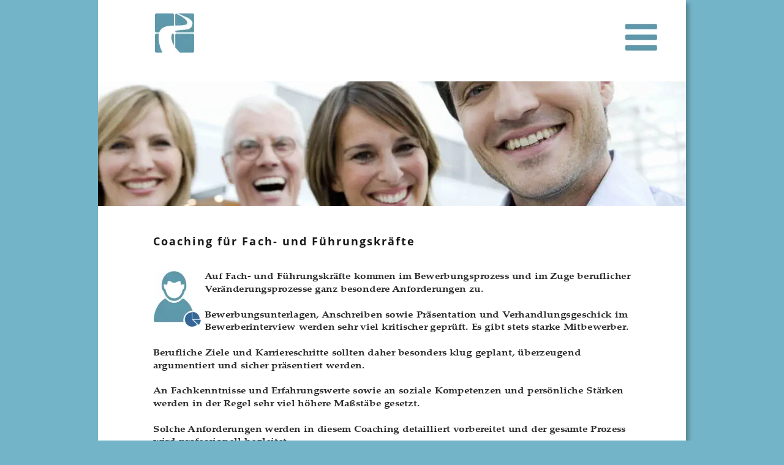

--- FILE ---
content_type: text/html
request_url: https://raum-fuer-neue-wege.de/caoching%20fuer%20fach-%20und%20fuehrungskraefte.htm
body_size: 8311
content:
<!DOCTYPE html>
<html lang="de">
<head>
 <meta http-equiv="X-UA-Compatible" content="IE=EDGE"/>
 <meta charset="utf-8"/>
 <meta name="Generator" content="Xara HTML filter v.9.9.1.0"/>
 <meta name="XAR Files" content="index_htm_files/xr_files.txt"/>
 <title>AVGS Coaching angepasst für Fach- und Führungskräfte</title>
 <meta name="viewport" content="width=device-width, initial-scale=1" />
 <meta name="keywords" content="AVGS, Bildungs-Gutschein, AVGS-Gutschein, Coaching, Job-Coaching, Jobcoaching, Outplacement, Newplacement, Neuorientierung, Bewerbung, Bewerbungstraining, Personalabbau, Stellenabbau, Kündigung, Job, Jobsuche, Berufsorientierung, Beratung, Weiterbildung, Karriere, Kommunikation, Stress, Lifecoaching, Sozialcoaching, Potentialanalyse, Potenzialanalyse, Führungskräftecoaching, Kompetenzen, Bewerbungsunterlagen, Bewerbungsmappe, Lifecoaching, AVGS, Bildungs-Gutschein, AVGS-Gutschein, Coaching, Job-Coaching, Jobcoaching, Outplacement, Newplacement, Neuorientierung, Bewerbung, Bewerbungstraining, Personalabbau, Stellenabbau, Kündigung, Job, Jobsuche, Berufsorientierung, Beratung, Weiterbildung, Karriere, Kommunikation, Stress, Lifecoaching, Sozialcoaching, Potentialanalyse, Potenzialanalyse, Führungskräftecoaching, Nein sagen, Grenzen setzen, sich durchsetzen, Abgrenzen, Selbstwertgefühl, Selbstwert, wer bin ich, Identität, Persönlichkeit, Lernen, Lerntheorien, Gehirn, Gehirnforschung, Psychologie des Kindes, Entwicklungspsychologie, Führungskräftecoaching"/>
 <meta name="description" content="Auf Fach- und Führungskräfte kommen besondere Herausfordrungen im Bewerbungsprozess zu. Als Coach muss man diese Herausforderungen kennen. "/>
 <link rel="stylesheet" href="index_htm_files/xr_fonts.css"/>
 <script><!--
 if(navigator.userAgent.indexOf('MSIE')!=-1 || navigator.userAgent.indexOf('Trident')!=-1){ document.write('<link rel="stylesheet" href="index_htm_files/xr_fontsie.css"/>');} 
 if(navigator.userAgent.indexOf('Android')!=-1){ document.write('<link rel="stylesheet" href="index_htm_files/xr_fontsrep.css"/>');} 
--></script>
 <script>document.documentElement.className="xr_bgh46";</script>
 <link rel="stylesheet" href="index_htm_files/highslide.css" />
 <!--[if lt IE 7]><link rel="stylesheet" href="index_htm_files/highslide-ie6.css" /><![endif]-->
 <script src="index_htm_files/highslide.js"></script>
 <link rel="stylesheet" href="index_htm_files/xr_main.css"/>
 <link rel="stylesheet" href="index_htm_files/custom_styles.css"/>
 <link rel="stylesheet" href="index_htm_files/xr_text.css"/>
 <link rel="shortcut icon" type="image/ico" href="index_htm_files/favicon.ico"/>
 <link rel="icon" type="image/ico" href="index_htm_files/favicon.ico"/>
 <meta name="msapplication-TileImage" content="index_htm_files/tileicon.png"/>
 <link rel="apple-touch-icon" href="index_htm_files/tileicon.png"/>
 <script src="index_htm_files/roe.js"></script>
 <script src="index_htm_files/replaceMobileFonts.js"></script>
 <script>xr_webpf=2;</script>
 <script src="index_htm_files/prs4.js"></script>
 <link rel="stylesheet" href="index_htm_files/xr_all.css" id="xr_mvcss"/>
 <!--[if lt IE 9]><link rel="stylesheet" href="index_htm_files/xr_ie.css"/><![endif]-->
 <script> var xr_multivar=1;xr_ios_ini2();</script>
 <script src="index_htm_files/jquery.js"></script>
 <link rel="stylesheet" href="index_htm_files/ani.css"/>
 <style>
  @media screen and (min-width: 720px) {#xr_xr {top:0px;}}
  @media screen and (max-width: 719px) {#xr_xr {top:0px;}}
 </style>
 <script src="https://cmp.osano.com/169lYTSWWZTMRcYq/03ad4cf5-b3d4-485f-9d89-d3e33e30a262/osano.js"></script>
 <!--Google Analytics-->
 <script>
  window.ga = window.ga || function(){ (ga.q = ga.q || []).push(arguments) }; ga.l = +new Date;
  ga('create', 'UA-166301815-1', 'auto');
  ga('send', 'pageview');
 </script>
 <script async src = 'https://www.google-analytics.com/analytics.js'></script>
 <!--End Google Analytics-->
</head>
<body class="xr_bgb46">
<div class="xr_ap" id="xr_xrii"  style="width: 100%; height: 100%; min-width: 960px; min-height: 1380px; top:0%; left:0%; overflow:hidden;">
<div class="xr_ap" id="xr_bph" style="width: 100%; height: 100%; left: 0px; top: 0px; overflow: hidden;">
<div class="xr_ar xr_mvp_48 xr_mvpo " style="width: 100%; height: 100%;">
<div class="xr_pbd">
</div>
</div>
</div>
<!--[if gte IE 9]><!-->
<div id="xr_xr" class="xr_noc" style="position:relative; text-align:left; margin:0 auto;" onmousedown="xr_mm(event);">
<!--<![endif]-->
<!--[if lt IE 9]>
<div class="xr_ap" id="xr_xr" style="width: 960px; height: 1380px; left:50%; margin-left: -480px; text-align: left; top:0px;">
<![endif]-->
 <script>var xr_xr=document.getElementById("xr_xr");xr_rxc();</script>
<div id="xr_td" class="xr_td">
<div id="xr_mvp_47" class="xr_mvp_47 xr_bgn_46_0_0" style="position:absolute; width:960px; height:1380px;">
<div class="xr_ap xr_pp">
 <!--[if lt IE 9]>
 <img class="xr_wpp xr_ap" src="index_htm_files/83203.webp" alt="" title="" style="left:-2px;top:-2px;width:974px;height:1382px;"/>
 <![endif]-->
 <span class="xr_ar" style="left:0px;top:0px;width:960px;height:1380px; box-shadow: 5px 5px 6px rgba(0,0,0,0.25); background-color: #FFFFFF;"></span>
</div>
<div class="xr_ap xr_xri_" style="width: 960px; height: 1380px;">
<div class="xr_group">
 <img class="xr_rn_ xr_wpj xr_ap" src="index_htm_files/41.webp" alt="" title="" style="left:93px;top:22px;width:64px;height:64px;"/>
</div>
 <img class="xr_wpj xr_ap" src="index_htm_files/70427.webp" alt="" title="" style="left:0px;top:133px;width:960px;height:204px;"/>
 <div class="xr_txt xr_s88" style="position: absolute; left:90px; top:454px; width:767px; height:10px;">
  <span class="xr_tl Normal_text xr_s35" style="left: 84px; top: -14.7px;"><span class="Normal_text xr_s35" style="width:684.82px;display:inline-block;-ms-transform-origin: 0%;-webkit-transform-origin: 0%;transform-origin: 0%;-webkit-transform: scaleX(1.2);-moz-transform: scaleX(1.2);-o-transform: scaleX(1.2);transform: scaleX(1.2);">Auf Fach- und Führungskräfte kommen im Bewerbungsprozess und im Zuge beruflicher </span></span>
  <span class="xr_tl Normal_text xr_s35" style="left: 84px; top: 6.08px;"><span class="Normal_text xr_s35" style="width:448.48px;display:inline-block;-ms-transform-origin: 0%;-webkit-transform-origin: 0%;transform-origin: 0%;-webkit-transform: scaleX(1.2);-moz-transform: scaleX(1.2);-o-transform: scaleX(1.2);transform: scaleX(1.2);">Veränderungsprozesse ganz besondere Anforderungen zu.</span></span>
  <span class="xr_tl Normal_text xr_s35" style="left: 84px; top: 47.63px;"><span class="Normal_text xr_s35" style="width:677.05px;display:inline-block;-ms-transform-origin: 0%;-webkit-transform-origin: 0%;transform-origin: 0%;-webkit-transform: scaleX(1.2);-moz-transform: scaleX(1.2);-o-transform: scaleX(1.2);transform: scaleX(1.2);">Bewerbungsunterlagen, Anschreiben sowie Präsentation und Verhandlungsgeschick im </span></span>
  <span class="xr_tl Normal_text xr_s35" style="left: 84px; top: 68.4px;"><span class="Normal_text xr_s35" style="width:677.29px;display:inline-block;-ms-transform-origin: 0%;-webkit-transform-origin: 0%;transform-origin: 0%;-webkit-transform: scaleX(1.2);-moz-transform: scaleX(1.2);-o-transform: scaleX(1.2);transform: scaleX(1.2);">Bewerberinterview werden sehr viel kritischer geprüft. Es gibt stets starke Mitbewerber.</span></span>
  <span class="xr_tl Normal_text xr_s35" style="top: 109.95px;"><span class="Normal_text xr_s35" style="width:685.11px;display:inline-block;-ms-transform-origin: 0%;-webkit-transform-origin: 0%;transform-origin: 0%;-webkit-transform: scaleX(1.2);-moz-transform: scaleX(1.2);-o-transform: scaleX(1.2);transform: scaleX(1.2);">Berufliche Ziele und Karriereschritte sollten daher besonders klug geplant, überzeugend </span></span>
  <span class="xr_tl Normal_text xr_s35" style="top: 130.73px;"><span class="Normal_text xr_s35" style="width:337.95px;display:inline-block;-ms-transform-origin: 0%;-webkit-transform-origin: 0%;transform-origin: 0%;-webkit-transform: scaleX(1.2);-moz-transform: scaleX(1.2);-o-transform: scaleX(1.2);transform: scaleX(1.2);">argumentiert und sicher präsentiert werden.</span></span>
  <span class="xr_tl Normal_text xr_s35" style="top: 172.27px;"><span class="Normal_text xr_s35" style="width:752.05px;display:inline-block;-ms-transform-origin: 0%;-webkit-transform-origin: 0%;transform-origin: 0%;-webkit-transform: scaleX(1.2);-moz-transform: scaleX(1.2);-o-transform: scaleX(1.2);transform: scaleX(1.2);">An Fachkenntnisse und Erfahrungswerte sowie an soziale Kompetenzen und persönliche Stärken </span></span>
  <span class="xr_tl Normal_text xr_s35" style="top: 193.05px;"><span class="Normal_text xr_s35" style="width:423.68px;display:inline-block;-ms-transform-origin: 0%;-webkit-transform-origin: 0%;transform-origin: 0%;-webkit-transform: scaleX(1.2);-moz-transform: scaleX(1.2);-o-transform: scaleX(1.2);transform: scaleX(1.2);">werden in der Regel sehr viel höhere Maßstäbe gesetzt.</span></span>
  <span class="xr_tl Normal_text xr_s35" style="top: 234.6px;"><span class="Normal_text xr_s35" style="width:757.75px;display:inline-block;-ms-transform-origin: 0%;-webkit-transform-origin: 0%;transform-origin: 0%;-webkit-transform: scaleX(1.2);-moz-transform: scaleX(1.2);-o-transform: scaleX(1.2);transform: scaleX(1.2);">Solche Anforderungen werden in diesem Coaching detailliert vorbereitet und der gesamte Prozess </span></span>
  <span class="xr_tl Normal_text xr_s35" style="top: 255.37px;"><span class="Normal_text xr_s35" style="width:216.94px;display:inline-block;-ms-transform-origin: 0%;-webkit-transform-origin: 0%;transform-origin: 0%;-webkit-transform: scaleX(1.2);-moz-transform: scaleX(1.2);-o-transform: scaleX(1.2);transform: scaleX(1.2);">wird professionell begleitet.</span></span>
  <span class="xr_tl Normal_text xr_s35" style="top: 296.92px;"><span class="Normal_text xr_s35" style="width:728.39px;display:inline-block;-ms-transform-origin: 0%;-webkit-transform-origin: 0%;transform-origin: 0%;-webkit-transform: scaleX(1.2);-moz-transform: scaleX(1.2);-o-transform: scaleX(1.2);transform: scaleX(1.2);">In einem persönlichen Vorgespräch werden die Beratungsmodule gemeinsam besprochen und </span></span>
  <span class="xr_tl Normal_text xr_s35" style="top: 317.7px;"><span class="Normal_text xr_s35" style="width:62.05px;display:inline-block;-ms-transform-origin: 0%;-webkit-transform-origin: 0%;transform-origin: 0%;-webkit-transform: scaleX(1.2);-moz-transform: scaleX(1.2);-o-transform: scaleX(1.2);transform: scaleX(1.2);">geplant:</span></span>
 </div>
 <span class="xr_ar" style="left:93px;top:439px;width:78px;height:92px; background-color: #FFFFFF;"></span>
 <img class="xr_rn_ xr_wpj xr_ap" src="index_htm_files/70428.webp" alt="" title="" style="left:91px;top:443px;width:77px;height:91px;"/>
 <div class="xr_trigo_xr_ce183" style="position:absolute;left:225px;top:845px;width:523px;height:141px;z-index:-1;"></div>
 <div class="xr_ap xr_ac" id="xr_xpxr_2958" style="left:0; top:0; visibility: hidden; display: none;">
 <img class="xr_rn_ xr_wpp xr_ap" src="index_htm_files/81246.webp" alt="Standortanalyse Potentialanalyse Zielplanung Arbeitsmarktorientierung Bewerbungsmedien Bewerbungsmanagement Kommunikation &amp; Präsentation Training sozialer Kompetenzen Vorstellungsgespräch Assessmentcenter Selbst- und Stressmanagement Die ersten 100 Tage im neuen Job" title="" style="left:225px;top:845px;width:523px;height:141px;"/>
 </div>
<div class="xr_group">
 <div class="xr_txt xr_s31" style="position: absolute; left:50px; top:1174px; width:175px; height:10px;">
  <span class="xr_tl xr_s32" style="top: -16.8px;">Raum für neue Wege</span>
  <span class="xr_tl xr_s33" style="top: 12.41px;">An Sankt Germanus 15</span>
  <span class="xr_tl xr_s33" style="top: 33.66px;">50389 Wesseling</span>
  <span class="xr_tl xr_s33" style="top: 54.9px;">T: 02232 30 32 711</span>
  <span class="xr_tl xr_s33" style="top: 86.76px;">info&#64;raum-fuer-neue-wege.de </span>
 </div>
</div>
 <div class="xr_txt xr_s58" style="position: absolute; left:90px; top:401px; width:422px; height:10px;">
  <span class="xr_tl xr_s58" style="top: -19.24px;">Coaching für Fach- und Führungskräfte</span>
 </div>
<div class="xr_xpos" style="position:absolute; left: 819px; top: 0px; width:136px; height:122px;">
<div id="xr_nb185" class="xr_ar">
 <div class="xr_ar xr_nb0">
 <a href="javascript:;" aria-haspopup="true" onclick="return(xr_nn());">
  <img class="xr_rn_ xr_rnsp_ xr_wpp xr_ap" src="index_htm_files/74310.webp" alt="" title="" style="left:0px;top:0px;width:136px;height:122px;"/>
  <img class="xr_rn_ xr_rnsp_ xr_wpp xr_ap xr_ro xr_ro0 xr_tt2" src="index_htm_files/74312.webp" alt="" title="" onmousemove="xr_mo(this,370)" style="left:36px;top:20px;width:62px;height:86px;"/>
 </a>
  <div class="xr_nb2 xr_nb5 xr_smp0_-136" style="left:0px; top:122px; min-width:136px;">
  <ul class="xr_nb4">
   <li><a href="index.htm">HOME</a>
   </li>
   <li><a href="meine leistungen im ueberblick.htm">ALLE LEISTUNGEN</a>
   </li>
   <li><a href="outplacement.htm">OUTPLACEMENT</a>
   </li>
   <li><a href="zielgruppen.htm">ZIELGRUPPENCOACHING</a>
   </li>
   <li><a href="lifecoaching.htm">LIFECOACHING</a>
   </li>
   <li><a href="kurzprofil.htm">ÜBER MICH</a>
   </li>
   <li><a href="kundenbewertungen.htm">KUNDENBEWERTUNGEN</a>
   </li>
   <li><a href="videos.htm">VIDEOS</a>
   </li>
   <li><a href="kontakt.htm">KONTAKT</a>
   </li>
   <li><a href="blog.htm">BLOG</a>
   </li>
  </ul>
  </div>
 </div>
</div>
</div>
<div class="xr_group">
 <span class="xr_ar" style="left:0px;top:1067px;width:960px;height:313px; background-color: #5D98AB;"></span>
</div>
<div class="xr_group">
 <div class="xr_txt xr_s31" style="position: absolute; left:50px; top:1101px; width:175px; height:10px;">
  <span class="xr_tl xr_s32" style="top: -16.8px;">Raum für neue Wege</span>
  <span class="xr_tl xr_s33" style="top: 12.41px;">An Sankt Germanus 15</span>
  <span class="xr_tl xr_s33" style="top: 33.66px;">50389 Wesseling</span>
  <span class="xr_tl xr_s33" style="top: 54.9px;">T: 02232 30 32 711</span>
  <span class="xr_tl xr_s33" style="top: 86.76px;">info&#64;raum-fuer-neue-wege.de </span>
 </div>
</div>
<div class="xr_group">
 <div class="xr_txt Normal_text xr_s32" style="position: absolute; left:293px; top:1101px; width:78px; height:10px;">
  <span class="xr_tl Normal_text xr_s32" style="top: -16.8px;">Antworten</span>
 </div>
</div>
<div class="xr_group">
 <div class="xr_txt Normal_text xr_s34" style="position: absolute; left:293px; top:1122px; width:223px; height:10px;">
  <span class="xr_tl Normal_text xr_s34" style="top: -12.6px;"><a href="zielgruppen.htm" onclick="return(xr_nn());" onmousemove="xr_mo(this,370)" >Gibt es ein passendes Angebot für mich?</a></span>
 </div>
</div>
<div class="xr_group">
 <div class="xr_txt Normal_text xr_s34" style="position: absolute; left:293px; top:1141px; width:119px; height:10px;">
  <span class="xr_tl Normal_text xr_s34" style="top: -12.6px;"><a href="coaching.htm" onclick="return(xr_nn());" onmousemove="xr_mo(this,370)" >Was ist ein Coaching?</a></span>
 </div>
</div>
<div class="xr_group">
 <div class="xr_txt Normal_text xr_s34" style="position: absolute; left:293px; top:1161px; width:200px; height:10px;">
  <span class="xr_tl Normal_text xr_s34" style="top: -12.6px;"><a href="outplacement.htm" onclick="return(xr_nn());" onmousemove="xr_mo(this,370)" >Was ist eine Outplacementberatung?</a></span>
 </div>
</div>
<div class="xr_group">
 <div class="xr_txt Normal_text xr_s32" style="position: absolute; left:545px; top:1101px; width:172px; height:10px;">
  <span class="xr_tl Normal_text xr_s32" style="top: -16.8px;">Zielgruppen-Coachings</span>
 </div>
</div>
<div class="xr_group">
 <div class="xr_txt Normal_text xr_s34" style="position: absolute; left:546px; top:1123px; width:142px; height:10px;">
  <span class="xr_tl Normal_text xr_s34" style="top: -12.6px;"><a href="javascript:;" onclick="return(xr_nn());" onmousemove="xr_mo(this,370)" >Fach- und Führungskräfte</a></span>
 </div>
</div>
<div class="xr_group">
 <div class="xr_txt Normal_text xr_s34" style="position: absolute; left:546px; top:1143px; width:73px; height:10px;">
  <span class="xr_tl Normal_text xr_s34" style="top: -12.6px;"><a href="bewerber%2050%20plus.htm" onclick="return(xr_nn());" onmousemove="xr_mo(this,370)" >Bewerber 50+</a></span>
 </div>
</div>
<div class="xr_group">
 <div class="xr_txt Normal_text xr_s34" style="position: absolute; left:546px; top:1163px; width:133px; height:10px;">
  <span class="xr_tl Normal_text xr_s34" style="top: -12.6px;"><a href="coaching%20fuer%20berufsrueckkehrer.htm" onclick="return(xr_nn());" onmousemove="xr_mo(this,370)" >Berufsrückkehrer*innen</a></span>
 </div>
</div>
<div class="xr_group">
 <div class="xr_txt Normal_text xr_s34" style="position: absolute; left:546px; top:1180px; width:132px; height:10px;">
  <span class="xr_tl Normal_text xr_s34" style="top: -12.6px;"><a href="coaching%20bei%20langzeitarbeitslosigkeit.htm" onclick="return(xr_nn());" onmousemove="xr_mo(this,370)" >Langzeitarbeitslosigkeit</a></span>
 </div>
</div>
<div class="xr_group">
 <div class="xr_txt Normal_text xr_s34" style="position: absolute; left:546px; top:1201px; width:81px; height:10px;">
  <span class="xr_tl Normal_text xr_s34" style="top: -12.6px;"><a href="coaching%20fuer%20migranten.htm" onclick="return(xr_nn());" onmousemove="xr_mo(this,370)" >Migrant*innen</a></span>
 </div>
</div>
<div class="xr_group">
 <div class="xr_txt Normal_text xr_s34" style="position: absolute; left:546px; top:1225px; width:151px; height:10px;">
  <span class="xr_tl Normal_text xr_s34" style="top: -12.6px;"><a href="belastungen%20im%20privatleben.htm" onclick="return(xr_nn());" onmousemove="xr_mo(this,370)" >Belastungen im Privatleben</a></span>
 </div>
</div>
<div class="xr_group">
 <div class="xr_txt Normal_text xr_s32" style="position: absolute; left:741px; top:1101px; width:182px; height:10px;">
  <span class="xr_tl Normal_text xr_s32" style="top: -16.8px;">Leistungen im Überblick</span>
 </div>
</div>
<div class="xr_group">
 <div class="xr_txt Normal_text xr_s34" style="position: absolute; left:741px; top:1122px; width:75px; height:10px;">
  <span class="xr_tl Normal_text xr_s34" style="top: -12.6px;"><a href="arbeitsraeume.htm" onclick="return(xr_nn());" onmousemove="xr_mo(this,370)" >Arbeitsräume</a></span>
 </div>
</div>
<div class="xr_group">
 <div class="xr_txt Normal_text xr_s34" style="position: absolute; left:292px; top:1251px; width:116px; height:10px;">
  <span class="xr_tl Normal_text xr_s34" style="top: -12.6px;"><a href="kundenbewertungen.htm" onclick="return(xr_nn());" onmousemove="xr_mo(this,370)" >Kundenbewertungen</a></span>
 </div>
</div>
<div class="xr_group">
 <div class="xr_txt Normal_text xr_s34" style="position: absolute; left:292px; top:1273px; width:107px; height:10px;">
  <span class="xr_tl Normal_text xr_s34" style="top: -12.6px;"><a href="projekterfahrungen.htm" onclick="return(xr_nn());" onmousemove="xr_mo(this,370)" >Projekterfahrungen</a></span>
 </div>
</div>
<div class="xr_group">
 <div class="xr_txt Normal_text xr_s34" style="position: absolute; left:741px; top:1201px; width:63px; height:10px;">
  <span class="xr_tl Normal_text xr_s34" style="top: -12.6px;"><a href="downloads.htm" onclick="return(xr_nn());" onmousemove="xr_mo(this,370)" >Downloads</a></span>
 </div>
</div>
<div class="xr_group">
 <div class="xr_txt Normal_text xr_s34" style="position: absolute; left:741px; top:1222px; width:43px; height:10px;">
  <span class="xr_tl Normal_text xr_s34" style="top: -12.6px;"><a href="leitbild.htm" onclick="return(xr_nn());" onmousemove="xr_mo(this,370)" >Leitbild</a></span>
 </div>
</div>
<div class="xr_group">
 <div class="xr_txt Normal_text xr_s34" style="position: absolute; left:742px; top:1242px; width:32px; height:10px;">
  <span class="xr_tl Normal_text xr_s34" style="top: -12.6px;"><a href="agb.htm" onclick="return(xr_nn());" onmousemove="xr_mo(this,370)" >AGBs</a></span>
 </div>
</div>
<div class="xr_group">
 <a href="index.htm" onclick="return(xr_nn());">
  <img class="xr_rn_ xr_rnsp_ xr_wpp xr_ap" id="type:58symbol" src="index_htm_files/82963.webp" alt="" title="" onmousemove="xr_mo(this,370,event)" style="left:50px;top:1333px;width:24px;height:19px;"/>
 </a>
</div>
<div class="xr_group">
 <a href="https://www.facebook.com/raumfuerneuewege/" target="_blank" rel="noopener noreferrer" onclick="return(xr_nn());">
  <img class="xr_rn_ xr_rnsp_ xr_wpp xr_ap" src="index_htm_files/82964.webp" alt="" title="" onmousemove="xr_mo(this,370,event)" style="left:85px;top:1330px;width:25px;height:25px;"/>
 </a>
</div>
<div class="xr_group">
 <a href="https://de.linkedin.com/in/raum-fuer-neue-wege" target="_blank" rel="noopener noreferrer" onclick="return(xr_nn());">
  <img class="xr_rn_ xr_rnsp_ xr_wpp xr_ap" src="index_htm_files/82965.webp" alt="" title="" onmousemove="xr_mo(this,370,event)" style="left:155px;top:1330px;width:24px;height:25px;"/>
 </a>
</div>
<div class="xr_group">
 <a href="https://www.xing.com/profile/Knut_Diederichs" target="_blank" rel="noopener noreferrer" onclick="return(xr_nn());">
  <img class="xr_rn_ xr_rnsp_ xr_wpp xr_ap" src="index_htm_files/82966.webp" alt="" title="" onmousemove="xr_mo(this,370,event)" style="left:120px;top:1330px;width:25px;height:25px;"/>
 </a>
</div>
<div class="xr_group">
 <a href="https://www.instagram.com/raum_fuer_neue_wege/" target="_blank" rel="noopener noreferrer" onclick="return(xr_nn());">
  <img class="xr_rn_ xr_rnsp_ xr_wpp xr_ap" src="index_htm_files/82967.webp" alt="" title="" onmousemove="xr_mo(this,370,event)" style="left:190px;top:1330px;width:25px;height:25px;"/>
 </a>
</div>
<div class="xr_group">
 <a href="https://www.youtube.com/channel/UC2ySLhm4N2OTX-c6TMc3gSA" target="_blank" rel="noopener noreferrer" onclick="return(xr_nn());">
  <img class="xr_rn_ xr_rnsp_ xr_wpp xr_ap" src="index_htm_files/82968.webp" alt="" title="" onmousemove="xr_mo(this,370,event)" style="left:225px;top:1330px;width:24px;height:25px;"/>
 </a>
</div>
<div class="xr_group">
 <div class="xr_txt Normal_text xr_s35" style="position: absolute; left:862px; top:1348px; width:71px; height:10px;">
  <span class="xr_tl Normal_text xr_s35" style="top: -14.7px;"><a href="impressum.htm" onclick="return(xr_nn());" onmousemove="xr_mo(this,370)" >Impressum</a></span>
 </div>
</div>
<div class="xr_group">
 <div class="xr_txt Normal_text xr_s34" style="position: absolute; left:741px; top:1143px; width:73px; height:10px;">
  <span class="xr_tl Normal_text xr_s34" style="top: -12.6px;"><a href="lebensraume.htm" onclick="return(xr_nn());" onmousemove="xr_mo(this,370)" >Lebensräume</a></span>
 </div>
</div>
<div class="xr_group">
 <div class="xr_txt Normal_text xr_s32" style="position: absolute; left:293px; top:1210px; width:76px; height:10px;">
  <span class="xr_tl Normal_text xr_s32" style="top: -16.8px;">Über mich</span>
 </div>
</div>
<div class="xr_group">
 <div class="xr_txt Normal_text xr_s36" style="position: absolute; left:292px; top:1230px; width:58px; height:10px;">
  <span class="xr_tl Normal_text xr_s36" style="top: -12.6px;"><a href="kurzprofil.htm" onclick="return(xr_nn());" onmousemove="xr_mo(this,370)" >Kurzprofil</a></span>
 </div>
</div>
<div class="xr_group">
 <div class="xr_txt Normal_text_a xr_s36" style="position: absolute; left:292px; top:1294px; width:50px; height:10px;">
  <span class="xr_tl Normal_text_a xr_s36" style="top: -12.6px;"><a href="preisliste.htm" onclick="return(xr_nn());" onmousemove="xr_mo(this,370)" >Preisliste</a></span>
 </div>
</div>
<div class="xr_group">
 <div class="xr_txt Normal_text xr_s34" style="position: absolute; left:741px; top:1161px; width:59px; height:10px;">
  <span class="xr_tl Normal_text xr_s34" style="top: -12.6px;"><a href="lernraume.htm" onclick="return(xr_nn());" onmousemove="xr_mo(this,370)" >Lernräume</a></span>
 </div>
</div>
<div class="xr_group">
 <div class="xr_txt Normal_text xr_s34" style="position: absolute; left:741px; top:1180px; width:66px; height:10px;">
  <span class="xr_tl Normal_text xr_s34" style="top: -12.6px;"><a href="innenraume.htm" onclick="return(xr_nn());" onmousemove="xr_mo(this,370)" >Innenräume</a></span>
 </div>
</div>
<div class="xr_group">
 <div class="xr_txt Normal_text xr_s34" style="position: absolute; left:546px; top:1251px; width:127px; height:10px;">
  <span class="xr_tl Normal_text xr_s34" style="top: -12.6px;"><a href="outplacement.htm" onclick="return(xr_nn());" onmousemove="xr_mo(this,370)" >Outplacementberatung</a></span>
 </div>
</div>
<div class="xr_group">
 <div class="xr_txt Normal_text xr_s34" style="position: absolute; left:546px; top:1272px; width:127px; height:10px;">
  <span class="xr_tl Normal_text xr_s34" style="top: -12.6px;"><a href="bewerbungsunterlagen.htm" onclick="return(xr_nn());" onmousemove="xr_mo(this,370)" >Bewerbungsunterlagen</a></span>
 </div>
</div>
<div class="xr_group">
 <div class="xr_txt Normal_text xr_s34" style="position: absolute; left:546px; top:1295px; width:90px; height:10px;">
  <span class="xr_tl Normal_text xr_s34" style="top: -12.6px;"><a href="competencecoaching.htm" onclick="return(xr_nn());" onmousemove="xr_mo(this,370)" >Potentialanalyse</a></span>
 </div>
</div>
<div class="xr_group">
 <div class="xr_txt Normal_text xr_s34" style="position: absolute; left:546px; top:1316px; width:148px; height:10px;">
  <span class="xr_tl Normal_text xr_s34" style="top: -12.6px;"><a href="kommunikationsprobleme.htm" onclick="return(xr_nn());" onmousemove="xr_mo(this,370)" >Kommunikationsprobleme</a></span>
 </div>
</div>
<div class="xr_group">
 <div class="xr_txt Normal_text xr_s34" style="position: absolute; left:292px; top:1316px; width:30px; height:10px;">
  <span class="xr_tl Normal_text xr_s34" style="top: -12.6px;"><a href="faqs.htm" onclick="return(xr_nn());" onmousemove="xr_mo(this,370)" >FAQs</a></span>
 </div>
</div>
 <div id="xr_xo370" class="xr_ap" style="left:0; top:0; width:960px; height:100px; visibility:hidden; z-index:3;">
 <a href="" onclick="return(false);" onmousedown="xr_ppir(this);">
 </a>
 </div>
 <div id="xr_xd370"></div>
</div>
</div>
<div id="xr_mvp_48" class="xr_mvp_48 xr_bgn_47_0_0 xr_mvpo" style="position:absolute; width:480px; height:1639px;">
<div class="xr_ap xr_pp">
 <!--[if lt IE 9]>
 <img class="xr_wpp xr_ap" src="index_htm_files/74525.webp" alt="" title="" style="left:-2px;top:-2px;width:494px;height:1653px;"/>
 <![endif]-->
 <span class="xr_ar" style="left:0px;top:0px;width:480px;height:1639px; box-shadow: 5px 5px 6px rgba(0,0,0,0.25); background-color: #FFFFFF;"></span>
</div>
<div class="xr_ap xr_xri_" style="width: 480px; height: 1639px;">
<div class="xr_group">
 <img class="xr_rn_ xr_wpj xr_ap" src="index_htm_files/76303.webp" alt="" title="" style="left:394px;top:27px;width:61px;height:61px;"/>
</div>
 <img class="xr_rn_ xr_wpj xr_ap" src="index_htm_files/70433.webp" alt="" title="" style="left:0px;top:131px;width:480px;height:102px;"/>
 <div class="xr_txt xr_s126" style="position: absolute; left:41px; top:319px; width:420px; height:10px;">
  <span class="xr_tl Normal_text xr_s86" style="left: 54px; top: -16.8px;"><span class="Normal_text xr_s86" style="width:353.33px;display:inline-block;-ms-transform-origin: 0%;-webkit-transform-origin: 0%;transform-origin: 0%;-webkit-transform: scaleX(1.2);-moz-transform: scaleX(1.2);-o-transform: scaleX(1.2);transform: scaleX(1.2);">Auf Fach- und Führungskräfte kommen </span></span>
  <span class="xr_tl Normal_text xr_s86" style="left: 54px; top: 6.95px;"><span class="Normal_text xr_s86" style="width:326.44px;display:inline-block;-ms-transform-origin: 0%;-webkit-transform-origin: 0%;transform-origin: 0%;-webkit-transform: scaleX(1.2);-moz-transform: scaleX(1.2);-o-transform: scaleX(1.2);transform: scaleX(1.2);">im Bewerbungsprozess und im Zuge </span></span>
  <span class="xr_tl Normal_text xr_s86" style="left: 54px; top: 30.69px;"><span class="Normal_text xr_s86" style="width:353.25px;display:inline-block;-ms-transform-origin: 0%;-webkit-transform-origin: 0%;transform-origin: 0%;-webkit-transform: scaleX(1.2);-moz-transform: scaleX(1.2);-o-transform: scaleX(1.2);transform: scaleX(1.2);">beruflicher Veränderungsprozesse ganz </span></span>
  <span class="xr_tl Normal_text xr_s86" style="top: 54.43px;"><span class="Normal_text xr_s86" style="width:262.23px;display:inline-block;-ms-transform-origin: 0%;-webkit-transform-origin: 0%;transform-origin: 0%;-webkit-transform: scaleX(1.2);-moz-transform: scaleX(1.2);-o-transform: scaleX(1.2);transform: scaleX(1.2);">besondere Anforderungen zu.</span></span>
  <span class="xr_tl Normal_text xr_s86" style="top: 101.92px;"><span class="Normal_text xr_s86" style="width:385.96px;display:inline-block;-ms-transform-origin: 0%;-webkit-transform-origin: 0%;transform-origin: 0%;-webkit-transform: scaleX(1.2);-moz-transform: scaleX(1.2);-o-transform: scaleX(1.2);transform: scaleX(1.2);">Bewerbungsunterlagen, Anschreiben sowie </span></span>
  <span class="xr_tl Normal_text xr_s86" style="top: 125.67px;"><span class="Normal_text xr_s86" style="width:387.83px;display:inline-block;-ms-transform-origin: 0%;-webkit-transform-origin: 0%;transform-origin: 0%;-webkit-transform: scaleX(1.2);-moz-transform: scaleX(1.2);-o-transform: scaleX(1.2);transform: scaleX(1.2);">Präsentation und Verhandlungsgeschick im </span></span>
  <span class="xr_tl Normal_text xr_s86" style="top: 149.41px;"><span class="Normal_text xr_s86" style="width:412.46px;display:inline-block;-ms-transform-origin: 0%;-webkit-transform-origin: 0%;transform-origin: 0%;-webkit-transform: scaleX(1.2);-moz-transform: scaleX(1.2);-o-transform: scaleX(1.2);transform: scaleX(1.2);">Bewerberinterview werden sehr viel kritischer </span></span>
  <span class="xr_tl Normal_text xr_s86" style="top: 173.15px;"><span class="Normal_text xr_s86" style="width:361.6px;display:inline-block;-ms-transform-origin: 0%;-webkit-transform-origin: 0%;transform-origin: 0%;-webkit-transform: scaleX(1.2);-moz-transform: scaleX(1.2);-o-transform: scaleX(1.2);transform: scaleX(1.2);">geprüft. Es gibt stets starke Mitbewerber.</span></span>
  <span class="xr_tl Normal_text xr_s86" style="top: 220.64px;"><span class="Normal_text xr_s86" style="width:392.68px;display:inline-block;-ms-transform-origin: 0%;-webkit-transform-origin: 0%;transform-origin: 0%;-webkit-transform: scaleX(1.2);-moz-transform: scaleX(1.2);-o-transform: scaleX(1.2);transform: scaleX(1.2);">Berufliche Ziele und Karriereschritte sollten </span></span>
  <span class="xr_tl Normal_text xr_s86" style="top: 244.39px;"><span class="Normal_text xr_s86" style="width:390.32px;display:inline-block;-ms-transform-origin: 0%;-webkit-transform-origin: 0%;transform-origin: 0%;-webkit-transform: scaleX(1.2);-moz-transform: scaleX(1.2);-o-transform: scaleX(1.2);transform: scaleX(1.2);">daher besonders klug geplant, überzeugend </span></span>
  <span class="xr_tl Normal_text xr_s86" style="top: 268.13px;"><span class="Normal_text xr_s86" style="width:386.24px;display:inline-block;-ms-transform-origin: 0%;-webkit-transform-origin: 0%;transform-origin: 0%;-webkit-transform: scaleX(1.2);-moz-transform: scaleX(1.2);-o-transform: scaleX(1.2);transform: scaleX(1.2);">argumentiert und sicher präsentiert werden.</span></span>
  <span class="xr_tl Normal_text xr_s86" style="top: 315.62px;"><span class="Normal_text xr_s86" style="width:420.29px;display:inline-block;-ms-transform-origin: 0%;-webkit-transform-origin: 0%;transform-origin: 0%;-webkit-transform: scaleX(1.2);-moz-transform: scaleX(1.2);-o-transform: scaleX(1.2);transform: scaleX(1.2);">An Fachkenntnisse und Erfahrungswerte sowie </span></span>
  <span class="xr_tl Normal_text xr_s86" style="top: 339.36px;"><span class="Normal_text xr_s86" style="width:366.17px;display:inline-block;-ms-transform-origin: 0%;-webkit-transform-origin: 0%;transform-origin: 0%;-webkit-transform: scaleX(1.2);-moz-transform: scaleX(1.2);-o-transform: scaleX(1.2);transform: scaleX(1.2);">an soziale Kompetenzen und persönliche </span></span>
  <span class="xr_tl Normal_text xr_s86" style="top: 363.11px;"><span class="Normal_text xr_s86" style="width:400.52px;display:inline-block;-ms-transform-origin: 0%;-webkit-transform-origin: 0%;transform-origin: 0%;-webkit-transform: scaleX(1.2);-moz-transform: scaleX(1.2);-o-transform: scaleX(1.2);transform: scaleX(1.2);">Stärken werden in der Regel sehr viel höhere </span></span>
  <span class="xr_tl Normal_text xr_s86" style="top: 386.85px;"><span class="Normal_text xr_s86" style="width:156.75px;display:inline-block;-ms-transform-origin: 0%;-webkit-transform-origin: 0%;transform-origin: 0%;-webkit-transform: scaleX(1.2);-moz-transform: scaleX(1.2);-o-transform: scaleX(1.2);transform: scaleX(1.2);">Maßstäbe gesetzt.</span></span>
  <span class="xr_tl Normal_text xr_s86" style="top: 434.34px;"><span class="Normal_text xr_s86" style="width:365.32px;display:inline-block;-ms-transform-origin: 0%;-webkit-transform-origin: 0%;transform-origin: 0%;-webkit-transform: scaleX(1.2);-moz-transform: scaleX(1.2);-o-transform: scaleX(1.2);transform: scaleX(1.2);">Solche Anforderungen werden in diesem </span></span>
  <span class="xr_tl Normal_text xr_s86" style="top: 458.08px;"><span class="Normal_text xr_s86" style="width:353.53px;display:inline-block;-ms-transform-origin: 0%;-webkit-transform-origin: 0%;transform-origin: 0%;-webkit-transform: scaleX(1.2);-moz-transform: scaleX(1.2);-o-transform: scaleX(1.2);transform: scaleX(1.2);">Coaching detailliert vorbereitet und der </span></span>
  <span class="xr_tl Normal_text xr_s86" style="top: 481.83px;"><span class="Normal_text xr_s86" style="width:395.11px;display:inline-block;-ms-transform-origin: 0%;-webkit-transform-origin: 0%;transform-origin: 0%;-webkit-transform: scaleX(1.2);-moz-transform: scaleX(1.2);-o-transform: scaleX(1.2);transform: scaleX(1.2);">gesamte Prozess wird professionell begleitet.</span></span>
  <span class="xr_tl Normal_text xr_s86" style="top: 529.31px;"><span class="Normal_text xr_s86" style="width:420.93px;display:inline-block;-ms-transform-origin: 0%;-webkit-transform-origin: 0%;transform-origin: 0%;-webkit-transform: scaleX(1.2);-moz-transform: scaleX(1.2);-o-transform: scaleX(1.2);transform: scaleX(1.2);">In einem persönlichen Vorgespräch werden die </span></span>
  <span class="xr_tl Normal_text xr_s86" style="top: 553.06px;"><span class="Normal_text xr_s86" style="width:411.54px;display:inline-block;-ms-transform-origin: 0%;-webkit-transform-origin: 0%;transform-origin: 0%;-webkit-transform: scaleX(1.2);-moz-transform: scaleX(1.2);-o-transform: scaleX(1.2);transform: scaleX(1.2);">Beratungsmodule gemeinsam besprochen und </span></span>
  <span class="xr_tl Normal_text xr_s86" style="top: 576.8px;"><span class="Normal_text xr_s86" style="width:70.91px;display:inline-block;-ms-transform-origin: 0%;-webkit-transform-origin: 0%;transform-origin: 0%;-webkit-transform: scaleX(1.2);-moz-transform: scaleX(1.2);-o-transform: scaleX(1.2);transform: scaleX(1.2);">geplant:</span></span>
 </div>
 <span class="xr_ar" style="left:43px;top:300px;width:49px;height:59px; background-color: #FFFFFF;"></span>
 <img class="xr_rn_ xr_wpj xr_ap" src="index_htm_files/70435.webp" alt="" title="" style="left:41px;top:302px;width:49px;height:58px;"/>
 <div class="xr_trigo_xr_ce184" style="position:absolute;left:38px;top:946px;width:424px;height:114px;z-index:-1;"></div>
 <div class="xr_ap xr_ac" id="xr_xpxr_2963" style="left:0; top:0; visibility: hidden; display: none;">
 <img class="xr_rn_ xr_wpp xr_ap" src="index_htm_files/81251.webp" alt="Standortanalyse Potentialanalyse Zielplanung Arbeitsmarktorientierung Bewerbungsmedien Bewerbungsmanagement Kommunikation &amp; Präsentation Training sozialer Kompetenzen Vorstellungsgespräch Assessmentcenter Selbst- und Stressmanagement Die ersten 100 Tage im neuen Job" title="" style="left:38px;top:946px;width:424px;height:114px;"/>
 </div>
<div class="xr_xpos" style="position:absolute; left: 25px; top: 14px; width:96px; height:87px;">
<div id="xr_nb189" class="xr_ar">
 <div class="xr_ar xr_nb0">
 <a href="javascript:;" aria-haspopup="true" onclick="return(xr_nn());">
  <img class="xr_rn_ xr_rnsp_ xr_wpp xr_ap" src="index_htm_files/76304.webp" alt="" title="" style="left:0px;top:0px;width:96px;height:87px;"/>
  <img class="xr_rn_ xr_rnsp_ xr_wpp xr_ap xr_ro xr_ro0 xr_tt2" src="index_htm_files/76305.webp" alt="" title="" onmousemove="xr_mo(this,378)" style="left:26px;top:14px;width:44px;height:62px;"/>
 </a>
  <div class="xr_nb2 xr_nb5 xr_smp0_-96" style="left:0px; top:87px; min-width:96px;">
  <ul class="xr_nb4">
   <li><a href="index.htm">HOME</a>
   </li>
   <li><a href="meine leistungen im ueberblick.htm">ALLE LEISTUNGEN</a>
   </li>
   <li><a href="outplacement.htm">OUTPLACEMENT</a>
   </li>
   <li><a href="zielgruppen.htm">ZIELGRUPPENCOACHING</a>
   </li>
   <li><a href="lifecoaching.htm">LIFECOACHING</a>
   </li>
   <li><a href="kurzprofil.htm">ÜBER MICH</a>
   </li>
   <li><a href="kundenbewertungen.htm">KUNDENBEWERTUNGEN</a>
   </li>
   <li><a href="videos.htm">VIDEOS</a>
   </li>
   <li><a href="kontakt.htm">KONTAKT</a>
   </li>
   <li><a href="blog.htm">BLOG</a>
   </li>
  </ul>
  </div>
 </div>
</div>
</div>
 <div class="xr_txt xr_s62" style="position: absolute; left:42px; top:280px; width:375px; height:10px;">
  <span class="xr_tl xr_s62" style="top: -17.1px;">Coaching für Fach- und Führungskräfte</span>
 </div>
<div class="xr_group">
 <div class="xr_txt xr_s31" style="position: absolute; left:16px; top:1176px; width:204px; height:10px;">
  <span class="xr_tl xr_s39" style="top: -18.9px;">Raum für neue Wege</span>
  <span class="xr_tl xr_s40" style="top: 12.15px;">An Sankt Germanus 15</span>
  <span class="xr_tl xr_s40" style="top: 36.93px;">50389 Wesseling</span>
  <span class="xr_tl xr_s40" style="top: 61.71px;">T: 02232 30 32 711</span>
  <span class="xr_tl xr_s40" style="top: 98.89px;">info&#64;raum-fuer-neue-wege.de<span class="xr_s33" style=""> </span></span>
 </div>
</div>
<div class="xr_group">
 <div class="xr_txt Normal_text xr_s34" style="position: absolute; left:41px; top:1340px; width:17px; height:10px;">
  <span class="xr_tl Normal_text xr_s34" style="top: -12.6px;"><a href="zielgruppen.htm" onclick="return(xr_nn());" onmousemove="xr_mo(this,378)" >W?</a></span>
 </div>
</div>
<div class="xr_group">
 <div class="xr_txt Normal_text xr_s34" style="position: absolute; left:41px; top:1340px; width:17px; height:10px;">
  <span class="xr_tl Normal_text xr_s34" style="top: -12.6px;"><a href="zielgruppen.htm" onclick="return(xr_nn());" onmousemove="xr_mo(this,378)" >W?</a></span>
 </div>
</div>
<div class="xr_group">
 <div class="xr_txt Normal_text xr_s34" style="position: absolute; left:41px; top:1340px; width:17px; height:10px;">
  <span class="xr_tl Normal_text xr_s34" style="top: -12.6px;"><a href="zielgruppen.htm" onclick="return(xr_nn());" onmousemove="xr_mo(this,378)" >W?</a></span>
 </div>
</div>
<div class="xr_group">
 <div class="xr_txt Normal_text xr_s34" style="position: absolute; left:41px; top:1340px; width:17px; height:10px;">
  <span class="xr_tl Normal_text xr_s34" style="top: -12.6px;"><a href="zielgruppen.htm" onclick="return(xr_nn());" onmousemove="xr_mo(this,378)" >W?</a></span>
 </div>
</div>
<div class="xr_group">
 <div class="xr_txt Normal_text xr_s34" style="position: absolute; left:41px; top:1340px; width:17px; height:10px;">
  <span class="xr_tl Normal_text xr_s34" style="top: -12.6px;"><a href="zielgruppen.htm" onclick="return(xr_nn());" onmousemove="xr_mo(this,378)" >W?</a></span>
 </div>
</div>
<div class="xr_group">
 <div class="xr_txt Normal_text xr_s34" style="position: absolute; left:41px; top:1340px; width:17px; height:10px;">
  <span class="xr_tl Normal_text xr_s34" style="top: -12.6px;"><a href="zielgruppen.htm" onclick="return(xr_nn());" onmousemove="xr_mo(this,378)" >W?</a></span>
 </div>
</div>
<div class="xr_group">
 <div class="xr_txt Normal_text xr_s34" style="position: absolute; left:41px; top:1340px; width:17px; height:10px;">
  <span class="xr_tl Normal_text xr_s34" style="top: -12.6px;"><a href="zielgruppen.htm" onclick="return(xr_nn());" onmousemove="xr_mo(this,378)" >W?</a></span>
 </div>
</div>
<div class="xr_group">
 <div class="xr_txt Normal_text xr_s34" style="position: absolute; left:41px; top:1340px; width:17px; height:10px;">
  <span class="xr_tl Normal_text xr_s34" style="top: -12.6px;"><a href="zielgruppen.htm" onclick="return(xr_nn());" onmousemove="xr_mo(this,378)" >W?</a></span>
 </div>
</div>
<div class="xr_group">
 <div class="xr_txt Normal_text xr_s34" style="position: absolute; left:41px; top:1340px; width:17px; height:10px;">
  <span class="xr_tl Normal_text xr_s34" style="top: -12.6px;"><a href="zielgruppen.htm" onclick="return(xr_nn());" onmousemove="xr_mo(this,378)" >W?</a></span>
 </div>
</div>
<div class="xr_group">
 <div class="xr_txt Normal_text xr_s34" style="position: absolute; left:41px; top:1340px; width:17px; height:10px;">
  <span class="xr_tl Normal_text xr_s34" style="top: -12.6px;"><a href="zielgruppen.htm" onclick="return(xr_nn());" onmousemove="xr_mo(this,378)" >W?</a></span>
 </div>
</div>
<div class="xr_group">
 <div class="xr_txt Normal_text xr_s34" style="position: absolute; left:41px; top:1340px; width:17px; height:10px;">
  <span class="xr_tl Normal_text xr_s34" style="top: -12.6px;"><a href="zielgruppen.htm" onclick="return(xr_nn());" onmousemove="xr_mo(this,378)" >W?</a></span>
 </div>
</div>
<div class="xr_group">
 <div class="xr_txt Normal_text xr_s34" style="position: absolute; left:41px; top:1340px; width:17px; height:10px;">
  <span class="xr_tl Normal_text xr_s34" style="top: -12.6px;"><a href="zielgruppen.htm" onclick="return(xr_nn());" onmousemove="xr_mo(this,378)" >W?</a></span>
 </div>
</div>
<div class="xr_group">
 <div class="xr_txt Normal_text xr_s34" style="position: absolute; left:41px; top:1340px; width:17px; height:10px;">
  <span class="xr_tl Normal_text xr_s34" style="top: -12.6px;"><a href="zielgruppen.htm" onclick="return(xr_nn());" onmousemove="xr_mo(this,378)" >W?</a></span>
 </div>
</div>
<div class="xr_group">
 <div class="xr_txt Normal_text xr_s34" style="position: absolute; left:41px; top:1340px; width:17px; height:10px;">
  <span class="xr_tl Normal_text xr_s34" style="top: -12.6px;"><a href="zielgruppen.htm" onclick="return(xr_nn());" onmousemove="xr_mo(this,378)" >W?</a></span>
 </div>
</div>
<div class="xr_group">
 <div class="xr_txt Normal_text xr_s34" style="position: absolute; left:41px; top:1340px; width:17px; height:10px;">
  <span class="xr_tl Normal_text xr_s34" style="top: -12.6px;"><a href="zielgruppen.htm" onclick="return(xr_nn());" onmousemove="xr_mo(this,378)" >W?</a></span>
 </div>
</div>
<div class="xr_group">
 <div class="xr_txt Normal_text xr_s34" style="position: absolute; left:41px; top:1340px; width:17px; height:10px;">
  <span class="xr_tl Normal_text xr_s34" style="top: -12.6px;"><a href="zielgruppen.htm" onclick="return(xr_nn());" onmousemove="xr_mo(this,378)" >W?</a></span>
 </div>
</div>
<div class="xr_group">
 <div class="xr_txt Normal_text xr_s34" style="position: absolute; left:41px; top:1340px; width:17px; height:10px;">
  <span class="xr_tl Normal_text xr_s34" style="top: -12.6px;"><a href="zielgruppen.htm" onclick="return(xr_nn());" onmousemove="xr_mo(this,378)" >W?</a></span>
 </div>
</div>
<div class="xr_group">
 <div class="xr_txt Normal_text xr_s34" style="position: absolute; left:41px; top:1340px; width:17px; height:10px;">
  <span class="xr_tl Normal_text xr_s34" style="top: -12.6px;"><a href="zielgruppen.htm" onclick="return(xr_nn());" onmousemove="xr_mo(this,378)" >W?</a></span>
 </div>
</div>
<div class="xr_group">
 <div class="xr_txt Normal_text xr_s35" style="position: absolute; left:260px; top:1426px; width:42px; height:10px;">
  <span class="xr_tl Normal_text xr_s35" style="top: -14.7px;"><a href="agb.htm" onclick="return(xr_nn());" onmousemove="xr_mo(this,378)" >AGB´s</a></span>
 </div>
</div>
<div class="xr_group">
 <span class="xr_ar" style="left:0px;top:1069px;width:480px;height:570px; background-color: #5D98AB;"></span>
</div>
<div class="xr_group">
 <a href="outplacement.htm" onclick="return(xr_nn());">
  <img class="xr_rn_ xr_wpj xr_ap" src="index_htm_files/82977.webp" alt="" title="" onmousemove="xr_mo(this,378,event)" style="left:215px;top:1615px;width:16px;height:16px;"/>
 </a>
</div>
<div class="xr_group">
 <a href="coaching%20fuer%20migranten.htm" onclick="return(xr_nn());">
  <img class="xr_rn_ xr_wpj xr_ap" src="index_htm_files/82978.webp" alt="" title="" onmousemove="xr_mo(this,378,event)" style="left:92px;top:1613px;width:18px;height:18px;"/>
 </a>
</div>
<div class="xr_group">
 <div class="xr_txt Normal_text xr_s39" style="position: absolute; left:17px; top:1277px; width:88px; height:10px;">
  <span class="xr_tl Normal_text xr_s39" style="top: -18.9px;">Antworten</span>
 </div>
</div>
<div class="xr_group">
 <div class="xr_txt Normal_text xr_s35" style="position: absolute; left:17px; top:1305px; width:196px; height:10px;">
  <span class="xr_tl Normal_text xr_s35" style="top: -14.7px;"><a href="zielgruppen.htm" onclick="return(xr_nn());" onmousemove="xr_mo(this,378)" >Gibt es ein passendes Angebot</a></span>
  <span class="xr_tl Normal_text xr_s35" style="top: 6.08px;"><a href="zielgruppen.htm" onclick="return(xr_nn());" onmousemove="xr_mo(this,378)" >für  meine Zielgruppe?</a></span>
 </div>
</div>
<div class="xr_group">
 <div class="xr_txt Normal_text xr_s35" style="position: absolute; left:17px; top:1348px; width:139px; height:10px;">
  <span class="xr_tl Normal_text xr_s35" style="top: -14.7px;"><a href="coaching.htm" onclick="return(xr_nn());" onmousemove="xr_mo(this,378)" >Was ist ein Coaching?</a></span>
 </div>
</div>
<div class="xr_group">
 <div class="xr_txt Normal_text xr_s35" style="position: absolute; left:17px; top:1370px; width:233px; height:10px;">
  <span class="xr_tl Normal_text xr_s35" style="top: -14.7px;"><a href="outplacement.htm" onclick="return(xr_nn());" onmousemove="xr_mo(this,378)" >Was ist eine Outplacementberatung?</a></span>
 </div>
</div>
<div class="xr_group">
 <div class="xr_txt Normal_text xr_s39" style="position: absolute; left:259px; top:1107px; width:194px; height:10px;">
  <span class="xr_tl Normal_text xr_s39" style="top: -18.9px;">Zielgruppen-Coachings</span>
 </div>
</div>
<div class="xr_group">
 <div class="xr_txt Normal_text xr_s35" style="position: absolute; left:259px; top:1129px; width:166px; height:10px;">
  <span class="xr_tl Normal_text xr_s35" style="top: -14.7px;"><a href="javascript:;" onclick="return(xr_nn());" onmousemove="xr_mo(this,378)" >Fach- und Führungskräfte</a></span>
 </div>
</div>
<div class="xr_group">
 <div class="xr_txt Normal_text xr_s35" style="position: absolute; left:260px; top:1149px; width:85px; height:10px;">
  <span class="xr_tl Normal_text xr_s35" style="top: -14.7px;"><a href="bewerber%2050%20plus.htm" onclick="return(xr_nn());" onmousemove="xr_mo(this,378)" >Bewerber 50+</a></span>
 </div>
</div>
<div class="xr_group">
 <div class="xr_txt Normal_text xr_s35" style="position: absolute; left:259px; top:1169px; width:155px; height:10px;">
  <span class="xr_tl Normal_text xr_s35" style="top: -14.7px;"><a href="coaching%20fuer%20berufsrueckkehrer.htm" onclick="return(xr_nn());" onmousemove="xr_mo(this,378)" >Berufsrückkehrer*innen</a></span>
 </div>
</div>
<div class="xr_group">
 <div class="xr_txt Normal_text xr_s35" style="position: absolute; left:259px; top:1187px; width:149px; height:10px;">
  <span class="xr_tl Normal_text xr_s35" style="top: -14.7px;"><a href="coaching%20bei%20langzeitarbeitslosigkeit.htm" onclick="return(xr_nn());" onmousemove="xr_mo(this,378)" >Langzeitarbetslosigkeit</a></span>
 </div>
</div>
<div class="xr_group">
 <div class="xr_txt Normal_text xr_s35" style="position: absolute; left:259px; top:1207px; width:95px; height:10px;">
  <span class="xr_tl Normal_text xr_s35" style="top: -14.7px;"><a href="coaching%20fuer%20migranten.htm" onclick="return(xr_nn());" onmousemove="xr_mo(this,378)" >Migrant*innen</a></span>
 </div>
</div>
<div class="xr_group">
 <div class="xr_txt Normal_text xr_s35" style="position: absolute; left:259px; top:1228px; width:176px; height:10px;">
  <span class="xr_tl Normal_text xr_s35" style="top: -14.7px;"><a href="belastungen%20im%20privatleben.htm" onclick="return(xr_nn());" onmousemove="xr_mo(this,378)" >Belastungen im Privatleben</a></span>
 </div>
</div>
<div class="xr_group">
 <div class="xr_txt Normal_text xr_s39" style="position: absolute; left:258px; top:1277px; width:205px; height:10px;">
  <span class="xr_tl Normal_text xr_s39" style="top: -18.9px;">Leistungen im Überblick</span>
 </div>
</div>
<div class="xr_group">
 <div class="xr_txt Normal_text xr_s35" style="position: absolute; left:259px; top:1309px; width:87px; height:10px;">
  <span class="xr_tl Normal_text xr_s35" style="top: -14.7px;"><a href="arbeitsraeume.htm" onclick="return(xr_nn());" onmousemove="xr_mo(this,378)" >Arbeitsräume</a></span>
 </div>
</div>
<div class="xr_group">
 <div class="xr_txt Normal_text xr_s35" style="position: absolute; left:17px; top:1474px; width:136px; height:10px;">
  <span class="xr_tl Normal_text xr_s35" style="top: -14.7px;"><a href="kundenbewertungen.htm" onclick="return(xr_nn());" onmousemove="xr_mo(this,378)" >Kundenbewertungen</a></span>
 </div>
</div>
<div class="xr_group">
 <div class="xr_txt Normal_text xr_s35" style="position: absolute; left:17px; top:1494px; width:125px; height:10px;">
  <span class="xr_tl Normal_text xr_s35" style="top: -14.7px;"><a href="projekterfahrungen.htm" onclick="return(xr_nn());" onmousemove="xr_mo(this,378)" >Projekterfahrungen</a></span>
 </div>
</div>
<div class="xr_group">
 <div class="xr_txt Normal_text xr_s35" style="position: absolute; left:261px; top:1394px; width:73px; height:10px;">
  <span class="xr_tl Normal_text xr_s35" style="top: -14.7px;"><a href="downloads.htm" onclick="return(xr_nn());" onmousemove="xr_mo(this,378)" >Downloads</a></span>
 </div>
</div>
<div class="xr_group">
 <div class="xr_txt Normal_text xr_s35" style="position: absolute; left:17px; top:1541px; width:50px; height:10px;">
  <span class="xr_tl Normal_text xr_s35" style="top: -14.7px;"><a href="leitbild.htm" onclick="return(xr_nn());" onmousemove="xr_mo(this,378)" >Leitbild</a></span>
 </div>
</div>
<div class="xr_group">
 <div class="xr_txt Normal_text xr_s35" style="position: absolute; left:261px; top:1420px; width:37px; height:10px;">
  <span class="xr_tl Normal_text xr_s35" style="top: -14.7px;"><a href="agb.htm" onclick="return(xr_nn());" onmousemove="xr_mo(this,378)" >AGBs</a></span>
 </div>
</div>
<div class="xr_group">
 <a href="index.htm" onclick="return(xr_nn());">
  <img class="xr_rn_ xr_rnsp_ xr_wpp xr_ap" id="Xxr_v48_type:58symbol" src="index_htm_files/82979.webp" alt="" title="" onmousemove="xr_mo(this,378,event)" style="left:22px;top:1581px;width:38px;height:30px;"/>
 </a>
</div>
<div class="xr_group">
 <a href="https://www.facebook.com/raumfuerneuewege" target="_blank" rel="noopener noreferrer" onclick="return(xr_nn());">
  <img class="xr_rn_ xr_rnsp_ xr_wpp xr_ap" src="index_htm_files/82980.webp" alt="" title="" onmousemove="xr_mo(this,378,event)" style="left:67px;top:1589px;width:25px;height:25px;"/>
 </a>
</div>
<div class="xr_group">
 <a href="https://de.linkedin.com/in/raum-fuer-neue-wege" target="_blank" rel="noopener noreferrer" onclick="return(xr_nn());">
  <img class="xr_rn_ xr_rnsp_ xr_wpp xr_ap" src="index_htm_files/82981.webp" alt="" title="" onmousemove="xr_mo(this,378,event)" style="left:139px;top:1589px;width:25px;height:25px;"/>
 </a>
</div>
<div class="xr_group">
 <a href="https://www.xing.com/profile/Knut_Diederichs" target="_blank" rel="noopener noreferrer" onclick="return(xr_nn());">
  <img class="xr_rn_ xr_rnsp_ xr_wpp xr_ap" src="index_htm_files/82982.webp" alt="" title="" onmousemove="xr_mo(this,378,event)" style="left:103px;top:1589px;width:25px;height:25px;"/>
 </a>
</div>
<div class="xr_group">
 <a href="https://www.instagram.com/raum_fuer_neue_wege/" target="_blank" rel="noopener noreferrer" onclick="return(xr_nn());">
  <img class="xr_rn_ xr_rnsp_ xr_wpp xr_ap" src="index_htm_files/82983.webp" alt="" title="" onmousemove="xr_mo(this,378,event)" style="left:175px;top:1588px;width:26px;height:26px;"/>
 </a>
</div>
<div class="xr_group">
 <a href="https://www.youtube.com/channel/UC2ySLhm4N2OTX-c6TMc3gSA" target="_blank" rel="noopener noreferrer" onclick="return(xr_nn());">
  <img class="xr_rn_ xr_rnsp_ xr_wpp xr_ap" src="index_htm_files/82984.webp" alt="" title="" onmousemove="xr_mo(this,378,event)" style="left:218px;top:1588px;width:26px;height:26px;"/>
 </a>
</div>
<div class="xr_group">
 <div class="xr_txt Normal_text xr_s35" style="position: absolute; left:261px; top:1332px; width:85px; height:10px;">
  <span class="xr_tl Normal_text xr_s35" style="top: -14.7px;"><a href="lebensraume.htm" onclick="return(xr_nn());" onmousemove="xr_mo(this,378)" >Lebensräume</a></span>
 </div>
</div>
<div class="xr_group">
 <div class="xr_txt Normal_text xr_s35" style="position: absolute; left:261px; top:1351px; width:69px; height:10px;">
  <span class="xr_tl Normal_text xr_s35" style="top: -14.7px;"><a href="jobcoaching.htm" onclick="return(xr_nn());" onmousemove="xr_mo(this,378)" >Lernräume</a></span>
 </div>
</div>
<div class="xr_group">
 <div class="xr_txt Normal_text xr_s35" style="position: absolute; left:261px; top:1374px; width:78px; height:10px;">
  <span class="xr_tl Normal_text xr_s35" style="top: -14.7px;"><a href="innenraume.htm" onclick="return(xr_nn());" onmousemove="xr_mo(this,378)" >Innenräume</a></span>
 </div>
</div>
<div class="xr_group">
 <div class="xr_txt Normal_text xr_s35" style="position: absolute; left:261px; top:1544px; width:173px; height:10px;">
  <span class="xr_tl Normal_text xr_s35" style="top: -14.7px;"><a href="kommunikationsprobleme.htm" onclick="return(xr_nn());" onmousemove="xr_mo(this,378)" >Kommunikationsprobleme</a></span>
 </div>
</div>
<div class="xr_group">
 <div class="xr_txt Normal_text xr_s35" style="position: absolute; left:261px; top:1523px; width:105px; height:10px;">
  <span class="xr_tl Normal_text xr_s35" style="top: -14.7px;"><a href="competencecoaching.htm" onclick="return(xr_nn());" onmousemove="xr_mo(this,378)" >Potentialanalyse</a></span>
 </div>
</div>
<div class="xr_group">
 <div class="xr_txt Normal_text xr_s35" style="position: absolute; left:261px; top:1497px; width:148px; height:10px;">
  <span class="xr_tl Normal_text xr_s35" style="top: -14.7px;"><a href="bewerbungsunterlagen.htm" onclick="return(xr_nn());" onmousemove="xr_mo(this,378)" >Bewerbungsunterlagen</a></span>
 </div>
</div>
<div class="xr_group">
 <div class="xr_txt Normal_text xr_s35" style="position: absolute; left:261px; top:1476px; width:148px; height:10px;">
  <span class="xr_tl Normal_text xr_s35" style="top: -14.7px;"><a href="outplacement.htm" onclick="return(xr_nn());" onmousemove="xr_mo(this,378)" >Outplacementberatung</a></span>
 </div>
</div>
<div class="xr_group">
 <div class="xr_txt Normal_text xr_s35" style="position: absolute; left:261px; top:1448px; width:35px; height:10px;">
  <span class="xr_tl Normal_text xr_s35" style="top: -14.7px;"><a href="faqs.htm" onclick="return(xr_nn());" onmousemove="xr_mo(this,378)" >FAQs</a></span>
 </div>
</div>
 <div id="xr_xo378" class="xr_ap" style="left:0; top:0; width:480px; height:100px; visibility:hidden; z-index:3;">
 <a href="" onclick="return(false);" onmousedown="xr_ppir(this);">
 </a>
 </div>
<div class="xr_group">
 <div class="xr_txt Normal_text xr_s39" style="position: absolute; left:17px; top:1432px; width:86px; height:10px;">
  <span class="xr_tl Normal_text xr_s39" style="top: -18.9px;">Über mich</span>
 </div>
</div>
<div class="xr_group">
 <div class="xr_txt Normal_text xr_s55" style="position: absolute; left:17px; top:1452px; width:68px; height:10px;">
  <span class="xr_tl Normal_text xr_s55" style="top: -14.7px;"><a href="kurzprofil.htm" onclick="return(xr_nn());" onmousemove="xr_mo(this,378)" >Kurzprofil</a></span>
 </div>
</div>
<div class="xr_group">
 <div class="xr_txt Normal_text xr_s55" style="position: absolute; left:17px; top:1518px; width:58px; height:10px;">
  <span class="xr_tl Normal_text xr_s55" style="top: -14.7px;"><a href="preisliste.htm" onclick="return(xr_nn());" onmousemove="xr_mo(this,378)" >Preisliste</a></span>
 </div>
</div>
<div class="xr_group">
 <div class="xr_txt xr_s31" style="position: absolute; left:20px; top:1105px; width:175px; height:10px;">
  <span class="xr_tl xr_s32" style="top: -16.8px;">Raum für neue Wege</span>
  <span class="xr_tl xr_s33" style="top: 12.41px;">An Sankt Germanus 15</span>
  <span class="xr_tl xr_s33" style="top: 33.66px;">50389 Wesseling</span>
  <span class="xr_tl xr_s33" style="top: 54.9px;">T: 02232 30 32 711</span>
  <span class="xr_tl xr_s33" style="top: 86.76px;">info&#64;raum-fuer-neue-wege.de </span>
 </div>
</div>
 <div id="xr_xd378"></div>
</div>
</div>
</div>
</div>
</div >
<!--[if lt IE 7]><script src="index_htm_files/png.js"></script><![endif]-->
<!--[if IE]><script>xr_aeh()</script><![endif]--><!--[if !IE]>--><script>xr_htm();repMobFonts();window.addEventListener('load', xr_aeh, false);</script><!--<![endif]-->
</body>
</html>

--- FILE ---
content_type: text/css
request_url: https://raum-fuer-neue-wege.de/index_htm_files/xr_fonts.css
body_size: 2911
content:
@font-face {font-family: 'xr1_Palatino Linotype';font-weight:bold;font-style:normal;src: url("XaraWDGeneratedHTMLfont1.woff") format("woff"), url("XaraWDEmbeddedHTMLfont1.eot?") format("embedded-opentype"), local('xr1_Palatino Linotype'), local('PalatinoLinotype');}
@font-face {font-family: 'xr1_Palatino Linotype';font-weight:bold;font-style:normal;src: url("XaraWDGeneratedHTMLfont2.woff") format("woff"), url("XaraWDEmbeddedHTMLfont2.eot?") format("embedded-opentype"), local('xr1_Palatino Linotype'), local('PalatinoLinotype');}
@font-face {font-family: 'xr5_Palatino Linotype';font-weight:bold;font-style:italic;src: url("XaraWDGeneratedHTMLfont3.woff") format("woff"), url("XaraWDEmbeddedHTMLfont3.eot?") format("embedded-opentype"), local('xr5_Palatino Linotype'), local('PalatinoLinotype');}
@font-face {font-family: 'Palatino Linotype';font-weight:normal;font-style:normal;src: url("XaraWDGeneratedHTMLfont4.woff") format("woff"), url("XaraWDEmbeddedHTMLfont4.eot?") format("embedded-opentype"), local('Palatino Linotype'), local('PalatinoLinotype');}
@font-face {font-family: 'xr2_Open Sans';font-weight:bold;font-style:normal;src: url("XaraWDGeneratedHTMLfont5.woff") format("woff"), url("XaraWDEmbeddedHTMLfont5.eot?") format("embedded-opentype"), local('xr2_Open Sans'), local('OpenSans');}
@font-face {font-family: 'xr2_Open Sans';font-weight:bold;font-style:normal;src: url("XaraWDGeneratedHTMLfont6.woff") format("woff"), url("XaraWDEmbeddedHTMLfont6.eot?") format("embedded-opentype"), local('xr2_Open Sans'), local('OpenSans');}
@font-face {font-family: 'Open Sans';font-weight:normal;font-style:normal;src: url("XaraWDGeneratedHTMLfont7.woff") format("woff"), url("XaraWDEmbeddedHTMLfont7.eot?") format("embedded-opentype"), local('Open Sans'), local('OpenSans');}
@font-face {font-family: 'FontAwesome';font-weight:normal;font-style:normal;src: url("XaraWDGeneratedHTMLfont8.woff") format("woff"), url("XaraWDEmbeddedHTMLfont8.eot?") format("embedded-opentype"), local('FontAwesome');}
@font-face {font-family: 'xr6_Source Sans Pro';font-weight:bold;font-style:normal;src: url("XaraWDGeneratedHTMLfont9.woff") format("woff"), url("XaraWDEmbeddedHTMLfont9.eot?") format("embedded-opentype"), local('xr6_Source Sans Pro'), local('SourceSansPro');}
@font-face {font-family: 'xr13_Verdana_xr';font-weight:bold;font-style:normal;src: url("XaraWDGeneratedHTMLfont10.woff") format("woff"), url("XaraWDEmbeddedHTMLfont10.eot?") format("embedded-opentype"), local('xr13_Verdana_xr'), local('Verdana');}
@font-face {font-family: 'xr13_Verdana_xr';font-weight:bold;font-style:normal;src: url("XaraWDGeneratedHTMLfont11.woff") format("woff"), url("XaraWDEmbeddedHTMLfont11.eot?") format("embedded-opentype"), local('xr13_Verdana_xr'), local('Verdana');}
@font-face {font-family: 'Verdana_xr';font-weight:normal;font-style:normal;src: url("XaraWDGeneratedHTMLfont12.woff") format("woff"), url("XaraWDEmbeddedHTMLfont12.eot?") format("embedded-opentype"), local('Verdana_xr');}


--- FILE ---
content_type: text/css
request_url: https://raum-fuer-neue-wege.de/index_htm_files/xr_main.css
body_size: 92522
content:
/* Site settings */
body {background-color:#ffffff;margin:0px;font-family:Arial,sans-serif;font-size:13px;font-weight:normal;font-style:normal;text-decoration:none;text-rendering:optimizeLegibility;font-feature-settings:'kern', 'liga' 0, 'clig' 0, 'calt' 0;color:#000000;letter-spacing:0em;-webkit-print-color-adjust:exact;}
a {text-decoration:none;}
a:link {color:#FFFFFF; cursor:pointer;}
a:visited {color:#FFFFFF;}
a:hover {color:#2B2B2B;}
a * {color:#FFFFFF;text-decoration:none;}
sup {font-size:0.5em; vertical-align: 0.66em;}
sub {font-size:0.5em; vertical-align: -0.1em;}
.xr_tl {position: absolute; white-space: pre; unicode-bidi:bidi-override;}
.xr_tr {position: absolute; white-space: pre; unicode-bidi:bidi-override; text-align:right;}
.xr_tc {position: absolute; white-space: pre; unicode-bidi:bidi-override; text-align:center;}
.xr_tj {position: absolute; unicode-bidi:bidi-override; text-align:justify;}
.xr_tb {position: absolute; unicode-bidi:bidi-override;}
.xr_e1 {display: inline-block; border:none; white-space:normal;}
.xr_e2 {position: absolute; display: block; border:none;}
.xr_ap {position: absolute; border:none;}
.xr_ar {position: absolute; display:block;}
.xr_ae {position: relative; border:none;}
.xr_strb {z-index: 1;}
.xr_strb .mxs-arrow, .xr_strb .mxs-navigation {visibility: hidden;}
.xr_strf {z-index: 3;}
.xr_xrc, .xr_xri_, .xr_sxri, .xr_xpos {z-index: 2;}
.xr_ro, .xr_rd, .xr_rs {z-index: 3;}
.xr_tu {unicode-bidi:bidi-override;margin-top:0px;margin-bottom:0px;}

.xr_tt0 {transition: all 0s;}
.xr_tt1 {transition: all 0.1s; transition-timing-function: ease-in;}
.xr_tt2 {transition: all 0.25s; transition-timing-function: ease-in;}
.xr_tt3 {transition: all 0.5s; transition-timing-function: ease-in;}
.xr_tt4 {transition: all 1s; transition-timing-function: ease-in;}
.xr_tt5 {transition: all 2s; transition-timing-function: ease-in;}
a:hover .xr_ro, a:active .xr_rd, .xr_nb0:hover .xr_ro{visibility:visible;opacity: 1;transform: none;}

a:active .xr_ro {opacity:0;}
.xr_ro, .xr_rd {visibility:hidden;opacity:0;}
.xr_ro0, .xr_rd0, a:active .xr_ro0 {opacity:0;}
.xr_ro1, .xr_rd1, a:active .xr_ro1 {transform:translate3d(0,-20%,0);}
.xr_ro2, .xr_rd2, a:active .xr_ro2 {transform:translate3d(20%,0,0);}
.xr_ro3, .xr_rd3, a:active .xr_ro3 {transform-origin:top; transform:scale3d(1,0.3,1);}
.xr_ro4, .xr_rd4, a:active .xr_ro4 {transform-origin:left; transform:scale3d(0.3,1,1);}
.xr_ro5, .xr_rd5, a:active .xr_ro5 {transform:rotate3d(1,0,0,180deg); -ms-transform: rotateX(180deg);}
.xr_ro6, .xr_rd6, a:active .xr_ro6 {transform:rotate3d(0,1,0,180deg); -ms-transform: rotateY(180deg);}
.xr_ro7, .xr_rd7, a:active .xr_ro7 {transform:rotate3d(0,0,1,180deg);}
.xr_ro8, .xr_rd8, a:active .xr_ro8 {transform:scale3d(0.3,0.3,1);}
.xr_ro9, .xr_rd9, a:active .xr_ro9 {transform:skew(-30deg,0) translate3d(10%,0,0);}
.xr_ro10, .xr_rd10, a:active .xr_ro10 {transform-origin:50% 500%; transform:rotate3d(0,0,1,10deg);}
.xr_ro11, .xr_rd11, a:active .xr_ro11 {transform:translate3d(0,-50%,0) scale3d(0.3,0.3,1);}
.xr_ro12, .xr_rd12, a:active .xr_ro12 {transform:translate3d(0,20%,0);}
.xr_ro13, .xr_rd13, a:active .xr_ro13 {transform:translate3d(-20%,0,0);}
.xr_stickie {z-index: 90;}
.xr_nb0 {touch-action: none;}
.xr_nb0:hover > .xr_nb2, .xr_nb1:hover > .xr_nb2 {visibility: visible; opacity: 1 !important; transform: none !important;}
.xr_nb2 {white-space: nowrap; padding:0px; margin:0px; visibility: hidden; position: absolute; z-index:101;}
.xr_nb2 li {display:block;}
.xr_nb2 li a {display:block; text-decoration:none;}
.xr_nb4 {display:block; padding:0px; margin:0px;}
.xr_nb6 {width:100%; height:2px;}
.xr_nb1 {position: relative;}
.xr_nb1:after {content: ''; position: absolute; top: 50%; right: .5em; height: 0px; width: 0px; border: 5px solid transparent; margin-top: -5px; margin-right: -3px; border-color: transparent; border-left-color: inherit;}
body {text-align:center;}
@media screen, handheld {
.xr_app {position: absolute;}
.xr_apb {display:block; position:absolute;}
.xr_c_Website_Backdrop {color:#FFFFFF;}
.xr_c_Text {color:#2B2B2B;}
.xr_c_Theme_Color_1 {color:#5D98AB;}
.xr_c_Theme_Color_1_a {color:#5D98AB;}
.xr_c_Page_Background {color:#FFFFFF;}
.xr_c_Text_a {color:#817A74;}
.xr_c_Text_b {color:#182129;}
.xr_c_Text_a_a {color:#817A74;}
.xr_c_Background {color:#FFFFFF;}
.xr_bgb0, .xr_bgc0 {background-color: #74B4C8;}
#xr_nb1 {font-family:Lucida Sans Unicode, Lucida Sans, Lucida Grande, Tahoma, Arial; font-size:16px; font-weight:bold;}
#xr_nb1 li:hover > a {background-color:#666666; color:#5D98AB;}
#xr_nb1 li a {color:#5D98AB; background-color:#FFFFFF; padding:5px; padding-right:23px;}
#xr_nb1 li > div {background-color:#FFFFFF; padding:5px;}
#xr_nb1 .xr_nb6 {background-color:#5D98AB;}
#xr_nb1 li {border-color:#5D98AB;}
#xr_nb1 li:hover {border-color:#5D98AB;}
#xr_nb1 ul {border: solid 3px #FFFFFF; background-color:#FFFFFF;}
#xr_nb1 .xr_nb1 ul {margin-top:-3px;}
#xr_nb1 .xr_nb2 {opacity: 0; transition-timing-function: ease-in; transition: opacity 200ms, visibility 200ms;}
.xr_bgb1, .xr_bgc1 {background-color: #74B4C8;}
#xr_nb5 {font-family:Lucida Sans Unicode, Lucida Sans, Lucida Grande, Tahoma, Arial; font-size:16px; font-weight:bold;}
#xr_nb5 li:hover > a {background-color:#666666; color:#5D98AB;}
#xr_nb5 li a {color:#5D98AB; background-color:#FFFFFF; padding:5px; padding-right:23px;}
#xr_nb5 li > div {background-color:#FFFFFF; padding:5px;}
#xr_nb5 .xr_nb6 {background-color:#5D98AB;}
#xr_nb5 li {border-color:#5D98AB;}
#xr_nb5 li:hover {border-color:#5D98AB;}
#xr_nb5 ul {border: solid 3px #FFFFFF; background-color:#FFFFFF;}
#xr_nb5 .xr_nb1 ul {margin-top:-3px;}
#xr_nb5 .xr_nb2 {opacity: 0; transition-timing-function: ease-in; transition: opacity 200ms, visibility 200ms;}
.xr_bgb2, .xr_bgc2 {background-color: #74B4C8;}
#xr_nb9 {font-family:Lucida Sans Unicode, Lucida Sans, Lucida Grande, Tahoma, Arial; font-size:16px; font-weight:bold;}
#xr_nb9 li:hover > a {background-color:#666666; color:#5D98AB;}
#xr_nb9 li a {color:#5D98AB; background-color:#FFFFFF; padding:5px; padding-right:23px;}
#xr_nb9 li > div {background-color:#FFFFFF; padding:5px;}
#xr_nb9 .xr_nb6 {background-color:#5D98AB;}
#xr_nb9 li {border-color:#5D98AB;}
#xr_nb9 li:hover {border-color:#5D98AB;}
#xr_nb9 ul {border: solid 3px #FFFFFF; background-color:#FFFFFF;}
#xr_nb9 .xr_nb1 ul {margin-top:-3px;}
#xr_nb9 .xr_nb2 {opacity: 0; transition-timing-function: ease-in; transition: opacity 200ms, visibility 200ms;}
.xr_bgb3, .xr_bgc3 {background-color: #74B4C8;}
#xr_nb13 {font-family:Lucida Sans Unicode, Lucida Sans, Lucida Grande, Tahoma, Arial; font-size:16px; font-weight:bold;}
#xr_nb13 li:hover > a {background-color:#666666; color:#5D98AB;}
#xr_nb13 li a {color:#5D98AB; background-color:#FFFFFF; padding:5px; padding-right:23px;}
#xr_nb13 li > div {background-color:#FFFFFF; padding:5px;}
#xr_nb13 .xr_nb6 {background-color:#5D98AB;}
#xr_nb13 li {border-color:#5D98AB;}
#xr_nb13 li:hover {border-color:#5D98AB;}
#xr_nb13 ul {border: solid 3px #FFFFFF; background-color:#FFFFFF;}
#xr_nb13 .xr_nb1 ul {margin-top:-3px;}
#xr_nb13 .xr_nb2 {opacity: 0; transition-timing-function: ease-in; transition: opacity 200ms, visibility 200ms;}
.xr_bgb4, .xr_bgc4 {background-color: #74B4C8;}
#xr_nb17 {font-family:Lucida Sans Unicode, Lucida Sans, Lucida Grande, Tahoma, Arial; font-size:16px; font-weight:bold;}
#xr_nb17 li:hover > a {background-color:#666666; color:#5D98AB;}
#xr_nb17 li a {color:#5D98AB; background-color:#FFFFFF; padding:5px; padding-right:23px;}
#xr_nb17 li > div {background-color:#FFFFFF; padding:5px;}
#xr_nb17 .xr_nb6 {background-color:#5D98AB;}
#xr_nb17 li {border-color:#5D98AB;}
#xr_nb17 li:hover {border-color:#5D98AB;}
#xr_nb17 ul {border: solid 3px #FFFFFF; background-color:#FFFFFF;}
#xr_nb17 .xr_nb1 ul {margin-top:-3px;}
#xr_nb17 .xr_nb2 {opacity: 0; transition-timing-function: ease-in; transition: opacity 200ms, visibility 200ms;}
.xr_bgb5, .xr_bgc5 {background-color: #74B4C8;}
#xr_nb21 {font-family:Lucida Sans Unicode, Lucida Sans, Lucida Grande, Tahoma, Arial; font-size:16px; font-weight:bold;}
#xr_nb21 li:hover > a {background-color:#666666; color:#5D98AB;}
#xr_nb21 li a {color:#5D98AB; background-color:#FFFFFF; padding:5px; padding-right:23px;}
#xr_nb21 li > div {background-color:#FFFFFF; padding:5px;}
#xr_nb21 .xr_nb6 {background-color:#5D98AB;}
#xr_nb21 li {border-color:#5D98AB;}
#xr_nb21 li:hover {border-color:#5D98AB;}
#xr_nb21 ul {border: solid 3px #FFFFFF; background-color:#FFFFFF;}
#xr_nb21 .xr_nb1 ul {margin-top:-3px;}
#xr_nb21 .xr_nb2 {opacity: 0; transition-timing-function: ease-in; transition: opacity 200ms, visibility 200ms;}
.xr_bgb6, .xr_bgc6 {background-color: #74B4C8;}
#xr_nb25 {font-family:Lucida Sans Unicode, Lucida Sans, Lucida Grande, Tahoma, Arial; font-size:16px; font-weight:bold;}
#xr_nb25 li:hover > a {background-color:#666666; color:#5D98AB;}
#xr_nb25 li a {color:#5D98AB; background-color:#FFFFFF; padding:5px; padding-right:23px;}
#xr_nb25 li > div {background-color:#FFFFFF; padding:5px;}
#xr_nb25 .xr_nb6 {background-color:#5D98AB;}
#xr_nb25 li {border-color:#5D98AB;}
#xr_nb25 li:hover {border-color:#5D98AB;}
#xr_nb25 ul {border: solid 3px #FFFFFF; background-color:#FFFFFF;}
#xr_nb25 .xr_nb1 ul {margin-top:-3px;}
#xr_nb25 .xr_nb2 {opacity: 0; transition-timing-function: ease-in; transition: opacity 200ms, visibility 200ms;}
.xr_bgb7, .xr_bgc7 {background-color: #74B4C8;}
#xr_nb29 {font-family:Lucida Sans Unicode, Lucida Sans, Lucida Grande, Tahoma, Arial; font-size:16px; font-weight:bold;}
#xr_nb29 li:hover > a {background-color:#666666; color:#5D98AB;}
#xr_nb29 li a {color:#5D98AB; background-color:#FFFFFF; padding:5px; padding-right:23px;}
#xr_nb29 li > div {background-color:#FFFFFF; padding:5px;}
#xr_nb29 .xr_nb6 {background-color:#5D98AB;}
#xr_nb29 li {border-color:#5D98AB;}
#xr_nb29 li:hover {border-color:#5D98AB;}
#xr_nb29 ul {border: solid 3px #FFFFFF; background-color:#FFFFFF;}
#xr_nb29 .xr_nb1 ul {margin-top:-3px;}
#xr_nb29 .xr_nb2 {opacity: 0; transition-timing-function: ease-in; transition: opacity 200ms, visibility 200ms;}
.xr_bgb8, .xr_bgc8 {background-color: #74B4C8;}
#xr_nb33 {font-family:Lucida Sans Unicode, Lucida Sans, Lucida Grande, Tahoma, Arial; font-size:16px; font-weight:bold;}
#xr_nb33 li:hover > a {background-color:#666666; color:#5D98AB;}
#xr_nb33 li a {color:#5D98AB; background-color:#FFFFFF; padding:5px; padding-right:23px;}
#xr_nb33 li > div {background-color:#FFFFFF; padding:5px;}
#xr_nb33 .xr_nb6 {background-color:#5D98AB;}
#xr_nb33 li {border-color:#5D98AB;}
#xr_nb33 li:hover {border-color:#5D98AB;}
#xr_nb33 ul {border: solid 3px #FFFFFF; background-color:#FFFFFF;}
#xr_nb33 .xr_nb1 ul {margin-top:-3px;}
#xr_nb33 .xr_nb2 {opacity: 0; transition-timing-function: ease-in; transition: opacity 200ms, visibility 200ms;}
.xr_bgb9, .xr_bgc9 {background-color: #74B4C8;}
#xr_nb37 {font-family:Lucida Sans Unicode, Lucida Sans, Lucida Grande, Tahoma, Arial; font-size:16px; font-weight:bold;}
#xr_nb37 li:hover > a {background-color:#666666; color:#5D98AB;}
#xr_nb37 li a {color:#5D98AB; background-color:#FFFFFF; padding:5px; padding-right:23px;}
#xr_nb37 li > div {background-color:#FFFFFF; padding:5px;}
#xr_nb37 .xr_nb6 {background-color:#5D98AB;}
#xr_nb37 li {border-color:#5D98AB;}
#xr_nb37 li:hover {border-color:#5D98AB;}
#xr_nb37 ul {border: solid 3px #FFFFFF; background-color:#FFFFFF;}
#xr_nb37 .xr_nb1 ul {margin-top:-3px;}
#xr_nb37 .xr_nb2 {opacity: 0; transition-timing-function: ease-in; transition: opacity 200ms, visibility 200ms;}
.xr_bgb10, .xr_bgc10 {background-color: #74B4C8;}
#xr_nb41 {font-family:Lucida Sans Unicode, Lucida Sans, Lucida Grande, Tahoma, Arial; font-size:16px; font-weight:bold;}
#xr_nb41 li:hover > a {background-color:#666666; color:#5D98AB;}
#xr_nb41 li a {color:#5D98AB; background-color:#FFFFFF; padding:5px; padding-right:23px;}
#xr_nb41 li > div {background-color:#FFFFFF; padding:5px;}
#xr_nb41 .xr_nb6 {background-color:#5D98AB;}
#xr_nb41 li {border-color:#5D98AB;}
#xr_nb41 li:hover {border-color:#5D98AB;}
#xr_nb41 ul {border: solid 3px #FFFFFF; background-color:#FFFFFF;}
#xr_nb41 .xr_nb1 ul {margin-top:-3px;}
#xr_nb41 .xr_nb2 {opacity: 0; transition-timing-function: ease-in; transition: opacity 200ms, visibility 200ms;}
.xr_bgb11, .xr_bgc11 {background-color: #74B4C8;}
#xr_nb45 {font-family:Lucida Sans Unicode, Lucida Sans, Lucida Grande, Tahoma, Arial; font-size:16px; font-weight:bold;}
#xr_nb45 li:hover > a {background-color:#666666; color:#5D98AB;}
#xr_nb45 li a {color:#5D98AB; background-color:#FFFFFF; padding:5px; padding-right:23px;}
#xr_nb45 li > div {background-color:#FFFFFF; padding:5px;}
#xr_nb45 .xr_nb6 {background-color:#5D98AB;}
#xr_nb45 li {border-color:#5D98AB;}
#xr_nb45 li:hover {border-color:#5D98AB;}
#xr_nb45 ul {border: solid 3px #FFFFFF; background-color:#FFFFFF;}
#xr_nb45 .xr_nb1 ul {margin-top:-3px;}
#xr_nb45 .xr_nb2 {opacity: 0; transition-timing-function: ease-in; transition: opacity 200ms, visibility 200ms;}
.xr_bgb12, .xr_bgc12 {background-color: #74B4C8;}
#xr_nb49 {font-family:Lucida Sans Unicode, Lucida Sans, Lucida Grande, Tahoma, Arial; font-size:16px; font-weight:bold;}
#xr_nb49 li:hover > a {background-color:#666666; color:#5D98AB;}
#xr_nb49 li a {color:#5D98AB; background-color:#FFFFFF; padding:5px; padding-right:23px;}
#xr_nb49 li > div {background-color:#FFFFFF; padding:5px;}
#xr_nb49 .xr_nb6 {background-color:#5D98AB;}
#xr_nb49 li {border-color:#5D98AB;}
#xr_nb49 li:hover {border-color:#5D98AB;}
#xr_nb49 ul {border: solid 3px #FFFFFF; background-color:#FFFFFF;}
#xr_nb49 .xr_nb1 ul {margin-top:-3px;}
#xr_nb49 .xr_nb2 {opacity: 0; transition-timing-function: ease-in; transition: opacity 200ms, visibility 200ms;}
.xr_bgb13, .xr_bgc13 {background-color: #74B4C8;}
#xr_nb53 {font-family:Lucida Sans Unicode, Lucida Sans, Lucida Grande, Tahoma, Arial; font-size:16px; font-weight:bold;}
#xr_nb53 li:hover > a {background-color:#666666; color:#5D98AB;}
#xr_nb53 li a {color:#5D98AB; background-color:#FFFFFF; padding:5px; padding-right:23px;}
#xr_nb53 li > div {background-color:#FFFFFF; padding:5px;}
#xr_nb53 .xr_nb6 {background-color:#5D98AB;}
#xr_nb53 li {border-color:#5D98AB;}
#xr_nb53 li:hover {border-color:#5D98AB;}
#xr_nb53 ul {border: solid 3px #FFFFFF; background-color:#FFFFFF;}
#xr_nb53 .xr_nb1 ul {margin-top:-3px;}
#xr_nb53 .xr_nb2 {opacity: 0; transition-timing-function: ease-in; transition: opacity 200ms, visibility 200ms;}
.xr_bgb14, .xr_bgc14 {background-color: #74B4C8;}
#xr_nb57 {font-family:Lucida Sans Unicode, Lucida Sans, Lucida Grande, Tahoma, Arial; font-size:16px; font-weight:bold;}
#xr_nb57 li:hover > a {background-color:#666666; color:#5D98AB;}
#xr_nb57 li a {color:#5D98AB; background-color:#FFFFFF; padding:5px; padding-right:23px;}
#xr_nb57 li > div {background-color:#FFFFFF; padding:5px;}
#xr_nb57 .xr_nb6 {background-color:#5D98AB;}
#xr_nb57 li {border-color:#5D98AB;}
#xr_nb57 li:hover {border-color:#5D98AB;}
#xr_nb57 ul {border: solid 3px #FFFFFF; background-color:#FFFFFF;}
#xr_nb57 .xr_nb1 ul {margin-top:-3px;}
#xr_nb57 .xr_nb2 {opacity: 0; transition-timing-function: ease-in; transition: opacity 200ms, visibility 200ms;}
.xr_bgb15, .xr_bgc15 {background-color: #74B4C8;}
#xr_nb61 {font-family:Lucida Sans Unicode, Lucida Sans, Lucida Grande, Tahoma, Arial; font-size:16px; font-weight:bold;}
#xr_nb61 li:hover > a {background-color:#666666; color:#5D98AB;}
#xr_nb61 li a {color:#5D98AB; background-color:#FFFFFF; padding:5px; padding-right:23px;}
#xr_nb61 li > div {background-color:#FFFFFF; padding:5px;}
#xr_nb61 .xr_nb6 {background-color:#5D98AB;}
#xr_nb61 li {border-color:#5D98AB;}
#xr_nb61 li:hover {border-color:#5D98AB;}
#xr_nb61 ul {border: solid 3px #FFFFFF; background-color:#FFFFFF;}
#xr_nb61 .xr_nb1 ul {margin-top:-3px;}
#xr_nb61 .xr_nb2 {opacity: 0; transition-timing-function: ease-in; transition: opacity 200ms, visibility 200ms;}
.xr_bgb16, .xr_bgc16 {background-color: #74B4C8;}
#xr_nb65 {font-family:Lucida Sans Unicode, Lucida Sans, Lucida Grande, Tahoma, Arial; font-size:16px; font-weight:bold;}
#xr_nb65 li:hover > a {background-color:#666666; color:#5D98AB;}
#xr_nb65 li a {color:#5D98AB; background-color:#FFFFFF; padding:5px; padding-right:23px;}
#xr_nb65 li > div {background-color:#FFFFFF; padding:5px;}
#xr_nb65 .xr_nb6 {background-color:#5D98AB;}
#xr_nb65 li {border-color:#5D98AB;}
#xr_nb65 li:hover {border-color:#5D98AB;}
#xr_nb65 ul {border: solid 3px #FFFFFF; background-color:#FFFFFF;}
#xr_nb65 .xr_nb1 ul {margin-top:-3px;}
#xr_nb65 .xr_nb2 {opacity: 0; transition-timing-function: ease-in; transition: opacity 200ms, visibility 200ms;}
.xr_bgb17, .xr_bgc17 {background-color: #74B4C8;}
#xr_nb69 {font-family:Lucida Sans Unicode, Lucida Sans, Lucida Grande, Tahoma, Arial; font-size:16px; font-weight:bold;}
#xr_nb69 li:hover > a {background-color:#666666; color:#5D98AB;}
#xr_nb69 li a {color:#5D98AB; background-color:#FFFFFF; padding:5px; padding-right:23px;}
#xr_nb69 li > div {background-color:#FFFFFF; padding:5px;}
#xr_nb69 .xr_nb6 {background-color:#5D98AB;}
#xr_nb69 li {border-color:#5D98AB;}
#xr_nb69 li:hover {border-color:#5D98AB;}
#xr_nb69 ul {border: solid 3px #FFFFFF; background-color:#FFFFFF;}
#xr_nb69 .xr_nb1 ul {margin-top:-3px;}
#xr_nb69 .xr_nb2 {opacity: 0; transition-timing-function: ease-in; transition: opacity 200ms, visibility 200ms;}
.xr_bgb18, .xr_bgc18 {background-color: #74B4C8;}
#xr_nb73 {font-family:Lucida Sans Unicode, Lucida Sans, Lucida Grande, Tahoma, Arial; font-size:16px; font-weight:bold;}
#xr_nb73 li:hover > a {background-color:#666666; color:#5D98AB;}
#xr_nb73 li a {color:#5D98AB; background-color:#FFFFFF; padding:5px; padding-right:23px;}
#xr_nb73 li > div {background-color:#FFFFFF; padding:5px;}
#xr_nb73 .xr_nb6 {background-color:#5D98AB;}
#xr_nb73 li {border-color:#5D98AB;}
#xr_nb73 li:hover {border-color:#5D98AB;}
#xr_nb73 ul {border: solid 3px #FFFFFF; background-color:#FFFFFF;}
#xr_nb73 .xr_nb1 ul {margin-top:-3px;}
#xr_nb73 .xr_nb2 {opacity: 0; transition-timing-function: ease-in; transition: opacity 200ms, visibility 200ms;}
.xr_bgb19, .xr_bgc19 {background-color: #74B4C8;}
#xr_nb77 {font-family:Lucida Sans Unicode, Lucida Sans, Lucida Grande, Tahoma, Arial; font-size:16px; font-weight:bold;}
#xr_nb77 li:hover > a {background-color:#666666; color:#5D98AB;}
#xr_nb77 li a {color:#5D98AB; background-color:#FFFFFF; padding:5px; padding-right:23px;}
#xr_nb77 li > div {background-color:#FFFFFF; padding:5px;}
#xr_nb77 .xr_nb6 {background-color:#5D98AB;}
#xr_nb77 li {border-color:#5D98AB;}
#xr_nb77 li:hover {border-color:#5D98AB;}
#xr_nb77 ul {border: solid 3px #FFFFFF; background-color:#FFFFFF;}
#xr_nb77 .xr_nb1 ul {margin-top:-3px;}
#xr_nb77 .xr_nb2 {opacity: 0; transition-timing-function: ease-in; transition: opacity 200ms, visibility 200ms;}
.xr_bgb20, .xr_bgc20 {background-color: #74B4C8;}
#xr_nb81 {font-family:Lucida Sans Unicode, Lucida Sans, Lucida Grande, Tahoma, Arial; font-size:16px; font-weight:bold;}
#xr_nb81 li:hover > a {background-color:#666666; color:#5D98AB;}
#xr_nb81 li a {color:#5D98AB; background-color:#FFFFFF; padding:5px; padding-right:23px;}
#xr_nb81 li > div {background-color:#FFFFFF; padding:5px;}
#xr_nb81 .xr_nb6 {background-color:#5D98AB;}
#xr_nb81 li {border-color:#5D98AB;}
#xr_nb81 li:hover {border-color:#5D98AB;}
#xr_nb81 ul {border: solid 3px #FFFFFF; background-color:#FFFFFF;}
#xr_nb81 .xr_nb1 ul {margin-top:-3px;}
#xr_nb81 .xr_nb2 {opacity: 0; transition-timing-function: ease-in; transition: opacity 200ms, visibility 200ms;}
.xr_bgb21, .xr_bgc21 {background-color: #74B4C8;}
#xr_nb85 {font-family:Lucida Sans Unicode, Lucida Sans, Lucida Grande, Tahoma, Arial; font-size:16px; font-weight:bold;}
#xr_nb85 li:hover > a {background-color:#666666; color:#5D98AB;}
#xr_nb85 li a {color:#5D98AB; background-color:#FFFFFF; padding:5px; padding-right:23px;}
#xr_nb85 li > div {background-color:#FFFFFF; padding:5px;}
#xr_nb85 .xr_nb6 {background-color:#5D98AB;}
#xr_nb85 li {border-color:#5D98AB;}
#xr_nb85 li:hover {border-color:#5D98AB;}
#xr_nb85 ul {border: solid 3px #FFFFFF; background-color:#FFFFFF;}
#xr_nb85 .xr_nb1 ul {margin-top:-3px;}
#xr_nb85 .xr_nb2 {opacity: 0; transition-timing-function: ease-in; transition: opacity 200ms, visibility 200ms;}
.xr_bgb22, .xr_bgc22 {background-color: #74B4C8;}
#xr_nb89 {font-family:Lucida Sans Unicode, Lucida Sans, Lucida Grande, Tahoma, Arial; font-size:16px; font-weight:bold;}
#xr_nb89 li:hover > a {background-color:#666666; color:#5D98AB;}
#xr_nb89 li a {color:#5D98AB; background-color:#FFFFFF; padding:5px; padding-right:23px;}
#xr_nb89 li > div {background-color:#FFFFFF; padding:5px;}
#xr_nb89 .xr_nb6 {background-color:#5D98AB;}
#xr_nb89 li {border-color:#5D98AB;}
#xr_nb89 li:hover {border-color:#5D98AB;}
#xr_nb89 ul {border: solid 3px #FFFFFF; background-color:#FFFFFF;}
#xr_nb89 .xr_nb1 ul {margin-top:-3px;}
#xr_nb89 .xr_nb2 {opacity: 0; transition-timing-function: ease-in; transition: opacity 200ms, visibility 200ms;}
.xr_bgb23, .xr_bgc23 {background-color: #74B4C8;}
#xr_nb93 {font-family:Lucida Sans Unicode, Lucida Sans, Lucida Grande, Tahoma, Arial; font-size:16px; font-weight:bold;}
#xr_nb93 li:hover > a {background-color:#666666; color:#5D98AB;}
#xr_nb93 li a {color:#5D98AB; background-color:#FFFFFF; padding:5px; padding-right:23px;}
#xr_nb93 li > div {background-color:#FFFFFF; padding:5px;}
#xr_nb93 .xr_nb6 {background-color:#5D98AB;}
#xr_nb93 li {border-color:#5D98AB;}
#xr_nb93 li:hover {border-color:#5D98AB;}
#xr_nb93 ul {border: solid 3px #FFFFFF; background-color:#FFFFFF;}
#xr_nb93 .xr_nb1 ul {margin-top:-3px;}
#xr_nb93 .xr_nb2 {opacity: 0; transition-timing-function: ease-in; transition: opacity 200ms, visibility 200ms;}
.xr_bgb24, .xr_bgc24 {background-color: #74B4C8;}
#xr_nb97 {font-family:Lucida Sans Unicode, Lucida Sans, Lucida Grande, Tahoma, Arial; font-size:16px; font-weight:bold;}
#xr_nb97 li:hover > a {background-color:#666666; color:#5D98AB;}
#xr_nb97 li a {color:#5D98AB; background-color:#FFFFFF; padding:5px; padding-right:23px;}
#xr_nb97 li > div {background-color:#FFFFFF; padding:5px;}
#xr_nb97 .xr_nb6 {background-color:#5D98AB;}
#xr_nb97 li {border-color:#5D98AB;}
#xr_nb97 li:hover {border-color:#5D98AB;}
#xr_nb97 ul {border: solid 3px #FFFFFF; background-color:#FFFFFF;}
#xr_nb97 .xr_nb1 ul {margin-top:-3px;}
#xr_nb97 .xr_nb2 {opacity: 0; transition-timing-function: ease-in; transition: opacity 200ms, visibility 200ms;}
.xr_bgb25, .xr_bgc25 {background-color: #74B4C8;}
#xr_nb101 {font-family:Lucida Sans Unicode, Lucida Sans, Lucida Grande, Tahoma, Arial; font-size:16px; font-weight:bold;}
#xr_nb101 li:hover > a {background-color:#666666; color:#5D98AB;}
#xr_nb101 li a {color:#5D98AB; background-color:#FFFFFF; padding:5px; padding-right:23px;}
#xr_nb101 li > div {background-color:#FFFFFF; padding:5px;}
#xr_nb101 .xr_nb6 {background-color:#5D98AB;}
#xr_nb101 li {border-color:#5D98AB;}
#xr_nb101 li:hover {border-color:#5D98AB;}
#xr_nb101 ul {border: solid 3px #FFFFFF; background-color:#FFFFFF;}
#xr_nb101 .xr_nb1 ul {margin-top:-3px;}
#xr_nb101 .xr_nb2 {opacity: 0; transition-timing-function: ease-in; transition: opacity 200ms, visibility 200ms;}
.xr_bgb26, .xr_bgc26 {background-color: #74B4C8;}
#xr_nb105 {font-family:Lucida Sans Unicode, Lucida Sans, Lucida Grande, Tahoma, Arial; font-size:16px; font-weight:bold;}
#xr_nb105 li:hover > a {background-color:#666666; color:#5D98AB;}
#xr_nb105 li a {color:#5D98AB; background-color:#FFFFFF; padding:5px; padding-right:23px;}
#xr_nb105 li > div {background-color:#FFFFFF; padding:5px;}
#xr_nb105 .xr_nb6 {background-color:#5D98AB;}
#xr_nb105 li {border-color:#5D98AB;}
#xr_nb105 li:hover {border-color:#5D98AB;}
#xr_nb105 ul {border: solid 3px #FFFFFF; background-color:#FFFFFF;}
#xr_nb105 .xr_nb1 ul {margin-top:-3px;}
#xr_nb105 .xr_nb2 {opacity: 0; transition-timing-function: ease-in; transition: opacity 200ms, visibility 200ms;}
.xr_bgb27, .xr_bgc27 {background-color: #74B4C8;}
#xr_nb109 {font-family:Lucida Sans Unicode, Lucida Sans, Lucida Grande, Tahoma, Arial; font-size:16px; font-weight:bold;}
#xr_nb109 li:hover > a {background-color:#666666; color:#5D98AB;}
#xr_nb109 li a {color:#5D98AB; background-color:#FFFFFF; padding:5px; padding-right:23px;}
#xr_nb109 li > div {background-color:#FFFFFF; padding:5px;}
#xr_nb109 .xr_nb6 {background-color:#5D98AB;}
#xr_nb109 li {border-color:#5D98AB;}
#xr_nb109 li:hover {border-color:#5D98AB;}
#xr_nb109 ul {border: solid 3px #FFFFFF; background-color:#FFFFFF;}
#xr_nb109 .xr_nb1 ul {margin-top:-3px;}
#xr_nb109 .xr_nb2 {opacity: 0; transition-timing-function: ease-in; transition: opacity 200ms, visibility 200ms;}
.xr_bgb28, .xr_bgc28 {background-color: #74B4C8;}
#xr_nb113 {font-family:Lucida Sans Unicode, Lucida Sans, Lucida Grande, Tahoma, Arial; font-size:16px; font-weight:bold;}
#xr_nb113 li:hover > a {background-color:#666666; color:#5D98AB;}
#xr_nb113 li a {color:#5D98AB; background-color:#FFFFFF; padding:5px; padding-right:23px;}
#xr_nb113 li > div {background-color:#FFFFFF; padding:5px;}
#xr_nb113 .xr_nb6 {background-color:#5D98AB;}
#xr_nb113 li {border-color:#5D98AB;}
#xr_nb113 li:hover {border-color:#5D98AB;}
#xr_nb113 ul {border: solid 3px #FFFFFF; background-color:#FFFFFF;}
#xr_nb113 .xr_nb1 ul {margin-top:-3px;}
#xr_nb113 .xr_nb2 {opacity: 0; transition-timing-function: ease-in; transition: opacity 200ms, visibility 200ms;}
.xr_bgb29, .xr_bgc29 {background-color: #74B4C8;}
#xr_nb117 {font-family:Lucida Sans Unicode, Lucida Sans, Lucida Grande, Tahoma, Arial; font-size:16px; font-weight:bold;}
#xr_nb117 li:hover > a {background-color:#666666; color:#5D98AB;}
#xr_nb117 li a {color:#5D98AB; background-color:#FFFFFF; padding:5px; padding-right:23px;}
#xr_nb117 li > div {background-color:#FFFFFF; padding:5px;}
#xr_nb117 .xr_nb6 {background-color:#5D98AB;}
#xr_nb117 li {border-color:#5D98AB;}
#xr_nb117 li:hover {border-color:#5D98AB;}
#xr_nb117 ul {border: solid 3px #FFFFFF; background-color:#FFFFFF;}
#xr_nb117 .xr_nb1 ul {margin-top:-3px;}
#xr_nb117 .xr_nb2 {opacity: 0; transition-timing-function: ease-in; transition: opacity 200ms, visibility 200ms;}
.xr_bgb30, .xr_bgc30 {background-color: #74B4C8;}
#xr_nb121 {font-family:Lucida Sans Unicode, Lucida Sans, Lucida Grande, Tahoma, Arial; font-size:16px; font-weight:bold;}
#xr_nb121 li:hover > a {background-color:#666666; color:#5D98AB;}
#xr_nb121 li a {color:#5D98AB; background-color:#FFFFFF; padding:5px; padding-right:23px;}
#xr_nb121 li > div {background-color:#FFFFFF; padding:5px;}
#xr_nb121 .xr_nb6 {background-color:#5D98AB;}
#xr_nb121 li {border-color:#5D98AB;}
#xr_nb121 li:hover {border-color:#5D98AB;}
#xr_nb121 ul {border: solid 3px #FFFFFF; background-color:#FFFFFF;}
#xr_nb121 .xr_nb1 ul {margin-top:-3px;}
#xr_nb121 .xr_nb2 {opacity: 0; transition-timing-function: ease-in; transition: opacity 200ms, visibility 200ms;}
.xr_bgb31, .xr_bgc31 {background-color: #74B4C8;}
#xr_nb125 {font-family:Lucida Sans Unicode, Lucida Sans, Lucida Grande, Tahoma, Arial; font-size:16px; font-weight:bold;}
#xr_nb125 li:hover > a {background-color:#666666; color:#5D98AB;}
#xr_nb125 li a {color:#5D98AB; background-color:#FFFFFF; padding:5px; padding-right:23px;}
#xr_nb125 li > div {background-color:#FFFFFF; padding:5px;}
#xr_nb125 .xr_nb6 {background-color:#5D98AB;}
#xr_nb125 li {border-color:#5D98AB;}
#xr_nb125 li:hover {border-color:#5D98AB;}
#xr_nb125 ul {border: solid 3px #FFFFFF; background-color:#FFFFFF;}
#xr_nb125 .xr_nb1 ul {margin-top:-3px;}
#xr_nb125 .xr_nb2 {opacity: 0; transition-timing-function: ease-in; transition: opacity 200ms, visibility 200ms;}
.xr_bgb32, .xr_bgc32 {background-color: #74B4C8;}
#xr_nb129 {font-family:Lucida Sans Unicode, Lucida Sans, Lucida Grande, Tahoma, Arial; font-size:16px; font-weight:bold;}
#xr_nb129 li:hover > a {background-color:#666666; color:#5D98AB;}
#xr_nb129 li a {color:#5D98AB; background-color:#FFFFFF; padding:5px; padding-right:23px;}
#xr_nb129 li > div {background-color:#FFFFFF; padding:5px;}
#xr_nb129 .xr_nb6 {background-color:#5D98AB;}
#xr_nb129 li {border-color:#5D98AB;}
#xr_nb129 li:hover {border-color:#5D98AB;}
#xr_nb129 ul {border: solid 3px #FFFFFF; background-color:#FFFFFF;}
#xr_nb129 .xr_nb1 ul {margin-top:-3px;}
#xr_nb129 .xr_nb2 {opacity: 0; transition-timing-function: ease-in; transition: opacity 200ms, visibility 200ms;}
.xr_bgb33, .xr_bgc33 {background-color: #74B4C8;}
#xr_nb133 {font-family:Lucida Sans Unicode, Lucida Sans, Lucida Grande, Tahoma, Arial; font-size:16px; font-weight:bold;}
#xr_nb133 li:hover > a {background-color:#666666; color:#5D98AB;}
#xr_nb133 li a {color:#5D98AB; background-color:#FFFFFF; padding:5px; padding-right:23px;}
#xr_nb133 li > div {background-color:#FFFFFF; padding:5px;}
#xr_nb133 .xr_nb6 {background-color:#5D98AB;}
#xr_nb133 li {border-color:#5D98AB;}
#xr_nb133 li:hover {border-color:#5D98AB;}
#xr_nb133 ul {border: solid 3px #FFFFFF; background-color:#FFFFFF;}
#xr_nb133 .xr_nb1 ul {margin-top:-3px;}
#xr_nb133 .xr_nb2 {opacity: 0; transition-timing-function: ease-in; transition: opacity 200ms, visibility 200ms;}
.xr_bgb34, .xr_bgc34 {background-color: #74B4C8;}
#xr_nb137 {font-family:Lucida Sans Unicode, Lucida Sans, Lucida Grande, Tahoma, Arial; font-size:16px; font-weight:bold;}
#xr_nb137 li:hover > a {background-color:#666666; color:#5D98AB;}
#xr_nb137 li a {color:#5D98AB; background-color:#FFFFFF; padding:5px; padding-right:23px;}
#xr_nb137 li > div {background-color:#FFFFFF; padding:5px;}
#xr_nb137 .xr_nb6 {background-color:#5D98AB;}
#xr_nb137 li {border-color:#5D98AB;}
#xr_nb137 li:hover {border-color:#5D98AB;}
#xr_nb137 ul {border: solid 3px #FFFFFF; background-color:#FFFFFF;}
#xr_nb137 .xr_nb1 ul {margin-top:-3px;}
#xr_nb137 .xr_nb2 {opacity: 0; transition-timing-function: ease-in; transition: opacity 200ms, visibility 200ms;}
.xr_bgb35, .xr_bgc35 {background-color: #74B4C8;}
#xr_nb141 {font-family:Lucida Sans Unicode, Lucida Sans, Lucida Grande, Tahoma, Arial; font-size:16px; font-weight:bold;}
#xr_nb141 li:hover > a {background-color:#666666; color:#5D98AB;}
#xr_nb141 li a {color:#5D98AB; background-color:#FFFFFF; padding:5px; padding-right:23px;}
#xr_nb141 li > div {background-color:#FFFFFF; padding:5px;}
#xr_nb141 .xr_nb6 {background-color:#5D98AB;}
#xr_nb141 li {border-color:#5D98AB;}
#xr_nb141 li:hover {border-color:#5D98AB;}
#xr_nb141 ul {border: solid 3px #FFFFFF; background-color:#FFFFFF;}
#xr_nb141 .xr_nb1 ul {margin-top:-3px;}
#xr_nb141 .xr_nb2 {opacity: 0; transition-timing-function: ease-in; transition: opacity 200ms, visibility 200ms;}
.xr_bgb36, .xr_bgc36 {background-color: #74B4C8;}
#xr_nb145 {font-family:Lucida Sans Unicode, Lucida Sans, Lucida Grande, Tahoma, Arial; font-size:16px; font-weight:bold;}
#xr_nb145 li:hover > a {background-color:#666666; color:#5D98AB;}
#xr_nb145 li a {color:#5D98AB; background-color:#FFFFFF; padding:5px; padding-right:23px;}
#xr_nb145 li > div {background-color:#FFFFFF; padding:5px;}
#xr_nb145 .xr_nb6 {background-color:#5D98AB;}
#xr_nb145 li {border-color:#5D98AB;}
#xr_nb145 li:hover {border-color:#5D98AB;}
#xr_nb145 ul {border: solid 3px #FFFFFF; background-color:#FFFFFF;}
#xr_nb145 .xr_nb1 ul {margin-top:-3px;}
#xr_nb145 .xr_nb2 {opacity: 0; transition-timing-function: ease-in; transition: opacity 200ms, visibility 200ms;}
.xr_bgb37, .xr_bgc37 {background-color: #74B4C8;}
#xr_nb149 {font-family:Lucida Sans Unicode, Lucida Sans, Lucida Grande, Tahoma, Arial; font-size:16px; font-weight:bold;}
#xr_nb149 li:hover > a {background-color:#666666; color:#5D98AB;}
#xr_nb149 li a {color:#5D98AB; background-color:#FFFFFF; padding:5px; padding-right:23px;}
#xr_nb149 li > div {background-color:#FFFFFF; padding:5px;}
#xr_nb149 .xr_nb6 {background-color:#5D98AB;}
#xr_nb149 li {border-color:#5D98AB;}
#xr_nb149 li:hover {border-color:#5D98AB;}
#xr_nb149 ul {border: solid 3px #FFFFFF; background-color:#FFFFFF;}
#xr_nb149 .xr_nb1 ul {margin-top:-3px;}
#xr_nb149 .xr_nb2 {opacity: 0; transition-timing-function: ease-in; transition: opacity 200ms, visibility 200ms;}
.xr_bgb38, .xr_bgc38 {background-color: #74B4C8;}
#xr_nb153 {font-family:Lucida Sans Unicode, Lucida Sans, Lucida Grande, Tahoma, Arial; font-size:16px; font-weight:bold;}
#xr_nb153 li:hover > a {background-color:#666666; color:#5D98AB;}
#xr_nb153 li a {color:#5D98AB; background-color:#FFFFFF; padding:5px; padding-right:23px;}
#xr_nb153 li > div {background-color:#FFFFFF; padding:5px;}
#xr_nb153 .xr_nb6 {background-color:#5D98AB;}
#xr_nb153 li {border-color:#5D98AB;}
#xr_nb153 li:hover {border-color:#5D98AB;}
#xr_nb153 ul {border: solid 3px #FFFFFF; background-color:#FFFFFF;}
#xr_nb153 .xr_nb1 ul {margin-top:-3px;}
#xr_nb153 .xr_nb2 {opacity: 0; transition-timing-function: ease-in; transition: opacity 200ms, visibility 200ms;}
.xr_bgb39, .xr_bgc39 {background-color: #74B4C8;}
#xr_nb157 {font-family:Lucida Sans Unicode, Lucida Sans, Lucida Grande, Tahoma, Arial; font-size:16px; font-weight:bold;}
#xr_nb157 li:hover > a {background-color:#666666; color:#5D98AB;}
#xr_nb157 li a {color:#5D98AB; background-color:#FFFFFF; padding:5px; padding-right:23px;}
#xr_nb157 li > div {background-color:#FFFFFF; padding:5px;}
#xr_nb157 .xr_nb6 {background-color:#5D98AB;}
#xr_nb157 li {border-color:#5D98AB;}
#xr_nb157 li:hover {border-color:#5D98AB;}
#xr_nb157 ul {border: solid 3px #FFFFFF; background-color:#FFFFFF;}
#xr_nb157 .xr_nb1 ul {margin-top:-3px;}
#xr_nb157 .xr_nb2 {opacity: 0; transition-timing-function: ease-in; transition: opacity 200ms, visibility 200ms;}
.xr_bgb40, .xr_bgc40 {background-color: #74B4C8;}
#xr_nb161 {font-family:Lucida Sans Unicode, Lucida Sans, Lucida Grande, Tahoma, Arial; font-size:16px; font-weight:bold;}
#xr_nb161 li:hover > a {background-color:#666666; color:#5D98AB;}
#xr_nb161 li a {color:#5D98AB; background-color:#FFFFFF; padding:5px; padding-right:23px;}
#xr_nb161 li > div {background-color:#FFFFFF; padding:5px;}
#xr_nb161 .xr_nb6 {background-color:#5D98AB;}
#xr_nb161 li {border-color:#5D98AB;}
#xr_nb161 li:hover {border-color:#5D98AB;}
#xr_nb161 ul {border: solid 3px #FFFFFF; background-color:#FFFFFF;}
#xr_nb161 .xr_nb1 ul {margin-top:-3px;}
#xr_nb161 .xr_nb2 {opacity: 0; transition-timing-function: ease-in; transition: opacity 200ms, visibility 200ms;}
.xr_bgb41, .xr_bgc41 {background-color: #74B4C8;}
#xr_nb165 {font-family:Lucida Sans Unicode, Lucida Sans, Lucida Grande, Tahoma, Arial; font-size:16px; font-weight:bold;}
#xr_nb165 li:hover > a {background-color:#666666; color:#5D98AB;}
#xr_nb165 li a {color:#5D98AB; background-color:#FFFFFF; padding:5px; padding-right:23px;}
#xr_nb165 li > div {background-color:#FFFFFF; padding:5px;}
#xr_nb165 .xr_nb6 {background-color:#5D98AB;}
#xr_nb165 li {border-color:#5D98AB;}
#xr_nb165 li:hover {border-color:#5D98AB;}
#xr_nb165 ul {border: solid 3px #FFFFFF; background-color:#FFFFFF;}
#xr_nb165 .xr_nb1 ul {margin-top:-3px;}
#xr_nb165 .xr_nb2 {opacity: 0; transition-timing-function: ease-in; transition: opacity 200ms, visibility 200ms;}
.xr_bgb42, .xr_bgc42 {background-color: #74B4C8;}
#xr_nb169 {font-family:Lucida Sans Unicode, Lucida Sans, Lucida Grande, Tahoma, Arial; font-size:16px; font-weight:bold;}
#xr_nb169 li:hover > a {background-color:#666666; color:#5D98AB;}
#xr_nb169 li a {color:#5D98AB; background-color:#FFFFFF; padding:5px; padding-right:23px;}
#xr_nb169 li > div {background-color:#FFFFFF; padding:5px;}
#xr_nb169 .xr_nb6 {background-color:#5D98AB;}
#xr_nb169 li {border-color:#5D98AB;}
#xr_nb169 li:hover {border-color:#5D98AB;}
#xr_nb169 ul {border: solid 3px #FFFFFF; background-color:#FFFFFF;}
#xr_nb169 .xr_nb1 ul {margin-top:-3px;}
#xr_nb169 .xr_nb2 {opacity: 0; transition-timing-function: ease-in; transition: opacity 200ms, visibility 200ms;}
.xr_bgb43, .xr_bgc43 {background-color: #74B4C8;}
#xr_nb173 {font-family:Lucida Sans Unicode, Lucida Sans, Lucida Grande, Tahoma, Arial; font-size:16px; font-weight:bold;}
#xr_nb173 li:hover > a {background-color:#666666; color:#5D98AB;}
#xr_nb173 li a {color:#5D98AB; background-color:#FFFFFF; padding:5px; padding-right:23px;}
#xr_nb173 li > div {background-color:#FFFFFF; padding:5px;}
#xr_nb173 .xr_nb6 {background-color:#5D98AB;}
#xr_nb173 li {border-color:#5D98AB;}
#xr_nb173 li:hover {border-color:#5D98AB;}
#xr_nb173 ul {border: solid 3px #FFFFFF; background-color:#FFFFFF;}
#xr_nb173 .xr_nb1 ul {margin-top:-3px;}
#xr_nb173 .xr_nb2 {opacity: 0; transition-timing-function: ease-in; transition: opacity 200ms, visibility 200ms;}
.xr_bgb44, .xr_bgc44 {background-color: #74B4C8;}
#xr_nb177 {font-family:Lucida Sans Unicode, Lucida Sans, Lucida Grande, Tahoma, Arial; font-size:16px; font-weight:bold;}
#xr_nb177 li:hover > a {background-color:#666666; color:#5D98AB;}
#xr_nb177 li a {color:#5D98AB; background-color:#FFFFFF; padding:5px; padding-right:23px;}
#xr_nb177 li > div {background-color:#FFFFFF; padding:5px;}
#xr_nb177 .xr_nb6 {background-color:#5D98AB;}
#xr_nb177 li {border-color:#5D98AB;}
#xr_nb177 li:hover {border-color:#5D98AB;}
#xr_nb177 ul {border: solid 3px #FFFFFF; background-color:#FFFFFF;}
#xr_nb177 .xr_nb1 ul {margin-top:-3px;}
#xr_nb177 .xr_nb2 {opacity: 0; transition-timing-function: ease-in; transition: opacity 200ms, visibility 200ms;}
.xr_bgb45, .xr_bgc45 {background-color: #74B4C8;}
#xr_nb181 {font-family:Lucida Sans Unicode, Lucida Sans, Lucida Grande, Tahoma, Arial; font-size:16px; font-weight:bold;}
#xr_nb181 li:hover > a {background-color:#666666; color:#5D98AB;}
#xr_nb181 li a {color:#5D98AB; background-color:#FFFFFF; padding:5px; padding-right:23px;}
#xr_nb181 li > div {background-color:#FFFFFF; padding:5px;}
#xr_nb181 .xr_nb6 {background-color:#5D98AB;}
#xr_nb181 li {border-color:#5D98AB;}
#xr_nb181 li:hover {border-color:#5D98AB;}
#xr_nb181 ul {border: solid 3px #FFFFFF; background-color:#FFFFFF;}
#xr_nb181 .xr_nb1 ul {margin-top:-3px;}
#xr_nb181 .xr_nb2 {opacity: 0; transition-timing-function: ease-in; transition: opacity 200ms, visibility 200ms;}
.xr_bgb46, .xr_bgc46 {background-color: #74B4C8;}
#xr_nb185 {font-family:Lucida Sans Unicode, Lucida Sans, Lucida Grande, Tahoma, Arial; font-size:16px; font-weight:bold;}
#xr_nb185 li:hover > a {background-color:#666666; color:#5D98AB;}
#xr_nb185 li a {color:#5D98AB; background-color:#FFFFFF; padding:5px; padding-right:23px;}
#xr_nb185 li > div {background-color:#FFFFFF; padding:5px;}
#xr_nb185 .xr_nb6 {background-color:#5D98AB;}
#xr_nb185 li {border-color:#5D98AB;}
#xr_nb185 li:hover {border-color:#5D98AB;}
#xr_nb185 ul {border: solid 3px #FFFFFF; background-color:#FFFFFF;}
#xr_nb185 .xr_nb1 ul {margin-top:-3px;}
#xr_nb185 .xr_nb2 {opacity: 0; transition-timing-function: ease-in; transition: opacity 200ms, visibility 200ms;}
.xr_bgb47, .xr_bgc47 {background-color: #74B4C8;}
#xr_nb189 {font-family:Lucida Sans Unicode, Lucida Sans, Lucida Grande, Tahoma, Arial; font-size:16px; font-weight:bold;}
#xr_nb189 li:hover > a {background-color:#666666; color:#5D98AB;}
#xr_nb189 li a {color:#5D98AB; background-color:#FFFFFF; padding:5px; padding-right:23px;}
#xr_nb189 li > div {background-color:#FFFFFF; padding:5px;}
#xr_nb189 .xr_nb6 {background-color:#5D98AB;}
#xr_nb189 li {border-color:#5D98AB;}
#xr_nb189 li:hover {border-color:#5D98AB;}
#xr_nb189 ul {border: solid 3px #FFFFFF; background-color:#FFFFFF;}
#xr_nb189 .xr_nb1 ul {margin-top:-3px;}
#xr_nb189 .xr_nb2 {opacity: 0; transition-timing-function: ease-in; transition: opacity 200ms, visibility 200ms;}
.xr_bgb48, .xr_bgc48 {background-color: #74B4C8;}
#xr_nb193 {font-family:Lucida Sans Unicode, Lucida Sans, Lucida Grande, Tahoma, Arial; font-size:16px; font-weight:bold;}
#xr_nb193 li:hover > a {background-color:#666666; color:#5D98AB;}
#xr_nb193 li a {color:#5D98AB; background-color:#FFFFFF; padding:5px; padding-right:23px;}
#xr_nb193 li > div {background-color:#FFFFFF; padding:5px;}
#xr_nb193 .xr_nb6 {background-color:#5D98AB;}
#xr_nb193 li {border-color:#5D98AB;}
#xr_nb193 li:hover {border-color:#5D98AB;}
#xr_nb193 ul {border: solid 3px #FFFFFF; background-color:#FFFFFF;}
#xr_nb193 .xr_nb1 ul {margin-top:-3px;}
#xr_nb193 .xr_nb2 {opacity: 0; transition-timing-function: ease-in; transition: opacity 200ms, visibility 200ms;}
.xr_bgb49, .xr_bgc49 {background-color: #74B4C8;}
#xr_nb197 {font-family:Lucida Sans Unicode, Lucida Sans, Lucida Grande, Tahoma, Arial; font-size:16px; font-weight:bold;}
#xr_nb197 li:hover > a {background-color:#666666; color:#5D98AB;}
#xr_nb197 li a {color:#5D98AB; background-color:#FFFFFF; padding:5px; padding-right:23px;}
#xr_nb197 li > div {background-color:#FFFFFF; padding:5px;}
#xr_nb197 .xr_nb6 {background-color:#5D98AB;}
#xr_nb197 li {border-color:#5D98AB;}
#xr_nb197 li:hover {border-color:#5D98AB;}
#xr_nb197 ul {border: solid 3px #FFFFFF; background-color:#FFFFFF;}
#xr_nb197 .xr_nb1 ul {margin-top:-3px;}
#xr_nb197 .xr_nb2 {opacity: 0; transition-timing-function: ease-in; transition: opacity 200ms, visibility 200ms;}
.xr_bgb50, .xr_bgc50 {background-color: #74B4C8;}
#xr_nb201 {font-family:Lucida Sans Unicode, Lucida Sans, Lucida Grande, Tahoma, Arial; font-size:16px; font-weight:bold;}
#xr_nb201 li:hover > a {background-color:#666666; color:#5D98AB;}
#xr_nb201 li a {color:#5D98AB; background-color:#FFFFFF; padding:5px; padding-right:23px;}
#xr_nb201 li > div {background-color:#FFFFFF; padding:5px;}
#xr_nb201 .xr_nb6 {background-color:#5D98AB;}
#xr_nb201 li {border-color:#5D98AB;}
#xr_nb201 li:hover {border-color:#5D98AB;}
#xr_nb201 ul {border: solid 3px #FFFFFF; background-color:#FFFFFF;}
#xr_nb201 .xr_nb1 ul {margin-top:-3px;}
#xr_nb201 .xr_nb2 {opacity: 0; transition-timing-function: ease-in; transition: opacity 200ms, visibility 200ms;}
.xr_bgb51, .xr_bgc51 {background-color: #74B4C8;}
#xr_nb205 {font-family:Lucida Sans Unicode, Lucida Sans, Lucida Grande, Tahoma, Arial; font-size:16px; font-weight:bold;}
#xr_nb205 li:hover > a {background-color:#666666; color:#5D98AB;}
#xr_nb205 li a {color:#5D98AB; background-color:#FFFFFF; padding:5px; padding-right:23px;}
#xr_nb205 li > div {background-color:#FFFFFF; padding:5px;}
#xr_nb205 .xr_nb6 {background-color:#5D98AB;}
#xr_nb205 li {border-color:#5D98AB;}
#xr_nb205 li:hover {border-color:#5D98AB;}
#xr_nb205 ul {border: solid 3px #FFFFFF; background-color:#FFFFFF;}
#xr_nb205 .xr_nb1 ul {margin-top:-3px;}
#xr_nb205 .xr_nb2 {opacity: 0; transition-timing-function: ease-in; transition: opacity 200ms, visibility 200ms;}
.xr_bgb52, .xr_bgc52 {background-color: #74B4C8;}
#xr_nb209 {font-family:Lucida Sans Unicode, Lucida Sans, Lucida Grande, Tahoma, Arial; font-size:16px; font-weight:bold;}
#xr_nb209 li:hover > a {background-color:#666666; color:#5D98AB;}
#xr_nb209 li a {color:#5D98AB; background-color:#FFFFFF; padding:5px; padding-right:23px;}
#xr_nb209 li > div {background-color:#FFFFFF; padding:5px;}
#xr_nb209 .xr_nb6 {background-color:#5D98AB;}
#xr_nb209 li {border-color:#5D98AB;}
#xr_nb209 li:hover {border-color:#5D98AB;}
#xr_nb209 ul {border: solid 3px #FFFFFF; background-color:#FFFFFF;}
#xr_nb209 .xr_nb1 ul {margin-top:-3px;}
#xr_nb209 .xr_nb2 {opacity: 0; transition-timing-function: ease-in; transition: opacity 200ms, visibility 200ms;}
.xr_bgb53, .xr_bgc53 {background-color: #74B4C8;}
#xr_nb213 {font-family:Lucida Sans Unicode, Lucida Sans, Lucida Grande, Tahoma, Arial; font-size:16px; font-weight:bold;}
#xr_nb213 li:hover > a {background-color:#666666; color:#5D98AB;}
#xr_nb213 li a {color:#5D98AB; background-color:#FFFFFF; padding:5px; padding-right:23px;}
#xr_nb213 li > div {background-color:#FFFFFF; padding:5px;}
#xr_nb213 .xr_nb6 {background-color:#5D98AB;}
#xr_nb213 li {border-color:#5D98AB;}
#xr_nb213 li:hover {border-color:#5D98AB;}
#xr_nb213 ul {border: solid 3px #FFFFFF; background-color:#FFFFFF;}
#xr_nb213 .xr_nb1 ul {margin-top:-3px;}
#xr_nb213 .xr_nb2 {opacity: 0; transition-timing-function: ease-in; transition: opacity 200ms, visibility 200ms;}
.xr_bgb54, .xr_bgc54 {background-color: #74B4C8;}
#xr_nb217 {font-family:Lucida Sans Unicode, Lucida Sans, Lucida Grande, Tahoma, Arial; font-size:16px; font-weight:bold;}
#xr_nb217 li:hover > a {background-color:#666666; color:#5D98AB;}
#xr_nb217 li a {color:#5D98AB; background-color:#FFFFFF; padding:5px; padding-right:23px;}
#xr_nb217 li > div {background-color:#FFFFFF; padding:5px;}
#xr_nb217 .xr_nb6 {background-color:#5D98AB;}
#xr_nb217 li {border-color:#5D98AB;}
#xr_nb217 li:hover {border-color:#5D98AB;}
#xr_nb217 ul {border: solid 3px #FFFFFF; background-color:#FFFFFF;}
#xr_nb217 .xr_nb1 ul {margin-top:-3px;}
#xr_nb217 .xr_nb2 {opacity: 0; transition-timing-function: ease-in; transition: opacity 200ms, visibility 200ms;}
.xr_bgb55, .xr_bgc55 {background-color: #74B4C8;}
#xr_nb221 {font-family:Lucida Sans Unicode, Lucida Sans, Lucida Grande, Tahoma, Arial; font-size:16px; font-weight:bold;}
#xr_nb221 li:hover > a {background-color:#666666; color:#5D98AB;}
#xr_nb221 li a {color:#5D98AB; background-color:#FFFFFF; padding:5px; padding-right:23px;}
#xr_nb221 li > div {background-color:#FFFFFF; padding:5px;}
#xr_nb221 .xr_nb6 {background-color:#5D98AB;}
#xr_nb221 li {border-color:#5D98AB;}
#xr_nb221 li:hover {border-color:#5D98AB;}
#xr_nb221 ul {border: solid 3px #FFFFFF; background-color:#FFFFFF;}
#xr_nb221 .xr_nb1 ul {margin-top:-3px;}
#xr_nb221 .xr_nb2 {opacity: 0; transition-timing-function: ease-in; transition: opacity 200ms, visibility 200ms;}
.xr_bgb56, .xr_bgc56 {background-color: #74B4C8;}
#xr_nb225 {font-family:Lucida Sans Unicode, Lucida Sans, Lucida Grande, Tahoma, Arial; font-size:16px; font-weight:bold;}
#xr_nb225 li:hover > a {background-color:#666666; color:#5D98AB;}
#xr_nb225 li a {color:#5D98AB; background-color:#FFFFFF; padding:5px; padding-right:23px;}
#xr_nb225 li > div {background-color:#FFFFFF; padding:5px;}
#xr_nb225 .xr_nb6 {background-color:#5D98AB;}
#xr_nb225 li {border-color:#5D98AB;}
#xr_nb225 li:hover {border-color:#5D98AB;}
#xr_nb225 ul {border: solid 3px #FFFFFF; background-color:#FFFFFF;}
#xr_nb225 .xr_nb1 ul {margin-top:-3px;}
#xr_nb225 .xr_nb2 {opacity: 0; transition-timing-function: ease-in; transition: opacity 200ms, visibility 200ms;}
.xr_bgb57, .xr_bgc57 {background-color: #74B4C8;}
#xr_nb229 {font-family:Lucida Sans Unicode, Lucida Sans, Lucida Grande, Tahoma, Arial; font-size:16px; font-weight:bold;}
#xr_nb229 li:hover > a {background-color:#666666; color:#5D98AB;}
#xr_nb229 li a {color:#5D98AB; background-color:#FFFFFF; padding:5px; padding-right:23px;}
#xr_nb229 li > div {background-color:#FFFFFF; padding:5px;}
#xr_nb229 .xr_nb6 {background-color:#5D98AB;}
#xr_nb229 li {border-color:#5D98AB;}
#xr_nb229 li:hover {border-color:#5D98AB;}
#xr_nb229 ul {border: solid 3px #FFFFFF; background-color:#FFFFFF;}
#xr_nb229 .xr_nb1 ul {margin-top:-3px;}
#xr_nb229 .xr_nb2 {opacity: 0; transition-timing-function: ease-in; transition: opacity 200ms, visibility 200ms;}
.xr_bgb58, .xr_bgc58 {background-color: #74B4C8;}
#xr_nb233 {font-family:Lucida Sans Unicode, Lucida Sans, Lucida Grande, Tahoma, Arial; font-size:16px; font-weight:bold;}
#xr_nb233 li:hover > a {background-color:#666666; color:#5D98AB;}
#xr_nb233 li a {color:#5D98AB; background-color:#FFFFFF; padding:5px; padding-right:23px;}
#xr_nb233 li > div {background-color:#FFFFFF; padding:5px;}
#xr_nb233 .xr_nb6 {background-color:#5D98AB;}
#xr_nb233 li {border-color:#5D98AB;}
#xr_nb233 li:hover {border-color:#5D98AB;}
#xr_nb233 ul {border: solid 3px #FFFFFF; background-color:#FFFFFF;}
#xr_nb233 .xr_nb1 ul {margin-top:-3px;}
#xr_nb233 .xr_nb2 {opacity: 0; transition-timing-function: ease-in; transition: opacity 200ms, visibility 200ms;}
.xr_bgb59, .xr_bgc59 {background-color: #74B4C8;}
#xr_nb237 {font-family:Lucida Sans Unicode, Lucida Sans, Lucida Grande, Tahoma, Arial; font-size:16px; font-weight:bold;}
#xr_nb237 li:hover > a {background-color:#666666; color:#5D98AB;}
#xr_nb237 li a {color:#5D98AB; background-color:#FFFFFF; padding:5px; padding-right:23px;}
#xr_nb237 li > div {background-color:#FFFFFF; padding:5px;}
#xr_nb237 .xr_nb6 {background-color:#5D98AB;}
#xr_nb237 li {border-color:#5D98AB;}
#xr_nb237 li:hover {border-color:#5D98AB;}
#xr_nb237 ul {border: solid 3px #FFFFFF; background-color:#FFFFFF;}
#xr_nb237 .xr_nb1 ul {margin-top:-3px;}
#xr_nb237 .xr_nb2 {opacity: 0; transition-timing-function: ease-in; transition: opacity 200ms, visibility 200ms;}
.xr_bgb60, .xr_bgc60 {background-color: #74B4C8;}
#xr_nb241 {font-family:Lucida Sans Unicode, Lucida Sans, Lucida Grande, Tahoma, Arial; font-size:16px; font-weight:bold;}
#xr_nb241 li:hover > a {background-color:#666666; color:#5D98AB;}
#xr_nb241 li a {color:#5D98AB; background-color:#FFFFFF; padding:5px; padding-right:23px;}
#xr_nb241 li > div {background-color:#FFFFFF; padding:5px;}
#xr_nb241 .xr_nb6 {background-color:#5D98AB;}
#xr_nb241 li {border-color:#5D98AB;}
#xr_nb241 li:hover {border-color:#5D98AB;}
#xr_nb241 ul {border: solid 3px #FFFFFF; background-color:#FFFFFF;}
#xr_nb241 .xr_nb1 ul {margin-top:-3px;}
#xr_nb241 .xr_nb2 {opacity: 0; transition-timing-function: ease-in; transition: opacity 200ms, visibility 200ms;}
.xr_bgb61, .xr_bgc61 {background-color: #74B4C8;}
#xr_nb245 {font-family:Lucida Sans Unicode, Lucida Sans, Lucida Grande, Tahoma, Arial; font-size:16px; font-weight:bold;}
#xr_nb245 li:hover > a {background-color:#666666; color:#5D98AB;}
#xr_nb245 li a {color:#5D98AB; background-color:#FFFFFF; padding:5px; padding-right:23px;}
#xr_nb245 li > div {background-color:#FFFFFF; padding:5px;}
#xr_nb245 .xr_nb6 {background-color:#5D98AB;}
#xr_nb245 li {border-color:#5D98AB;}
#xr_nb245 li:hover {border-color:#5D98AB;}
#xr_nb245 ul {border: solid 3px #FFFFFF; background-color:#FFFFFF;}
#xr_nb245 .xr_nb1 ul {margin-top:-3px;}
#xr_nb245 .xr_nb2 {opacity: 0; transition-timing-function: ease-in; transition: opacity 200ms, visibility 200ms;}
.xr_bgb62, .xr_bgc62 {background-color: #73B3C8;}
#xr_nb249 {font-family:Lucida Sans Unicode, Lucida Sans, Lucida Grande, Tahoma, Arial; font-size:16px; font-weight:bold;}
#xr_nb249 li:hover > a {background-color:#666666; color:#5D98AB;}
#xr_nb249 li a {color:#5D98AB; background-color:#FFFFFF; padding:5px; padding-right:23px;}
#xr_nb249 li > div {background-color:#FFFFFF; padding:5px;}
#xr_nb249 .xr_nb6 {background-color:#5D98AB;}
#xr_nb249 li {border-color:#5D98AB;}
#xr_nb249 li:hover {border-color:#5D98AB;}
#xr_nb249 ul {border: solid 3px #FFFFFF; background-color:#FFFFFF;}
#xr_nb249 .xr_nb1 ul {margin-top:-3px;}
#xr_nb249 .xr_nb2 {opacity: 0; transition-timing-function: ease-in; transition: opacity 200ms, visibility 200ms;}
.xr_bgb63, .xr_bgc63 {background-color: #73B3C8;}
#xr_nb253 {font-family:Lucida Sans Unicode, Lucida Sans, Lucida Grande, Tahoma, Arial; font-size:16px; font-weight:bold;}
#xr_nb253 li:hover > a {background-color:#666666; color:#5D98AB;}
#xr_nb253 li a {color:#5D98AB; background-color:#FFFFFF; padding:5px; padding-right:23px;}
#xr_nb253 li > div {background-color:#FFFFFF; padding:5px;}
#xr_nb253 .xr_nb6 {background-color:#5D98AB;}
#xr_nb253 li {border-color:#5D98AB;}
#xr_nb253 li:hover {border-color:#5D98AB;}
#xr_nb253 ul {border: solid 3px #FFFFFF; background-color:#FFFFFF;}
#xr_nb253 .xr_nb1 ul {margin-top:-3px;}
#xr_nb253 .xr_nb2 {opacity: 0; transition-timing-function: ease-in; transition: opacity 200ms, visibility 200ms;}
.xr_bgb64, .xr_bgc64 {background-color: #73B3C8;}
#xr_nb257 {font-family:Lucida Sans Unicode, Lucida Sans, Lucida Grande, Tahoma, Arial; font-size:16px; font-weight:bold;}
#xr_nb257 li:hover > a {background-color:#666666; color:#5D98AB;}
#xr_nb257 li a {color:#5D98AB; background-color:#FFFFFF; padding:5px; padding-right:23px;}
#xr_nb257 li > div {background-color:#FFFFFF; padding:5px;}
#xr_nb257 .xr_nb6 {background-color:#5D98AB;}
#xr_nb257 li {border-color:#5D98AB;}
#xr_nb257 li:hover {border-color:#5D98AB;}
#xr_nb257 ul {border: solid 3px #FFFFFF; background-color:#FFFFFF;}
#xr_nb257 .xr_nb1 ul {margin-top:-3px;}
#xr_nb257 .xr_nb2 {opacity: 0; transition-timing-function: ease-in; transition: opacity 200ms, visibility 200ms;}
.xr_bgb65, .xr_bgc65 {background-color: #73B3C8;}
#xr_nb261 {font-family:Lucida Sans Unicode, Lucida Sans, Lucida Grande, Tahoma, Arial; font-size:16px; font-weight:bold;}
#xr_nb261 li:hover > a {background-color:#666666; color:#5D98AB;}
#xr_nb261 li a {color:#5D98AB; background-color:#FFFFFF; padding:5px; padding-right:23px;}
#xr_nb261 li > div {background-color:#FFFFFF; padding:5px;}
#xr_nb261 .xr_nb6 {background-color:#5D98AB;}
#xr_nb261 li {border-color:#5D98AB;}
#xr_nb261 li:hover {border-color:#5D98AB;}
#xr_nb261 ul {border: solid 3px #FFFFFF; background-color:#FFFFFF;}
#xr_nb261 .xr_nb1 ul {margin-top:-3px;}
#xr_nb261 .xr_nb2 {opacity: 0; transition-timing-function: ease-in; transition: opacity 200ms, visibility 200ms;}
.xr_bgb66, .xr_bgc66 {background-color: #73B3C8;}
#xr_nb265 {font-family:Lucida Sans Unicode, Lucida Sans, Lucida Grande, Tahoma, Arial; font-size:16px; font-weight:bold;}
#xr_nb265 li:hover > a {background-color:#666666; color:#5D98AB;}
#xr_nb265 li a {color:#5D98AB; background-color:#FFFFFF; padding:5px; padding-right:23px;}
#xr_nb265 li > div {background-color:#FFFFFF; padding:5px;}
#xr_nb265 .xr_nb6 {background-color:#5D98AB;}
#xr_nb265 li {border-color:#5D98AB;}
#xr_nb265 li:hover {border-color:#5D98AB;}
#xr_nb265 ul {border: solid 3px #FFFFFF; background-color:#FFFFFF;}
#xr_nb265 .xr_nb1 ul {margin-top:-3px;}
#xr_nb265 .xr_nb2 {opacity: 0; transition-timing-function: ease-in; transition: opacity 200ms, visibility 200ms;}
.xr_bgb67, .xr_bgc67 {background-color: #73B3C8;}
#xr_nb269 {font-family:Lucida Sans Unicode, Lucida Sans, Lucida Grande, Tahoma, Arial; font-size:16px; font-weight:bold;}
#xr_nb269 li:hover > a {background-color:#666666; color:#5D98AB;}
#xr_nb269 li a {color:#5D98AB; background-color:#FFFFFF; padding:5px; padding-right:23px;}
#xr_nb269 li > div {background-color:#FFFFFF; padding:5px;}
#xr_nb269 .xr_nb6 {background-color:#5D98AB;}
#xr_nb269 li {border-color:#5D98AB;}
#xr_nb269 li:hover {border-color:#5D98AB;}
#xr_nb269 ul {border: solid 3px #FFFFFF; background-color:#FFFFFF;}
#xr_nb269 .xr_nb1 ul {margin-top:-3px;}
#xr_nb269 .xr_nb2 {opacity: 0; transition-timing-function: ease-in; transition: opacity 200ms, visibility 200ms;}
.xr_bgb68, .xr_bgc68 {background-color: #73B3C8;}
#xr_nb273 {font-family:Lucida Sans Unicode, Lucida Sans, Lucida Grande, Tahoma, Arial; font-size:16px; font-weight:bold;}
#xr_nb273 li:hover > a {background-color:#666666; color:#5D98AB;}
#xr_nb273 li a {color:#5D98AB; background-color:#FFFFFF; padding:5px; padding-right:23px;}
#xr_nb273 li > div {background-color:#FFFFFF; padding:5px;}
#xr_nb273 .xr_nb6 {background-color:#5D98AB;}
#xr_nb273 li {border-color:#5D98AB;}
#xr_nb273 li:hover {border-color:#5D98AB;}
#xr_nb273 ul {border: solid 3px #FFFFFF; background-color:#FFFFFF;}
#xr_nb273 .xr_nb1 ul {margin-top:-3px;}
#xr_nb273 .xr_nb2 {opacity: 0; transition-timing-function: ease-in; transition: opacity 200ms, visibility 200ms;}
.xr_bgb69, .xr_bgc69 {background-color: #73B3C8;}
#xr_nb277 {font-family:Lucida Sans Unicode, Lucida Sans, Lucida Grande, Tahoma, Arial; font-size:16px; font-weight:bold;}
#xr_nb277 li:hover > a {background-color:#666666; color:#5D98AB;}
#xr_nb277 li a {color:#5D98AB; background-color:#FFFFFF; padding:5px; padding-right:23px;}
#xr_nb277 li > div {background-color:#FFFFFF; padding:5px;}
#xr_nb277 .xr_nb6 {background-color:#5D98AB;}
#xr_nb277 li {border-color:#5D98AB;}
#xr_nb277 li:hover {border-color:#5D98AB;}
#xr_nb277 ul {border: solid 3px #FFFFFF; background-color:#FFFFFF;}
#xr_nb277 .xr_nb1 ul {margin-top:-3px;}
#xr_nb277 .xr_nb2 {opacity: 0; transition-timing-function: ease-in; transition: opacity 200ms, visibility 200ms;}
.xr_bgb70, .xr_bgc70 {background-color: #74B4C8;}
#xr_nb281 {font-family:Lucida Sans Unicode, Lucida Sans, Lucida Grande, Tahoma, Arial; font-size:16px; font-weight:bold;}
#xr_nb281 li:hover > a {background-color:#666666; color:#5D98AB;}
#xr_nb281 li a {color:#5D98AB; background-color:#FFFFFF; padding:5px; padding-right:23px;}
#xr_nb281 li > div {background-color:#FFFFFF; padding:5px;}
#xr_nb281 .xr_nb6 {background-color:#5D98AB;}
#xr_nb281 li {border-color:#5D98AB;}
#xr_nb281 li:hover {border-color:#5D98AB;}
#xr_nb281 ul {border: solid 3px #FFFFFF; background-color:#FFFFFF;}
#xr_nb281 .xr_nb1 ul {margin-top:-3px;}
#xr_nb281 .xr_nb2 {opacity: 0; transition-timing-function: ease-in; transition: opacity 200ms, visibility 200ms;}
.xr_bgb71, .xr_bgc71 {background-color: #74B4C8;}
#xr_nb285 {font-family:Lucida Sans Unicode, Lucida Sans, Lucida Grande, Tahoma, Arial; font-size:16px; font-weight:bold;}
#xr_nb285 li:hover > a {background-color:#666666; color:#5D98AB;}
#xr_nb285 li a {color:#5D98AB; background-color:#FFFFFF; padding:5px; padding-right:23px;}
#xr_nb285 li > div {background-color:#FFFFFF; padding:5px;}
#xr_nb285 .xr_nb6 {background-color:#5D98AB;}
#xr_nb285 li {border-color:#5D98AB;}
#xr_nb285 li:hover {border-color:#5D98AB;}
#xr_nb285 ul {border: solid 3px #FFFFFF; background-color:#FFFFFF;}
#xr_nb285 .xr_nb1 ul {margin-top:-3px;}
#xr_nb285 .xr_nb2 {opacity: 0; transition-timing-function: ease-in; transition: opacity 200ms, visibility 200ms;}
.xr_bgb72, .xr_bgc72 {background-color: #74B4C8;}
#xr_nb289 {font-family:Lucida Sans Unicode, Lucida Sans, Lucida Grande, Tahoma, Arial; font-size:16px; font-weight:bold;}
#xr_nb289 li:hover > a {background-color:#666666; color:#5D98AB;}
#xr_nb289 li a {color:#5D98AB; background-color:#FFFFFF; padding:5px; padding-right:23px;}
#xr_nb289 li > div {background-color:#FFFFFF; padding:5px;}
#xr_nb289 .xr_nb6 {background-color:#5D98AB;}
#xr_nb289 li {border-color:#5D98AB;}
#xr_nb289 li:hover {border-color:#5D98AB;}
#xr_nb289 ul {border: solid 3px #FFFFFF; background-color:#FFFFFF;}
#xr_nb289 .xr_nb1 ul {margin-top:-3px;}
#xr_nb289 .xr_nb2 {opacity: 0; transition-timing-function: ease-in; transition: opacity 200ms, visibility 200ms;}
.xr_bgb73, .xr_bgc73 {background-color: #74B4C8;}
#xr_nb293 {font-family:Lucida Sans Unicode, Lucida Sans, Lucida Grande, Tahoma, Arial; font-size:16px; font-weight:bold;}
#xr_nb293 li:hover > a {background-color:#666666; color:#5D98AB;}
#xr_nb293 li a {color:#5D98AB; background-color:#FFFFFF; padding:5px; padding-right:23px;}
#xr_nb293 li > div {background-color:#FFFFFF; padding:5px;}
#xr_nb293 .xr_nb6 {background-color:#5D98AB;}
#xr_nb293 li {border-color:#5D98AB;}
#xr_nb293 li:hover {border-color:#5D98AB;}
#xr_nb293 ul {border: solid 3px #FFFFFF; background-color:#FFFFFF;}
#xr_nb293 .xr_nb1 ul {margin-top:-3px;}
#xr_nb293 .xr_nb2 {opacity: 0; transition-timing-function: ease-in; transition: opacity 200ms, visibility 200ms;}
.xr_bgb74, .xr_bgc74 {background-color: #74B4C8;}
#xr_nb297 {font-family:Lucida Sans Unicode, Lucida Sans, Lucida Grande, Tahoma, Arial; font-size:16px; font-weight:bold;}
#xr_nb297 li:hover > a {background-color:#666666; color:#5D98AB;}
#xr_nb297 li a {color:#5D98AB; background-color:#FFFFFF; padding:5px; padding-right:23px;}
#xr_nb297 li > div {background-color:#FFFFFF; padding:5px;}
#xr_nb297 .xr_nb6 {background-color:#5D98AB;}
#xr_nb297 li {border-color:#5D98AB;}
#xr_nb297 li:hover {border-color:#5D98AB;}
#xr_nb297 ul {border: solid 3px #FFFFFF; background-color:#FFFFFF;}
#xr_nb297 .xr_nb1 ul {margin-top:-3px;}
#xr_nb297 .xr_nb2 {opacity: 0; transition-timing-function: ease-in; transition: opacity 200ms, visibility 200ms;}
.xr_bgb75, .xr_bgc75 {background-color: #74B4C8;}
#xr_nb301 {font-family:Lucida Sans Unicode, Lucida Sans, Lucida Grande, Tahoma, Arial; font-size:16px; font-weight:bold;}
#xr_nb301 li:hover > a {background-color:#666666; color:#5D98AB;}
#xr_nb301 li a {color:#5D98AB; background-color:#FFFFFF; padding:5px; padding-right:23px;}
#xr_nb301 li > div {background-color:#FFFFFF; padding:5px;}
#xr_nb301 .xr_nb6 {background-color:#5D98AB;}
#xr_nb301 li {border-color:#5D98AB;}
#xr_nb301 li:hover {border-color:#5D98AB;}
#xr_nb301 ul {border: solid 3px #FFFFFF; background-color:#FFFFFF;}
#xr_nb301 .xr_nb1 ul {margin-top:-3px;}
#xr_nb301 .xr_nb2 {opacity: 0; transition-timing-function: ease-in; transition: opacity 200ms, visibility 200ms;}
.xr_bgb76, .xr_bgc76 {background-color: #74B4C8;}
#xr_nb305 {font-family:Lucida Sans Unicode, Lucida Sans, Lucida Grande, Tahoma, Arial; font-size:16px; font-weight:bold;}
#xr_nb305 li:hover > a {background-color:#666666; color:#5D98AB;}
#xr_nb305 li a {color:#5D98AB; background-color:#FFFFFF; padding:5px; padding-right:23px;}
#xr_nb305 li > div {background-color:#FFFFFF; padding:5px;}
#xr_nb305 .xr_nb6 {background-color:#5D98AB;}
#xr_nb305 li {border-color:#5D98AB;}
#xr_nb305 li:hover {border-color:#5D98AB;}
#xr_nb305 ul {border: solid 3px #FFFFFF; background-color:#FFFFFF;}
#xr_nb305 .xr_nb1 ul {margin-top:-3px;}
#xr_nb305 .xr_nb2 {opacity: 0; transition-timing-function: ease-in; transition: opacity 200ms, visibility 200ms;}
.xr_bgb77, .xr_bgc77 {background-color: #74B4C8;}
#xr_nb309 {font-family:Lucida Sans Unicode, Lucida Sans, Lucida Grande, Tahoma, Arial; font-size:16px; font-weight:bold;}
#xr_nb309 li:hover > a {background-color:#666666; color:#5D98AB;}
#xr_nb309 li a {color:#5D98AB; background-color:#FFFFFF; padding:5px; padding-right:23px;}
#xr_nb309 li > div {background-color:#FFFFFF; padding:5px;}
#xr_nb309 .xr_nb6 {background-color:#5D98AB;}
#xr_nb309 li {border-color:#5D98AB;}
#xr_nb309 li:hover {border-color:#5D98AB;}
#xr_nb309 ul {border: solid 3px #FFFFFF; background-color:#FFFFFF;}
#xr_nb309 .xr_nb1 ul {margin-top:-3px;}
#xr_nb309 .xr_nb2 {opacity: 0; transition-timing-function: ease-in; transition: opacity 200ms, visibility 200ms;}
.xr_bgb78, .xr_bgc78 {background-color: #74B4C8;}
#xr_nb313 {font-family:Lucida Sans Unicode, Lucida Sans, Lucida Grande, Tahoma, Arial; font-size:16px; font-weight:bold;}
#xr_nb313 li:hover > a {background-color:#666666; color:#5D98AB;}
#xr_nb313 li a {color:#5D98AB; background-color:#FFFFFF; padding:5px; padding-right:23px;}
#xr_nb313 li > div {background-color:#FFFFFF; padding:5px;}
#xr_nb313 .xr_nb6 {background-color:#5D98AB;}
#xr_nb313 li {border-color:#5D98AB;}
#xr_nb313 li:hover {border-color:#5D98AB;}
#xr_nb313 ul {border: solid 3px #FFFFFF; background-color:#FFFFFF;}
#xr_nb313 .xr_nb1 ul {margin-top:-3px;}
#xr_nb313 .xr_nb2 {opacity: 0; transition-timing-function: ease-in; transition: opacity 200ms, visibility 200ms;}
.xr_bgb79, .xr_bgc79 {background-color: #74B4C8;}
#xr_nb317 {font-family:Lucida Sans Unicode, Lucida Sans, Lucida Grande, Tahoma, Arial; font-size:16px; font-weight:bold;}
#xr_nb317 li:hover > a {background-color:#666666; color:#5D98AB;}
#xr_nb317 li a {color:#5D98AB; background-color:#FFFFFF; padding:5px; padding-right:23px;}
#xr_nb317 li > div {background-color:#FFFFFF; padding:5px;}
#xr_nb317 .xr_nb6 {background-color:#5D98AB;}
#xr_nb317 li {border-color:#5D98AB;}
#xr_nb317 li:hover {border-color:#5D98AB;}
#xr_nb317 ul {border: solid 3px #FFFFFF; background-color:#FFFFFF;}
#xr_nb317 .xr_nb1 ul {margin-top:-3px;}
#xr_nb317 .xr_nb2 {opacity: 0; transition-timing-function: ease-in; transition: opacity 200ms, visibility 200ms;}
.xr_bgb80, .xr_bgc80 {background-color: #74B4C8;}
#xr_nb321 {font-family:Lucida Sans Unicode, Lucida Sans, Lucida Grande, Tahoma, Arial; font-size:16px; font-weight:bold;}
#xr_nb321 li:hover > a {background-color:#666666; color:#5D98AB;}
#xr_nb321 li a {color:#5D98AB; background-color:#FFFFFF; padding:5px; padding-right:23px;}
#xr_nb321 li > div {background-color:#FFFFFF; padding:5px;}
#xr_nb321 .xr_nb6 {background-color:#5D98AB;}
#xr_nb321 li {border-color:#5D98AB;}
#xr_nb321 li:hover {border-color:#5D98AB;}
#xr_nb321 ul {border: solid 3px #FFFFFF; background-color:#FFFFFF;}
#xr_nb321 .xr_nb1 ul {margin-top:-3px;}
#xr_nb321 .xr_nb2 {opacity: 0; transition-timing-function: ease-in; transition: opacity 200ms, visibility 200ms;}
.xr_bgb81, .xr_bgc81 {background-color: #74B4C8;}
#xr_nb325 {font-family:Lucida Sans Unicode, Lucida Sans, Lucida Grande, Tahoma, Arial; font-size:16px; font-weight:bold;}
#xr_nb325 li:hover > a {background-color:#666666; color:#5D98AB;}
#xr_nb325 li a {color:#5D98AB; background-color:#FFFFFF; padding:5px; padding-right:23px;}
#xr_nb325 li > div {background-color:#FFFFFF; padding:5px;}
#xr_nb325 .xr_nb6 {background-color:#5D98AB;}
#xr_nb325 li {border-color:#5D98AB;}
#xr_nb325 li:hover {border-color:#5D98AB;}
#xr_nb325 ul {border: solid 3px #FFFFFF; background-color:#FFFFFF;}
#xr_nb325 .xr_nb1 ul {margin-top:-3px;}
#xr_nb325 .xr_nb2 {opacity: 0; transition-timing-function: ease-in; transition: opacity 200ms, visibility 200ms;}
.xr_bgb82, .xr_bgc82 {background-color: #74B4C8;}
#xr_nb329 {font-family:Lucida Sans Unicode, Lucida Sans, Lucida Grande, Tahoma, Arial; font-size:16px; font-weight:bold;}
#xr_nb329 li:hover > a {background-color:#666666; color:#5D98AB;}
#xr_nb329 li a {color:#5D98AB; background-color:#FFFFFF; padding:5px; padding-right:23px;}
#xr_nb329 li > div {background-color:#FFFFFF; padding:5px;}
#xr_nb329 .xr_nb6 {background-color:#5D98AB;}
#xr_nb329 li {border-color:#5D98AB;}
#xr_nb329 li:hover {border-color:#5D98AB;}
#xr_nb329 ul {border: solid 3px #FFFFFF; background-color:#FFFFFF;}
#xr_nb329 .xr_nb1 ul {margin-top:-3px;}
#xr_nb329 .xr_nb2 {opacity: 0; transition-timing-function: ease-in; transition: opacity 200ms, visibility 200ms;}
.xr_bgb83, .xr_bgc83 {background-color: #74B4C8;}
#xr_nb333 {font-family:Lucida Sans Unicode, Lucida Sans, Lucida Grande, Tahoma, Arial; font-size:16px; font-weight:bold;}
#xr_nb333 li:hover > a {background-color:#666666; color:#5D98AB;}
#xr_nb333 li a {color:#5D98AB; background-color:#FFFFFF; padding:5px; padding-right:23px;}
#xr_nb333 li > div {background-color:#FFFFFF; padding:5px;}
#xr_nb333 .xr_nb6 {background-color:#5D98AB;}
#xr_nb333 li {border-color:#5D98AB;}
#xr_nb333 li:hover {border-color:#5D98AB;}
#xr_nb333 ul {border: solid 3px #FFFFFF; background-color:#FFFFFF;}
#xr_nb333 .xr_nb1 ul {margin-top:-3px;}
#xr_nb333 .xr_nb2 {opacity: 0; transition-timing-function: ease-in; transition: opacity 200ms, visibility 200ms;}
.xr_bgb84, .xr_bgc84 {background-color: #74B4C8;}
#xr_nb337 {font-family:Lucida Sans Unicode, Lucida Sans, Lucida Grande, Tahoma, Arial; font-size:16px; font-weight:bold;}
#xr_nb337 li:hover > a {background-color:#666666; color:#5D98AB;}
#xr_nb337 li a {color:#5D98AB; background-color:#FFFFFF; padding:5px; padding-right:23px;}
#xr_nb337 li > div {background-color:#FFFFFF; padding:5px;}
#xr_nb337 .xr_nb6 {background-color:#5D98AB;}
#xr_nb337 li {border-color:#5D98AB;}
#xr_nb337 li:hover {border-color:#5D98AB;}
#xr_nb337 ul {border: solid 3px #FFFFFF; background-color:#FFFFFF;}
#xr_nb337 .xr_nb1 ul {margin-top:-3px;}
#xr_nb337 .xr_nb2 {opacity: 0; transition-timing-function: ease-in; transition: opacity 200ms, visibility 200ms;}
.xr_bgb85, .xr_bgc85 {background-color: #74B4C8;}
#xr_nb341 {font-family:Lucida Sans Unicode, Lucida Sans, Lucida Grande, Tahoma, Arial; font-size:16px; font-weight:bold;}
#xr_nb341 li:hover > a {background-color:#666666; color:#5D98AB;}
#xr_nb341 li a {color:#5D98AB; background-color:#FFFFFF; padding:5px; padding-right:23px;}
#xr_nb341 li > div {background-color:#FFFFFF; padding:5px;}
#xr_nb341 .xr_nb6 {background-color:#5D98AB;}
#xr_nb341 li {border-color:#5D98AB;}
#xr_nb341 li:hover {border-color:#5D98AB;}
#xr_nb341 ul {border: solid 3px #FFFFFF; background-color:#FFFFFF;}
#xr_nb341 .xr_nb1 ul {margin-top:-3px;}
#xr_nb341 .xr_nb2 {opacity: 0; transition-timing-function: ease-in; transition: opacity 200ms, visibility 200ms;}
.xr_bgb86, .xr_bgc86 {background-color: #74B4C8;}
#xr_nb345 {font-family:Lucida Sans Unicode, Lucida Sans, Lucida Grande, Tahoma, Arial; font-size:16px; font-weight:bold;}
#xr_nb345 li:hover > a {background-color:#666666; color:#5D98AB;}
#xr_nb345 li a {color:#5D98AB; background-color:#FFFFFF; padding:5px; padding-right:23px;}
#xr_nb345 li > div {background-color:#FFFFFF; padding:5px;}
#xr_nb345 .xr_nb6 {background-color:#5D98AB;}
#xr_nb345 li {border-color:#5D98AB;}
#xr_nb345 li:hover {border-color:#5D98AB;}
#xr_nb345 ul {border: solid 3px #FFFFFF; background-color:#FFFFFF;}
#xr_nb345 .xr_nb1 ul {margin-top:-3px;}
#xr_nb345 .xr_nb2 {opacity: 0; transition-timing-function: ease-in; transition: opacity 200ms, visibility 200ms;}
.xr_bgb87, .xr_bgc87 {background-color: #74B4C8;}
#xr_nb349 {font-family:Lucida Sans Unicode, Lucida Sans, Lucida Grande, Tahoma, Arial; font-size:16px; font-weight:bold;}
#xr_nb349 li:hover > a {background-color:#666666; color:#5D98AB;}
#xr_nb349 li a {color:#5D98AB; background-color:#FFFFFF; padding:5px; padding-right:23px;}
#xr_nb349 li > div {background-color:#FFFFFF; padding:5px;}
#xr_nb349 .xr_nb6 {background-color:#5D98AB;}
#xr_nb349 li {border-color:#5D98AB;}
#xr_nb349 li:hover {border-color:#5D98AB;}
#xr_nb349 ul {border: solid 3px #FFFFFF; background-color:#FFFFFF;}
#xr_nb349 .xr_nb1 ul {margin-top:-3px;}
#xr_nb349 .xr_nb2 {opacity: 0; transition-timing-function: ease-in; transition: opacity 200ms, visibility 200ms;}
.xr_bgb88, .xr_bgc88 {background-color: #74B4C8;}
#xr_nb353 {font-family:Lucida Sans Unicode, Lucida Sans, Lucida Grande, Tahoma, Arial; font-size:16px; font-weight:bold;}
#xr_nb353 li:hover > a {background-color:#666666; color:#5D98AB;}
#xr_nb353 li a {color:#5D98AB; background-color:#FFFFFF; padding:5px; padding-right:23px;}
#xr_nb353 li > div {background-color:#FFFFFF; padding:5px;}
#xr_nb353 .xr_nb6 {background-color:#5D98AB;}
#xr_nb353 li {border-color:#5D98AB;}
#xr_nb353 li:hover {border-color:#5D98AB;}
#xr_nb353 ul {border: solid 3px #FFFFFF; background-color:#FFFFFF;}
#xr_nb353 .xr_nb1 ul {margin-top:-3px;}
#xr_nb353 .xr_nb2 {opacity: 0; transition-timing-function: ease-in; transition: opacity 200ms, visibility 200ms;}
.xr_bgb89, .xr_bgc89 {background-color: #74B4C8;}
#xr_nb357 {font-family:Lucida Sans Unicode, Lucida Sans, Lucida Grande, Tahoma, Arial; font-size:16px; font-weight:bold;}
#xr_nb357 li:hover > a {background-color:#666666; color:#5D98AB;}
#xr_nb357 li a {color:#5D98AB; background-color:#FFFFFF; padding:5px; padding-right:23px;}
#xr_nb357 li > div {background-color:#FFFFFF; padding:5px;}
#xr_nb357 .xr_nb6 {background-color:#5D98AB;}
#xr_nb357 li {border-color:#5D98AB;}
#xr_nb357 li:hover {border-color:#5D98AB;}
#xr_nb357 ul {border: solid 3px #FFFFFF; background-color:#FFFFFF;}
#xr_nb357 .xr_nb1 ul {margin-top:-3px;}
#xr_nb357 .xr_nb2 {opacity: 0; transition-timing-function: ease-in; transition: opacity 200ms, visibility 200ms;}
.xr_bgb90, .xr_bgc90 {background-color: #74B4C8;}
#xr_nb361 {font-family:Lucida Sans Unicode, Lucida Sans, Lucida Grande, Tahoma, Arial; font-size:16px; font-weight:bold;}
#xr_nb361 li:hover > a {background-color:#666666; color:#5D98AB;}
#xr_nb361 li a {color:#5D98AB; background-color:#FFFFFF; padding:5px; padding-right:23px;}
#xr_nb361 li > div {background-color:#FFFFFF; padding:5px;}
#xr_nb361 .xr_nb6 {background-color:#5D98AB;}
#xr_nb361 li {border-color:#5D98AB;}
#xr_nb361 li:hover {border-color:#5D98AB;}
#xr_nb361 ul {border: solid 3px #FFFFFF; background-color:#FFFFFF;}
#xr_nb361 .xr_nb1 ul {margin-top:-3px;}
#xr_nb361 .xr_nb2 {opacity: 0; transition-timing-function: ease-in; transition: opacity 200ms, visibility 200ms;}
.xr_bgb91, .xr_bgc91 {background-color: #74B4C8;}
#xr_nb365 {font-family:Lucida Sans Unicode, Lucida Sans, Lucida Grande, Tahoma, Arial; font-size:16px; font-weight:bold;}
#xr_nb365 li:hover > a {background-color:#666666; color:#5D98AB;}
#xr_nb365 li a {color:#5D98AB; background-color:#FFFFFF; padding:5px; padding-right:23px;}
#xr_nb365 li > div {background-color:#FFFFFF; padding:5px;}
#xr_nb365 .xr_nb6 {background-color:#5D98AB;}
#xr_nb365 li {border-color:#5D98AB;}
#xr_nb365 li:hover {border-color:#5D98AB;}
#xr_nb365 ul {border: solid 3px #FFFFFF; background-color:#FFFFFF;}
#xr_nb365 .xr_nb1 ul {margin-top:-3px;}
#xr_nb365 .xr_nb2 {opacity: 0; transition-timing-function: ease-in; transition: opacity 200ms, visibility 200ms;}
.xr_bgb92, .xr_bgc92 {background-color: #74B4C8;}
#xr_nb369 {font-family:Lucida Sans Unicode, Lucida Sans, Lucida Grande, Tahoma, Arial; font-size:16px; font-weight:bold;}
#xr_nb369 li:hover > a {background-color:#666666; color:#5D98AB;}
#xr_nb369 li a {color:#5D98AB; background-color:#FFFFFF; padding:5px; padding-right:23px;}
#xr_nb369 li > div {background-color:#FFFFFF; padding:5px;}
#xr_nb369 .xr_nb6 {background-color:#5D98AB;}
#xr_nb369 li {border-color:#5D98AB;}
#xr_nb369 li:hover {border-color:#5D98AB;}
#xr_nb369 ul {border: solid 3px #FFFFFF; background-color:#FFFFFF;}
#xr_nb369 .xr_nb1 ul {margin-top:-3px;}
#xr_nb369 .xr_nb2 {opacity: 0; transition-timing-function: ease-in; transition: opacity 200ms, visibility 200ms;}
.xr_bgb93, .xr_bgc93 {background-color: #74B4C8;}
#xr_nb373 {font-family:Lucida Sans Unicode, Lucida Sans, Lucida Grande, Tahoma, Arial; font-size:16px; font-weight:bold;}
#xr_nb373 li:hover > a {background-color:#666666; color:#5D98AB;}
#xr_nb373 li a {color:#5D98AB; background-color:#FFFFFF; padding:5px; padding-right:23px;}
#xr_nb373 li > div {background-color:#FFFFFF; padding:5px;}
#xr_nb373 .xr_nb6 {background-color:#5D98AB;}
#xr_nb373 li {border-color:#5D98AB;}
#xr_nb373 li:hover {border-color:#5D98AB;}
#xr_nb373 ul {border: solid 3px #FFFFFF; background-color:#FFFFFF;}
#xr_nb373 .xr_nb1 ul {margin-top:-3px;}
#xr_nb373 .xr_nb2 {opacity: 0; transition-timing-function: ease-in; transition: opacity 200ms, visibility 200ms;}
.xr_bgb94, .xr_bgc94 {background-color: #74B4C8;}
#xr_nb377 {font-family:Lucida Sans Unicode, Lucida Sans, Lucida Grande, Tahoma, Arial; font-size:16px; font-weight:bold;}
#xr_nb377 li:hover > a {background-color:#666666; color:#5D98AB;}
#xr_nb377 li a {color:#5D98AB; background-color:#FFFFFF; padding:5px; padding-right:23px;}
#xr_nb377 li > div {background-color:#FFFFFF; padding:5px;}
#xr_nb377 .xr_nb6 {background-color:#5D98AB;}
#xr_nb377 li {border-color:#5D98AB;}
#xr_nb377 li:hover {border-color:#5D98AB;}
#xr_nb377 ul {border: solid 3px #FFFFFF; background-color:#FFFFFF;}
#xr_nb377 .xr_nb1 ul {margin-top:-3px;}
#xr_nb377 .xr_nb2 {opacity: 0; transition-timing-function: ease-in; transition: opacity 200ms, visibility 200ms;}
.xr_bgb95, .xr_bgc95 {background-color: #74B4C8;}
#xr_nb381 {font-family:Lucida Sans Unicode, Lucida Sans, Lucida Grande, Tahoma, Arial; font-size:16px; font-weight:bold;}
#xr_nb381 li:hover > a {background-color:#666666; color:#5D98AB;}
#xr_nb381 li a {color:#5D98AB; background-color:#FFFFFF; padding:5px; padding-right:23px;}
#xr_nb381 li > div {background-color:#FFFFFF; padding:5px;}
#xr_nb381 .xr_nb6 {background-color:#5D98AB;}
#xr_nb381 li {border-color:#5D98AB;}
#xr_nb381 li:hover {border-color:#5D98AB;}
#xr_nb381 ul {border: solid 3px #FFFFFF; background-color:#FFFFFF;}
#xr_nb381 .xr_nb1 ul {margin-top:-3px;}
#xr_nb381 .xr_nb2 {opacity: 0; transition-timing-function: ease-in; transition: opacity 200ms, visibility 200ms;}
.xr_bgb96, .xr_bgc96 {background-color: #74B4C8;}
#xr_nb385 {font-family:Lucida Sans Unicode, Lucida Sans, Lucida Grande, Tahoma, Arial; font-size:16px; font-weight:bold;}
#xr_nb385 li:hover > a {background-color:#666666; color:#5D98AB;}
#xr_nb385 li a {color:#5D98AB; background-color:#FFFFFF; padding:5px; padding-right:23px;}
#xr_nb385 li > div {background-color:#FFFFFF; padding:5px;}
#xr_nb385 .xr_nb6 {background-color:#5D98AB;}
#xr_nb385 li {border-color:#5D98AB;}
#xr_nb385 li:hover {border-color:#5D98AB;}
#xr_nb385 ul {border: solid 3px #FFFFFF; background-color:#FFFFFF;}
#xr_nb385 .xr_nb1 ul {margin-top:-3px;}
#xr_nb385 .xr_nb2 {opacity: 0; transition-timing-function: ease-in; transition: opacity 200ms, visibility 200ms;}
.xr_bgb97, .xr_bgc97 {background-color: #74B4C8;}
#xr_nb389 {font-family:Lucida Sans Unicode, Lucida Sans, Lucida Grande, Tahoma, Arial; font-size:16px; font-weight:bold;}
#xr_nb389 li:hover > a {background-color:#666666; color:#5D98AB;}
#xr_nb389 li a {color:#5D98AB; background-color:#FFFFFF; padding:5px; padding-right:23px;}
#xr_nb389 li > div {background-color:#FFFFFF; padding:5px;}
#xr_nb389 .xr_nb6 {background-color:#5D98AB;}
#xr_nb389 li {border-color:#5D98AB;}
#xr_nb389 li:hover {border-color:#5D98AB;}
#xr_nb389 ul {border: solid 3px #FFFFFF; background-color:#FFFFFF;}
#xr_nb389 .xr_nb1 ul {margin-top:-3px;}
#xr_nb389 .xr_nb2 {opacity: 0; transition-timing-function: ease-in; transition: opacity 200ms, visibility 200ms;}
.xr_bgb98, .xr_bgc98 {background-color: #74B4C8;}
#xr_nb393 {font-family:Lucida Sans Unicode, Lucida Sans, Lucida Grande, Tahoma, Arial; font-size:16px; font-weight:bold;}
#xr_nb393 li:hover > a {background-color:#666666; color:#5D98AB;}
#xr_nb393 li a {color:#5D98AB; background-color:#FFFFFF; padding:5px; padding-right:23px;}
#xr_nb393 li > div {background-color:#FFFFFF; padding:5px;}
#xr_nb393 .xr_nb6 {background-color:#5D98AB;}
#xr_nb393 li {border-color:#5D98AB;}
#xr_nb393 li:hover {border-color:#5D98AB;}
#xr_nb393 ul {border: solid 3px #FFFFFF; background-color:#FFFFFF;}
#xr_nb393 .xr_nb1 ul {margin-top:-3px;}
#xr_nb393 .xr_nb2 {opacity: 0; transition-timing-function: ease-in; transition: opacity 200ms, visibility 200ms;}
.xr_bgb99, .xr_bgc99 {background-color: #74B4C8;}
#xr_nb397 {font-family:Lucida Sans Unicode, Lucida Sans, Lucida Grande, Tahoma, Arial; font-size:16px; font-weight:bold;}
#xr_nb397 li:hover > a {background-color:#666666; color:#5D98AB;}
#xr_nb397 li a {color:#5D98AB; background-color:#FFFFFF; padding:5px; padding-right:23px;}
#xr_nb397 li > div {background-color:#FFFFFF; padding:5px;}
#xr_nb397 .xr_nb6 {background-color:#5D98AB;}
#xr_nb397 li {border-color:#5D98AB;}
#xr_nb397 li:hover {border-color:#5D98AB;}
#xr_nb397 ul {border: solid 3px #FFFFFF; background-color:#FFFFFF;}
#xr_nb397 .xr_nb1 ul {margin-top:-3px;}
#xr_nb397 .xr_nb2 {opacity: 0; transition-timing-function: ease-in; transition: opacity 200ms, visibility 200ms;}
.xr_bgb100, .xr_bgc100 {background-color: #74B4C8;}
#xr_nb401 {font-family:Lucida Sans Unicode, Lucida Sans, Lucida Grande, Tahoma, Arial; font-size:16px; font-weight:bold;}
#xr_nb401 li:hover > a {background-color:#666666; color:#5D98AB;}
#xr_nb401 li a {color:#5D98AB; background-color:#FFFFFF; padding:5px; padding-right:23px;}
#xr_nb401 li > div {background-color:#FFFFFF; padding:5px;}
#xr_nb401 .xr_nb6 {background-color:#5D98AB;}
#xr_nb401 li {border-color:#5D98AB;}
#xr_nb401 li:hover {border-color:#5D98AB;}
#xr_nb401 ul {border: solid 3px #FFFFFF; background-color:#FFFFFF;}
#xr_nb401 .xr_nb1 ul {margin-top:-3px;}
#xr_nb401 .xr_nb2 {opacity: 0; transition-timing-function: ease-in; transition: opacity 200ms, visibility 200ms;}
.xr_bgb101, .xr_bgc101 {background-color: #74B4C8;}
#xr_nb405 {font-family:Lucida Sans Unicode, Lucida Sans, Lucida Grande, Tahoma, Arial; font-size:16px; font-weight:bold;}
#xr_nb405 li:hover > a {background-color:#666666; color:#5D98AB;}
#xr_nb405 li a {color:#5D98AB; background-color:#FFFFFF; padding:5px; padding-right:23px;}
#xr_nb405 li > div {background-color:#FFFFFF; padding:5px;}
#xr_nb405 .xr_nb6 {background-color:#5D98AB;}
#xr_nb405 li {border-color:#5D98AB;}
#xr_nb405 li:hover {border-color:#5D98AB;}
#xr_nb405 ul {border: solid 3px #FFFFFF; background-color:#FFFFFF;}
#xr_nb405 .xr_nb1 ul {margin-top:-3px;}
#xr_nb405 .xr_nb2 {opacity: 0; transition-timing-function: ease-in; transition: opacity 200ms, visibility 200ms;}
.xr_bgb102, .xr_bgc102 {background-color: #74B4C8;}
#xr_nb409 {font-family:Lucida Sans Unicode, Lucida Sans, Lucida Grande, Tahoma, Arial; font-size:16px; font-weight:bold;}
#xr_nb409 li:hover > a {background-color:#666666; color:#5D98AB;}
#xr_nb409 li a {color:#5D98AB; background-color:#FFFFFF; padding:5px; padding-right:23px;}
#xr_nb409 li > div {background-color:#FFFFFF; padding:5px;}
#xr_nb409 .xr_nb6 {background-color:#5D98AB;}
#xr_nb409 li {border-color:#5D98AB;}
#xr_nb409 li:hover {border-color:#5D98AB;}
#xr_nb409 ul {border: solid 3px #FFFFFF; background-color:#FFFFFF;}
#xr_nb409 .xr_nb1 ul {margin-top:-3px;}
#xr_nb409 .xr_nb2 {opacity: 0; transition-timing-function: ease-in; transition: opacity 200ms, visibility 200ms;}
.xr_bgb103, .xr_bgc103 {background-color: #74B4C8;}
#xr_nb413 {font-family:Lucida Sans Unicode, Lucida Sans, Lucida Grande, Tahoma, Arial; font-size:16px; font-weight:bold;}
#xr_nb413 li:hover > a {background-color:#666666; color:#5D98AB;}
#xr_nb413 li a {color:#5D98AB; background-color:#FFFFFF; padding:5px; padding-right:23px;}
#xr_nb413 li > div {background-color:#FFFFFF; padding:5px;}
#xr_nb413 .xr_nb6 {background-color:#5D98AB;}
#xr_nb413 li {border-color:#5D98AB;}
#xr_nb413 li:hover {border-color:#5D98AB;}
#xr_nb413 ul {border: solid 3px #FFFFFF; background-color:#FFFFFF;}
#xr_nb413 .xr_nb1 ul {margin-top:-3px;}
#xr_nb413 .xr_nb2 {opacity: 0; transition-timing-function: ease-in; transition: opacity 200ms, visibility 200ms;}
.xr_bgb104, .xr_bgc104 {background-color: #74B4C8;}
#xr_nb417 {font-family:Lucida Sans Unicode, Lucida Sans, Lucida Grande, Tahoma, Arial; font-size:16px; font-weight:bold;}
#xr_nb417 li:hover > a {background-color:#666666; color:#5D98AB;}
#xr_nb417 li a {color:#5D98AB; background-color:#FFFFFF; padding:5px; padding-right:23px;}
#xr_nb417 li > div {background-color:#FFFFFF; padding:5px;}
#xr_nb417 .xr_nb6 {background-color:#5D98AB;}
#xr_nb417 li {border-color:#5D98AB;}
#xr_nb417 li:hover {border-color:#5D98AB;}
#xr_nb417 ul {border: solid 3px #FFFFFF; background-color:#FFFFFF;}
#xr_nb417 .xr_nb1 ul {margin-top:-3px;}
#xr_nb417 .xr_nb2 {opacity: 0; transition-timing-function: ease-in; transition: opacity 200ms, visibility 200ms;}
.xr_bgb105, .xr_bgc105 {background-color: #74B4C8;}
#xr_nb421 {font-family:Lucida Sans Unicode, Lucida Sans, Lucida Grande, Tahoma, Arial; font-size:16px; font-weight:bold;}
#xr_nb421 li:hover > a {background-color:#666666; color:#5D98AB;}
#xr_nb421 li a {color:#5D98AB; background-color:#FFFFFF; padding:5px; padding-right:23px;}
#xr_nb421 li > div {background-color:#FFFFFF; padding:5px;}
#xr_nb421 .xr_nb6 {background-color:#5D98AB;}
#xr_nb421 li {border-color:#5D98AB;}
#xr_nb421 li:hover {border-color:#5D98AB;}
#xr_nb421 ul {border: solid 3px #FFFFFF; background-color:#FFFFFF;}
#xr_nb421 .xr_nb1 ul {margin-top:-3px;}
#xr_nb421 .xr_nb2 {opacity: 0; transition-timing-function: ease-in; transition: opacity 200ms, visibility 200ms;}
.xr_bgb106, .xr_bgc106 {background-color: #74B4C8;}
#xr_nb425 {font-family:Lucida Sans Unicode, Lucida Sans, Lucida Grande, Tahoma, Arial; font-size:16px; font-weight:bold;}
#xr_nb425 li:hover > a {background-color:#666666; color:#5D98AB;}
#xr_nb425 li a {color:#5D98AB; background-color:#FFFFFF; padding:5px; padding-right:23px;}
#xr_nb425 li > div {background-color:#FFFFFF; padding:5px;}
#xr_nb425 .xr_nb6 {background-color:#5D98AB;}
#xr_nb425 li {border-color:#5D98AB;}
#xr_nb425 li:hover {border-color:#5D98AB;}
#xr_nb425 ul {border: solid 3px #FFFFFF; background-color:#FFFFFF;}
#xr_nb425 .xr_nb1 ul {margin-top:-3px;}
#xr_nb425 .xr_nb2 {opacity: 0; transition-timing-function: ease-in; transition: opacity 200ms, visibility 200ms;}
.xr_bgb107, .xr_bgc107 {background-color: #74B4C8;}
#xr_nb429 {font-family:Lucida Sans Unicode, Lucida Sans, Lucida Grande, Tahoma, Arial; font-size:16px; font-weight:bold;}
#xr_nb429 li:hover > a {background-color:#666666; color:#5D98AB;}
#xr_nb429 li a {color:#5D98AB; background-color:#FFFFFF; padding:5px; padding-right:23px;}
#xr_nb429 li > div {background-color:#FFFFFF; padding:5px;}
#xr_nb429 .xr_nb6 {background-color:#5D98AB;}
#xr_nb429 li {border-color:#5D98AB;}
#xr_nb429 li:hover {border-color:#5D98AB;}
#xr_nb429 ul {border: solid 3px #FFFFFF; background-color:#FFFFFF;}
#xr_nb429 .xr_nb1 ul {margin-top:-3px;}
#xr_nb429 .xr_nb2 {opacity: 0; transition-timing-function: ease-in; transition: opacity 200ms, visibility 200ms;}
.xr_bgb108, .xr_bgc108 {background-color: #74B4C8;}
#xr_nb433 {font-family:Lucida Sans Unicode, Lucida Sans, Lucida Grande, Tahoma, Arial; font-size:16px; font-weight:bold;}
#xr_nb433 li:hover > a {background-color:#666666; color:#5D98AB;}
#xr_nb433 li a {color:#5D98AB; background-color:#FFFFFF; padding:5px; padding-right:23px;}
#xr_nb433 li > div {background-color:#FFFFFF; padding:5px;}
#xr_nb433 .xr_nb6 {background-color:#5D98AB;}
#xr_nb433 li {border-color:#5D98AB;}
#xr_nb433 li:hover {border-color:#5D98AB;}
#xr_nb433 ul {border: solid 3px #FFFFFF; background-color:#FFFFFF;}
#xr_nb433 .xr_nb1 ul {margin-top:-3px;}
#xr_nb433 .xr_nb2 {opacity: 0; transition-timing-function: ease-in; transition: opacity 200ms, visibility 200ms;}
.xr_bgb109, .xr_bgc109 {background-color: #74B4C8;}
#xr_nb437 {font-family:Lucida Sans Unicode, Lucida Sans, Lucida Grande, Tahoma, Arial; font-size:16px; font-weight:bold;}
#xr_nb437 li:hover > a {background-color:#666666; color:#5D98AB;}
#xr_nb437 li a {color:#5D98AB; background-color:#FFFFFF; padding:5px; padding-right:23px;}
#xr_nb437 li > div {background-color:#FFFFFF; padding:5px;}
#xr_nb437 .xr_nb6 {background-color:#5D98AB;}
#xr_nb437 li {border-color:#5D98AB;}
#xr_nb437 li:hover {border-color:#5D98AB;}
#xr_nb437 ul {border: solid 3px #FFFFFF; background-color:#FFFFFF;}
#xr_nb437 .xr_nb1 ul {margin-top:-3px;}
#xr_nb437 .xr_nb2 {opacity: 0; transition-timing-function: ease-in; transition: opacity 200ms, visibility 200ms;}
.xr_bgb110, .xr_bgc110 {background-color: #74B4C8;}
#xr_nb441 {font-family:Lucida Sans Unicode, Lucida Sans, Lucida Grande, Tahoma, Arial; font-size:16px; font-weight:bold;}
#xr_nb441 li:hover > a {background-color:#666666; color:#5D98AB;}
#xr_nb441 li a {color:#5D98AB; background-color:#FFFFFF; padding:5px; padding-right:23px;}
#xr_nb441 li > div {background-color:#FFFFFF; padding:5px;}
#xr_nb441 .xr_nb6 {background-color:#5D98AB;}
#xr_nb441 li {border-color:#5D98AB;}
#xr_nb441 li:hover {border-color:#5D98AB;}
#xr_nb441 ul {border: solid 3px #FFFFFF; background-color:#FFFFFF;}
#xr_nb441 .xr_nb1 ul {margin-top:-3px;}
#xr_nb441 .xr_nb2 {opacity: 0; transition-timing-function: ease-in; transition: opacity 200ms, visibility 200ms;}
.xr_bgb111, .xr_bgc111 {background-color: #74B4C8;}
#xr_nb445 {font-family:Lucida Sans Unicode, Lucida Sans, Lucida Grande, Tahoma, Arial; font-size:16px; font-weight:bold;}
#xr_nb445 li:hover > a {background-color:#666666; color:#5D98AB;}
#xr_nb445 li a {color:#5D98AB; background-color:#FFFFFF; padding:5px; padding-right:23px;}
#xr_nb445 li > div {background-color:#FFFFFF; padding:5px;}
#xr_nb445 .xr_nb6 {background-color:#5D98AB;}
#xr_nb445 li {border-color:#5D98AB;}
#xr_nb445 li:hover {border-color:#5D98AB;}
#xr_nb445 ul {border: solid 3px #FFFFFF; background-color:#FFFFFF;}
#xr_nb445 .xr_nb1 ul {margin-top:-3px;}
#xr_nb445 .xr_nb2 {opacity: 0; transition-timing-function: ease-in; transition: opacity 200ms, visibility 200ms;}
.xr_bgb112, .xr_bgc112 {background-color: #74B4C8;}
#xr_nb449 {font-family:Lucida Sans Unicode, Lucida Sans, Lucida Grande, Tahoma, Arial; font-size:16px; font-weight:bold;}
#xr_nb449 li:hover > a {background-color:#666666; color:#5D98AB;}
#xr_nb449 li a {color:#5D98AB; background-color:#FFFFFF; padding:5px; padding-right:23px;}
#xr_nb449 li > div {background-color:#FFFFFF; padding:5px;}
#xr_nb449 .xr_nb6 {background-color:#5D98AB;}
#xr_nb449 li {border-color:#5D98AB;}
#xr_nb449 li:hover {border-color:#5D98AB;}
#xr_nb449 ul {border: solid 3px #FFFFFF; background-color:#FFFFFF;}
#xr_nb449 .xr_nb1 ul {margin-top:-3px;}
#xr_nb449 .xr_nb2 {opacity: 0; transition-timing-function: ease-in; transition: opacity 200ms, visibility 200ms;}
.xr_bgb113, .xr_bgc113 {background-color: #74B4C8;}
#xr_nb453 {font-family:Lucida Sans Unicode, Lucida Sans, Lucida Grande, Tahoma, Arial; font-size:16px; font-weight:bold;}
#xr_nb453 li:hover > a {background-color:#666666; color:#5D98AB;}
#xr_nb453 li a {color:#5D98AB; background-color:#FFFFFF; padding:5px; padding-right:23px;}
#xr_nb453 li > div {background-color:#FFFFFF; padding:5px;}
#xr_nb453 .xr_nb6 {background-color:#5D98AB;}
#xr_nb453 li {border-color:#5D98AB;}
#xr_nb453 li:hover {border-color:#5D98AB;}
#xr_nb453 ul {border: solid 3px #FFFFFF; background-color:#FFFFFF;}
#xr_nb453 .xr_nb1 ul {margin-top:-3px;}
#xr_nb453 .xr_nb2 {opacity: 0; transition-timing-function: ease-in; transition: opacity 200ms, visibility 200ms;}
.xr_bgb114, .xr_bgc114 {background-color: #74B4C8;}
#xr_nb457 {font-family:Lucida Sans Unicode, Lucida Sans, Lucida Grande, Tahoma, Arial; font-size:16px; font-weight:bold;}
#xr_nb457 li:hover > a {background-color:#666666; color:#5D98AB;}
#xr_nb457 li a {color:#5D98AB; background-color:#FFFFFF; padding:5px; padding-right:23px;}
#xr_nb457 li > div {background-color:#FFFFFF; padding:5px;}
#xr_nb457 .xr_nb6 {background-color:#5D98AB;}
#xr_nb457 li {border-color:#5D98AB;}
#xr_nb457 li:hover {border-color:#5D98AB;}
#xr_nb457 ul {border: solid 3px #FFFFFF; background-color:#FFFFFF;}
#xr_nb457 .xr_nb1 ul {margin-top:-3px;}
#xr_nb457 .xr_nb2 {opacity: 0; transition-timing-function: ease-in; transition: opacity 200ms, visibility 200ms;}
.xr_bgb115, .xr_bgc115 {background-color: #74B4C8;}
#xr_nb461 {font-family:Lucida Sans Unicode, Lucida Sans, Lucida Grande, Tahoma, Arial; font-size:16px; font-weight:bold;}
#xr_nb461 li:hover > a {background-color:#666666; color:#5D98AB;}
#xr_nb461 li a {color:#5D98AB; background-color:#FFFFFF; padding:5px; padding-right:23px;}
#xr_nb461 li > div {background-color:#FFFFFF; padding:5px;}
#xr_nb461 .xr_nb6 {background-color:#5D98AB;}
#xr_nb461 li {border-color:#5D98AB;}
#xr_nb461 li:hover {border-color:#5D98AB;}
#xr_nb461 ul {border: solid 3px #FFFFFF; background-color:#FFFFFF;}
#xr_nb461 .xr_nb1 ul {margin-top:-3px;}
#xr_nb461 .xr_nb2 {opacity: 0; transition-timing-function: ease-in; transition: opacity 200ms, visibility 200ms;}
.xr_bgb116, .xr_bgc116 {background-color: #74B4C8;}
#xr_nb465 {font-family:Lucida Sans Unicode, Lucida Sans, Lucida Grande, Tahoma, Arial; font-size:16px; font-weight:bold;}
#xr_nb465 li:hover > a {background-color:#666666; color:#5D98AB;}
#xr_nb465 li a {color:#5D98AB; background-color:#FFFFFF; padding:5px; padding-right:23px;}
#xr_nb465 li > div {background-color:#FFFFFF; padding:5px;}
#xr_nb465 .xr_nb6 {background-color:#5D98AB;}
#xr_nb465 li {border-color:#5D98AB;}
#xr_nb465 li:hover {border-color:#5D98AB;}
#xr_nb465 ul {border: solid 3px #FFFFFF; background-color:#FFFFFF;}
#xr_nb465 .xr_nb1 ul {margin-top:-3px;}
#xr_nb465 .xr_nb2 {opacity: 0; transition-timing-function: ease-in; transition: opacity 200ms, visibility 200ms;}
.xr_bgb117, .xr_bgc117 {background-color: #74B4C8;}
#xr_nb469 {font-family:Lucida Sans Unicode, Lucida Sans, Lucida Grande, Tahoma, Arial; font-size:16px; font-weight:bold;}
#xr_nb469 li:hover > a {background-color:#666666; color:#5D98AB;}
#xr_nb469 li a {color:#5D98AB; background-color:#FFFFFF; padding:5px; padding-right:23px;}
#xr_nb469 li > div {background-color:#FFFFFF; padding:5px;}
#xr_nb469 .xr_nb6 {background-color:#5D98AB;}
#xr_nb469 li {border-color:#5D98AB;}
#xr_nb469 li:hover {border-color:#5D98AB;}
#xr_nb469 ul {border: solid 3px #FFFFFF; background-color:#FFFFFF;}
#xr_nb469 .xr_nb1 ul {margin-top:-3px;}
#xr_nb469 .xr_nb2 {opacity: 0; transition-timing-function: ease-in; transition: opacity 200ms, visibility 200ms;}
}
@media print {
 .xr_mvpo {display:none;}
 #xr_xrii{overflow:visible !important; position: relative !important;}
}


--- FILE ---
content_type: text/css
request_url: https://raum-fuer-neue-wege.de/index_htm_files/custom_styles.css
body_size: 1003
content:
.Normal_text {font-family:'xr1_Palatino Linotype';font-weight:bold;font-style:normal;font-size:14px;text-decoration:none;text-transform: none;color:#2B2B2B;-webkit-text-stroke: 0px black;letter-spacing:0em;}
.Normal_text_a {font-family:'Calibri';font-weight:normal;font-style:normal;font-size:14.67px;text-decoration:none;text-transform: none;color:#000000;-webkit-text-stroke: 0px black;letter-spacing:0em;}
.Heading_1 {font-family:'Open Sans Semibold';font-weight:600;font-style:normal;font-size:24px;text-decoration:none;text-transform: none;color:#000000;-webkit-text-stroke: 0px black;letter-spacing:0em;}
.Heading_3 {font-size:16px;}
.Heading_2 {font-size:18px;}
.Normal_text_a_a {font-family:'Lato';font-weight:normal;font-style:normal;font-size:14px;text-decoration:none;text-transform: none;color:#817A74;-webkit-text-stroke: 0px black;letter-spacing:0em;}
.Normal_-40Web-41_a {font-family:Times New Roman;font-size:16px;}
.List_Paragraph {}
.Body_Text {}
.Normal_-40Web-41 {font-family:Times New Roman;font-size:16px;}
.textinhalt {font-family:Times New Roman;font-size:16px;}


--- FILE ---
content_type: text/css
request_url: https://raum-fuer-neue-wege.de/index_htm_files/xr_all.css
body_size: 20376
content:
@media screen and (max-width: 719px) {
.xr_mvp_2 {display: block;}
.xr_mvp_1 {display: none;}
.xr_pbd {margin-left: -240px;}
#xr_xr {width: 480px; height: 5349px}
}
@media screen and (min-width: 720px) {
.xr_mvp_2 {display: none;}
.xr_mvp_1 {display: block;}
.xr_pbd {margin-left: -480px;}
#xr_xr {width: 960px; height: 4602px}
}
@media screen and (max-width: 719px) {
.xr_mvp_4 {display: block;}
.xr_mvp_3 {display: none;}
.xr_pbd {margin-left: -240px;}
#xr_xr {width: 480px; height: 2382px}
}
@media screen and (min-width: 720px) {
.xr_mvp_4 {display: none;}
.xr_mvp_3 {display: block;}
.xr_pbd {margin-left: -480px;}
#xr_xr {width: 960px; height: 1903px}
}
@media screen and (max-width: 719px) {
.xr_mvp_6 {display: block;}
.xr_mvp_5 {display: none;}
.xr_pbd {margin-left: -240px;}
#xr_xr {width: 480px; height: 1418px}
}
@media screen and (min-width: 720px) {
.xr_mvp_6 {display: none;}
.xr_mvp_5 {display: block;}
.xr_pbd {margin-left: -480px;}
#xr_xr {width: 960px; height: 1288px}
}
@media screen and (max-width: 719px) {
.xr_mvp_8 {display: block;}
.xr_mvp_7 {display: none;}
.xr_pbd {margin-left: -240px;}
#xr_xr {width: 480px; height: 1801px}
}
@media screen and (min-width: 720px) {
.xr_mvp_8 {display: none;}
.xr_mvp_7 {display: block;}
.xr_pbd {margin-left: -480px;}
#xr_xr {width: 960px; height: 1686px}
}
@media screen and (max-width: 719px) {
.xr_mvp_10 {display: block;}
.xr_mvp_9 {display: none;}
.xr_pbd {margin-left: -240px;}
#xr_xr {width: 480px; height: 1361px}
}
@media screen and (min-width: 720px) {
.xr_mvp_10 {display: none;}
.xr_mvp_9 {display: block;}
.xr_pbd {margin-left: -480px;}
#xr_xr {width: 960px; height: 1219px}
}
@media screen and (max-width: 719px) {
.xr_mvp_12 {display: block;}
.xr_mvp_11 {display: none;}
.xr_pbd {margin-left: -240px;}
#xr_xr {width: 480px; height: 1782px}
}
@media screen and (min-width: 720px) {
.xr_mvp_12 {display: none;}
.xr_mvp_11 {display: block;}
.xr_pbd {margin-left: -480px;}
#xr_xr {width: 960px; height: 1648px}
}
@media screen and (max-width: 719px) {
.xr_mvp_14 {display: block;}
.xr_mvp_13 {display: none;}
.xr_pbd {margin-left: -240px;}
#xr_xr {width: 480px; height: 1568px}
}
@media screen and (min-width: 720px) {
.xr_mvp_14 {display: none;}
.xr_mvp_13 {display: block;}
.xr_pbd {margin-left: -480px;}
#xr_xr {width: 960px; height: 1452px}
}
@media screen and (max-width: 719px) {
.xr_mvp_16 {display: block;}
.xr_mvp_15 {display: none;}
.xr_pbd {margin-left: -240px;}
#xr_xr {width: 480px; height: 1548px}
}
@media screen and (min-width: 720px) {
.xr_mvp_16 {display: none;}
.xr_mvp_15 {display: block;}
.xr_pbd {margin-left: -480px;}
#xr_xr {width: 960px; height: 1298px}
}
@media screen and (max-width: 719px) {
.xr_mvp_18 {display: block;}
.xr_mvp_17 {display: none;}
.xr_pbd {margin-left: -240px;}
#xr_xr {width: 480px; height: 1512px}
}
@media screen and (min-width: 720px) {
.xr_mvp_18 {display: none;}
.xr_mvp_17 {display: block;}
.xr_pbd {margin-left: -480px;}
#xr_xr {width: 960px; height: 1318px}
}
@media screen and (max-width: 719px) {
.xr_mvp_20 {display: block;}
.xr_mvp_19 {display: none;}
.xr_pbd {margin-left: -240px;}
#xr_xr {width: 480px; height: 1840px}
}
@media screen and (min-width: 720px) {
.xr_mvp_20 {display: none;}
.xr_mvp_19 {display: block;}
.xr_pbd {margin-left: -480px;}
#xr_xr {width: 960px; height: 1380px}
}
@media screen and (max-width: 719px) {
.xr_mvp_22 {display: block;}
.xr_mvp_21 {display: none;}
.xr_pbd {margin-left: -240px;}
#xr_xr {width: 480px; height: 1883px}
}
@media screen and (min-width: 720px) {
.xr_mvp_22 {display: none;}
.xr_mvp_21 {display: block;}
.xr_pbd {margin-left: -480px;}
#xr_xr {width: 960px; height: 1396px}
}
@media screen and (max-width: 719px) {
.xr_mvp_24 {display: block;}
.xr_mvp_23 {display: none;}
.xr_pbd {margin-left: -240px;}
#xr_xr {width: 480px; height: 2817px}
}
@media screen and (min-width: 720px) {
.xr_mvp_24 {display: none;}
.xr_mvp_23 {display: block;}
.xr_pbd {margin-left: -480px;}
#xr_xr {width: 960px; height: 2281px}
}
@media screen and (max-width: 719px) {
.xr_mvp_26 {display: block;}
.xr_mvp_25 {display: none;}
.xr_pbd {margin-left: -240px;}
#xr_xr {width: 480px; height: 2210px}
}
@media screen and (min-width: 720px) {
.xr_mvp_26 {display: none;}
.xr_mvp_25 {display: block;}
.xr_pbd {margin-left: -480px;}
#xr_xr {width: 960px; height: 1752px}
}
@media screen and (max-width: 719px) {
.xr_mvp_28 {display: block;}
.xr_mvp_27 {display: none;}
.xr_pbd {margin-left: -240px;}
#xr_xr {width: 480px; height: 1874px}
}
@media screen and (min-width: 720px) {
.xr_mvp_28 {display: none;}
.xr_mvp_27 {display: block;}
.xr_pbd {margin-left: -480px;}
#xr_xr {width: 960px; height: 1352px}
}
@media screen and (max-width: 719px) {
.xr_mvp_30 {display: block;}
.xr_mvp_29 {display: none;}
.xr_pbd {margin-left: -240px;}
#xr_xr {width: 480px; height: 1644px}
}
@media screen and (min-width: 720px) {
.xr_mvp_30 {display: none;}
.xr_mvp_29 {display: block;}
.xr_pbd {margin-left: -480px;}
#xr_xr {width: 960px; height: 1406px}
}
@media screen and (max-width: 719px) {
.xr_mvp_32 {display: block;}
.xr_mvp_31 {display: none;}
.xr_pbd {margin-left: -240px;}
#xr_xr {width: 480px; height: 2272px}
}
@media screen and (min-width: 720px) {
.xr_mvp_32 {display: none;}
.xr_mvp_31 {display: block;}
.xr_pbd {margin-left: -480px;}
#xr_xr {width: 960px; height: 1631px}
}
@media screen and (max-width: 719px) {
.xr_mvp_34 {display: block;}
.xr_mvp_33 {display: none;}
.xr_pbd {margin-left: -240px;}
#xr_xr {width: 480px; height: 2456px}
}
@media screen and (min-width: 720px) {
.xr_mvp_34 {display: none;}
.xr_mvp_33 {display: block;}
.xr_pbd {margin-left: -480px;}
#xr_xr {width: 960px; height: 1775px}
}
@media screen and (max-width: 719px) {
.xr_mvp_36 {display: block;}
.xr_mvp_35 {display: none;}
.xr_pbd {margin-left: -240px;}
#xr_xr {width: 480px; height: 1765px}
}
@media screen and (min-width: 720px) {
.xr_mvp_36 {display: none;}
.xr_mvp_35 {display: block;}
.xr_pbd {margin-left: -480px;}
#xr_xr {width: 960px; height: 1273px}
}
@media screen and (max-width: 719px) {
.xr_mvp_38 {display: block;}
.xr_mvp_37 {display: none;}
.xr_pbd {margin-left: -240px;}
#xr_xr {width: 480px; height: 1915px}
}
@media screen and (min-width: 720px) {
.xr_mvp_38 {display: none;}
.xr_mvp_37 {display: block;}
.xr_pbd {margin-left: -480px;}
#xr_xr {width: 960px; height: 48px}
}
@media screen and (max-width: 719px) {
.xr_mvp_40 {display: block;}
.xr_mvp_39 {display: none;}
.xr_pbd {margin-left: -240px;}
#xr_xr {width: 480px; height: 2558px}
}
@media screen and (min-width: 720px) {
.xr_mvp_40 {display: none;}
.xr_mvp_39 {display: block;}
.xr_pbd {margin-left: -480px;}
#xr_xr {width: 960px; height: 2079px}
}
@media screen and (max-width: 719px) {
.xr_mvp_42 {display: block;}
.xr_mvp_41 {display: none;}
.xr_pbd {margin-left: -240px;}
#xr_xr {width: 480px; height: 2839px}
}
@media screen and (min-width: 720px) {
.xr_mvp_42 {display: none;}
.xr_mvp_41 {display: block;}
.xr_pbd {margin-left: -480px;}
#xr_xr {width: 960px; height: 2357px}
}
@media screen and (max-width: 719px) {
.xr_mvp_44 {display: block;}
.xr_mvp_43 {display: none;}
.xr_pbd {margin-left: -240px;}
#xr_xr {width: 480px; height: 5220px}
}
@media screen and (min-width: 720px) {
.xr_mvp_44 {display: none;}
.xr_mvp_43 {display: block;}
.xr_pbd {margin-left: -480px;}
#xr_xr {width: 960px; height: 3464px}
}
@media screen and (max-width: 719px) {
.xr_mvp_46 {display: block;}
.xr_mvp_45 {display: none;}
.xr_pbd {margin-left: -240px;}
#xr_xr {width: 480px; height: 2501px}
}
@media screen and (min-width: 720px) {
.xr_mvp_46 {display: none;}
.xr_mvp_45 {display: block;}
.xr_pbd {margin-left: -480px;}
#xr_xr {width: 960px; height: 2379px}
}
@media screen and (max-width: 719px) {
.xr_mvp_48 {display: block;}
.xr_mvp_47 {display: none;}
.xr_pbd {margin-left: -240px;}
#xr_xr {width: 480px; height: 1639px}
}
@media screen and (min-width: 720px) {
.xr_mvp_48 {display: none;}
.xr_mvp_47 {display: block;}
.xr_pbd {margin-left: -480px;}
#xr_xr {width: 960px; height: 1380px}
}
@media screen and (max-width: 719px) {
.xr_mvp_50 {display: block;}
.xr_mvp_49 {display: none;}
.xr_pbd {margin-left: -240px;}
#xr_xr {width: 480px; height: 1664px}
}
@media screen and (min-width: 720px) {
.xr_mvp_50 {display: none;}
.xr_mvp_49 {display: block;}
.xr_pbd {margin-left: -480px;}
#xr_xr {width: 960px; height: 1464px}
}
@media screen and (max-width: 719px) {
.xr_mvp_52 {display: block;}
.xr_mvp_51 {display: none;}
.xr_pbd {margin-left: -240px;}
#xr_xr {width: 480px; height: 1649px}
}
@media screen and (min-width: 720px) {
.xr_mvp_52 {display: none;}
.xr_mvp_51 {display: block;}
.xr_pbd {margin-left: -480px;}
#xr_xr {width: 960px; height: 1343px}
}
@media screen and (max-width: 719px) {
.xr_mvp_54 {display: block;}
.xr_mvp_53 {display: none;}
.xr_pbd {margin-left: -240px;}
#xr_xr {width: 480px; height: 1659px}
}
@media screen and (min-width: 720px) {
.xr_mvp_54 {display: none;}
.xr_mvp_53 {display: block;}
.xr_pbd {margin-left: -480px;}
#xr_xr {width: 960px; height: 1332px}
}
@media screen and (max-width: 719px) {
.xr_mvp_56 {display: block;}
.xr_mvp_55 {display: none;}
.xr_pbd {margin-left: -240px;}
#xr_xr {width: 480px; height: 1633px}
}
@media screen and (min-width: 720px) {
.xr_mvp_56 {display: none;}
.xr_mvp_55 {display: block;}
.xr_pbd {margin-left: -480px;}
#xr_xr {width: 960px; height: 1399px}
}
@media screen and (max-width: 719px) {
.xr_mvp_58 {display: block;}
.xr_mvp_57 {display: none;}
.xr_pbd {margin-left: -240px;}
#xr_xr {width: 480px; height: 1965px}
}
@media screen and (min-width: 720px) {
.xr_mvp_58 {display: none;}
.xr_mvp_57 {display: block;}
.xr_pbd {margin-left: -480px;}
#xr_xr {width: 960px; height: 1608px}
}
@media screen and (max-width: 719px) {
.xr_mvp_60 {display: block;}
.xr_mvp_59 {display: none;}
.xr_pbd {margin-left: -240px;}
#xr_xr {width: 480px; height: 1983px}
}
@media screen and (min-width: 720px) {
.xr_mvp_60 {display: none;}
.xr_mvp_59 {display: block;}
.xr_pbd {margin-left: -480px;}
#xr_xr {width: 960px; height: 1499px}
}
@media screen and (max-width: 719px) {
.xr_mvp_62 {display: block;}
.xr_mvp_61 {display: none;}
.xr_pbd {margin-left: -240px;}
#xr_xr {width: 480px; height: 1985px}
}
@media screen and (min-width: 720px) {
.xr_mvp_62 {display: none;}
.xr_mvp_61 {display: block;}
.xr_pbd {margin-left: -480px;}
#xr_xr {width: 960px; height: 1418px}
}
@media screen and (max-width: 719px) {
.xr_mvp_64 {display: block;}
.xr_mvp_63 {display: none;}
.xr_pbd {margin-left: -240px;}
#xr_xr {width: 480px; height: 2251px}
}
@media screen and (min-width: 720px) {
.xr_mvp_64 {display: none;}
.xr_mvp_63 {display: block;}
.xr_pbd {margin-left: -480px;}
#xr_xr {width: 960px; height: 1690px}
}
@media screen and (max-width: 719px) {
.xr_mvp_66 {display: block;}
.xr_mvp_65 {display: none;}
.xr_pbd {margin-left: -240px;}
#xr_xr {width: 480px; height: 14890px}
}
@media screen and (min-width: 720px) {
.xr_mvp_66 {display: none;}
.xr_mvp_65 {display: block;}
.xr_pbd {margin-left: -480px;}
#xr_xr {width: 960px; height: 11158px}
}
@media screen and (max-width: 719px) {
.xr_mvp_68 {display: block;}
.xr_mvp_67 {display: none;}
.xr_pbd {margin-left: -240px;}
#xr_xr {width: 480px; height: 2355px}
}
@media screen and (min-width: 720px) {
.xr_mvp_68 {display: none;}
.xr_mvp_67 {display: block;}
.xr_pbd {margin-left: -480px;}
#xr_xr {width: 960px; height: 1505px}
}
@media screen and (max-width: 719px) {
.xr_mvp_70 {display: block;}
.xr_mvp_69 {display: none;}
.xr_pbd {margin-left: -240px;}
#xr_xr {width: 480px; height: 3055px}
}
@media screen and (min-width: 720px) {
.xr_mvp_70 {display: none;}
.xr_mvp_69 {display: block;}
.xr_pbd {margin-left: -480px;}
#xr_xr {width: 960px; height: 2355px}
}
@media screen and (max-width: 719px) {
.xr_mvp_72 {display: block;}
.xr_mvp_71 {display: none;}
.xr_pbd {margin-left: -240px;}
#xr_xr {width: 480px; height: 1702px}
}
@media screen and (min-width: 720px) {
.xr_mvp_72 {display: none;}
.xr_mvp_71 {display: block;}
.xr_pbd {margin-left: -480px;}
#xr_xr {width: 960px; height: 1439px}
}
@media screen and (max-width: 719px) {
.xr_mvp_74 {display: block;}
.xr_mvp_73 {display: none;}
.xr_pbd {margin-left: -240px;}
#xr_xr {width: 480px; height: 1747px}
}
@media screen and (min-width: 720px) {
.xr_mvp_74 {display: none;}
.xr_mvp_73 {display: block;}
.xr_pbd {margin-left: -480px;}
#xr_xr {width: 960px; height: 1886px}
}
@media screen and (max-width: 719px) {
.xr_mvp_76 {display: block;}
.xr_mvp_75 {display: none;}
.xr_pbd {margin-left: -240px;}
#xr_xr {width: 480px; height: 1558px}
}
@media screen and (min-width: 720px) {
.xr_mvp_76 {display: none;}
.xr_mvp_75 {display: block;}
.xr_pbd {margin-left: -480px;}
#xr_xr {width: 960px; height: 1220px}
}
@media screen and (max-width: 719px) {
.xr_mvp_78 {display: block;}
.xr_mvp_77 {display: none;}
.xr_pbd {margin-left: -240px;}
#xr_xr {width: 480px; height: 6178px}
}
@media screen and (min-width: 720px) {
.xr_mvp_78 {display: none;}
.xr_mvp_77 {display: block;}
.xr_pbd {margin-left: -480px;}
#xr_xr {width: 960px; height: 4525px}
}
@media screen and (max-width: 719px) {
.xr_mvp_80 {display: block;}
.xr_mvp_79 {display: none;}
.xr_pbd {margin-left: -240px;}
#xr_xr {width: 480px; height: 3235px}
}
@media screen and (min-width: 720px) {
.xr_mvp_80 {display: none;}
.xr_mvp_79 {display: block;}
.xr_pbd {margin-left: -480px;}
#xr_xr {width: 960px; height: 2672px}
}
@media screen and (max-width: 719px) {
.xr_mvp_82 {display: block;}
.xr_mvp_81 {display: none;}
.xr_pbd {margin-left: -240px;}
#xr_xr {width: 480px; height: 3067px}
}
@media screen and (min-width: 720px) {
.xr_mvp_82 {display: none;}
.xr_mvp_81 {display: block;}
.xr_pbd {margin-left: -480px;}
#xr_xr {width: 960px; height: 3548px}
}
@media screen and (max-width: 719px) {
.xr_mvp_84 {display: block;}
.xr_mvp_83 {display: none;}
.xr_pbd {margin-left: -240px;}
#xr_xr {width: 480px; height: 8095px}
}
@media screen and (min-width: 720px) {
.xr_mvp_84 {display: none;}
.xr_mvp_83 {display: block;}
.xr_pbd {margin-left: -480px;}
#xr_xr {width: 960px; height: 6049px}
}
@media screen and (max-width: 719px) {
.xr_mvp_86 {display: block;}
.xr_mvp_85 {display: none;}
.xr_pbd {margin-left: -240px;}
#xr_xr {width: 480px; height: 3427px}
}
@media screen and (min-width: 720px) {
.xr_mvp_86 {display: none;}
.xr_mvp_85 {display: block;}
.xr_pbd {margin-left: -480px;}
#xr_xr {width: 960px; height: 3840px}
}
@media screen and (max-width: 719px) {
.xr_mvp_88 {display: block;}
.xr_mvp_87 {display: none;}
.xr_pbd {margin-left: -240px;}
#xr_xr {width: 480px; height: 3612px}
}
@media screen and (min-width: 720px) {
.xr_mvp_88 {display: none;}
.xr_mvp_87 {display: block;}
.xr_pbd {margin-left: -480px;}
#xr_xr {width: 960px; height: 2557px}
}
@media screen and (max-width: 719px) {
.xr_mvp_90 {display: block;}
.xr_mvp_89 {display: none;}
.xr_pbd {margin-left: -240px;}
#xr_xr {width: 480px; height: 2691px}
}
@media screen and (min-width: 720px) {
.xr_mvp_90 {display: none;}
.xr_mvp_89 {display: block;}
.xr_pbd {margin-left: -480px;}
#xr_xr {width: 960px; height: 1761px}
}
@media screen and (max-width: 719px) {
.xr_mvp_92 {display: block;}
.xr_mvp_91 {display: none;}
.xr_pbd {margin-left: -240px;}
#xr_xr {width: 480px; height: 4023px}
}
@media screen and (min-width: 720px) {
.xr_mvp_92 {display: none;}
.xr_mvp_91 {display: block;}
.xr_pbd {margin-left: -480px;}
#xr_xr {width: 960px; height: 2556px}
}
@media screen and (max-width: 719px) {
.xr_mvp_94 {display: block;}
.xr_mvp_93 {display: none;}
.xr_pbd {margin-left: -240px;}
#xr_xr {width: 480px; height: 6857px}
}
@media screen and (min-width: 720px) {
.xr_mvp_94 {display: none;}
.xr_mvp_93 {display: block;}
.xr_pbd {margin-left: -480px;}
#xr_xr {width: 960px; height: 3641px}
}
@media screen and (max-width: 719px) {
.xr_mvp_96 {display: block;}
.xr_mvp_95 {display: none;}
.xr_pbd {margin-left: -240px;}
#xr_xr {width: 480px; height: 23041px}
}
@media screen and (min-width: 720px) {
.xr_mvp_96 {display: none;}
.xr_mvp_95 {display: block;}
.xr_pbd {margin-left: -480px;}
#xr_xr {width: 960px; height: 19770px}
}
@media screen and (max-width: 719px) {
.xr_mvp_98 {display: block;}
.xr_mvp_97 {display: none;}
.xr_pbd {margin-left: -240px;}
#xr_xr {width: 480px; height: 11861px}
}
@media screen and (min-width: 720px) {
.xr_mvp_98 {display: none;}
.xr_mvp_97 {display: block;}
.xr_pbd {margin-left: -480px;}
#xr_xr {width: 960px; height: 19778px}
}
@media screen and (max-width: 719px) {
.xr_mvp_100 {display: block;}
.xr_mvp_99 {display: none;}
.xr_pbd {margin-left: -240px;}
#xr_xr {width: 480px; height: 4805px}
}
@media screen and (min-width: 720px) {
.xr_mvp_100 {display: none;}
.xr_mvp_99 {display: block;}
.xr_pbd {margin-left: -480px;}
#xr_xr {width: 960px; height: 2574px}
}
@media screen and (max-width: 719px) {
.xr_mvp_102 {display: block;}
.xr_mvp_101 {display: none;}
.xr_pbd {margin-left: -240px;}
#xr_xr {width: 480px; height: 9988px}
}
@media screen and (min-width: 720px) {
.xr_mvp_102 {display: none;}
.xr_mvp_101 {display: block;}
.xr_pbd {margin-left: -480px;}
#xr_xr {width: 960px; height: 5095px}
}
@media screen and (max-width: 719px) {
.xr_mvp_104 {display: block;}
.xr_mvp_103 {display: none;}
.xr_pbd {margin-left: -240px;}
#xr_xr {width: 480px; height: 27075px}
}
@media screen and (min-width: 720px) {
.xr_mvp_104 {display: none;}
.xr_mvp_103 {display: block;}
.xr_pbd {margin-left: -480px;}
#xr_xr {width: 960px; height: 15080px}
}
@media screen and (max-width: 719px) {
.xr_mvp_106 {display: block;}
.xr_mvp_105 {display: none;}
.xr_pbd {margin-left: -240px;}
#xr_xr {width: 480px; height: 19342px}
}
@media screen and (min-width: 720px) {
.xr_mvp_106 {display: none;}
.xr_mvp_105 {display: block;}
.xr_pbd {margin-left: -480px;}
#xr_xr {width: 960px; height: 17046px}
}
@media screen and (max-width: 719px) {
.xr_mvp_108 {display: block;}
.xr_mvp_107 {display: none;}
.xr_pbd {margin-left: -240px;}
#xr_xr {width: 480px; height: 11861px}
}
@media screen and (min-width: 720px) {
.xr_mvp_108 {display: none;}
.xr_mvp_107 {display: block;}
.xr_pbd {margin-left: -480px;}
#xr_xr {width: 960px; height: 17058px}
}
@media screen and (max-width: 719px) {
.xr_mvp_110 {display: block;}
.xr_mvp_109 {display: none;}
.xr_pbd {margin-left: -240px;}
#xr_xr {width: 480px; height: 2442px}
}
@media screen and (min-width: 720px) {
.xr_mvp_110 {display: none;}
.xr_mvp_109 {display: block;}
.xr_pbd {margin-left: -480px;}
#xr_xr {width: 960px; height: 1899px}
}
@media screen and (max-width: 719px) {
.xr_mvp_112 {display: block;}
.xr_mvp_111 {display: none;}
.xr_pbd {margin-left: -240px;}
#xr_xr {width: 480px; height: 3283px}
}
@media screen and (min-width: 720px) {
.xr_mvp_112 {display: none;}
.xr_mvp_111 {display: block;}
.xr_pbd {margin-left: -480px;}
#xr_xr {width: 960px; height: 2323px}
}
@media screen and (max-width: 719px) {
.xr_mvp_114 {display: block;}
.xr_mvp_113 {display: none;}
.xr_pbd {margin-left: -240px;}
#xr_xr {width: 480px; height: 3283px}
}
@media screen and (min-width: 720px) {
.xr_mvp_114 {display: none;}
.xr_mvp_113 {display: block;}
.xr_pbd {margin-left: -480px;}
#xr_xr {width: 960px; height: 2119px}
}
@media screen and (max-width: 719px) {
.xr_mvp_116 {display: block;}
.xr_mvp_115 {display: none;}
.xr_pbd {margin-left: -240px;}
#xr_xr {width: 480px; height: 1818px}
}
@media screen and (min-width: 720px) {
.xr_mvp_116 {display: none;}
.xr_mvp_115 {display: block;}
.xr_pbd {margin-left: -480px;}
#xr_xr {width: 960px; height: 5496px}
}
@media screen and (max-width: 719px) {
.xr_mvp_118 {display: block;}
.xr_mvp_117 {display: none;}
.xr_pbd {margin-left: -240px;}
#xr_xr {width: 480px; height: 8016px}
}
@media screen and (min-width: 720px) {
.xr_mvp_118 {display: none;}
.xr_mvp_117 {display: block;}
.xr_pbd {margin-left: -480px;}
#xr_xr {width: 960px; height: 5461px}
}


--- FILE ---
content_type: text/plain
request_url: https://www.google-analytics.com/j/collect?v=1&_v=j102&a=1351120149&t=pageview&_s=1&dl=https%3A%2F%2Fraum-fuer-neue-wege.de%2Fcaoching%2520fuer%2520fach-%2520und%2520fuehrungskraefte.htm&ul=en-us%40posix&dt=AVGS%20Coaching%20angepasst%20f%C3%BCr%20Fach-%20und%20F%C3%BChrungskr%C3%A4fte&sr=1280x720&vp=1280x720&_u=IEBAAEABAAAAACAAI~&jid=799853084&gjid=974829706&cid=593731707.1769013079&tid=UA-166301815-1&_gid=2034387247.1769013079&_r=1&_slc=1&z=383953705
body_size: -452
content:
2,cG-SJFMR1Y5ZH